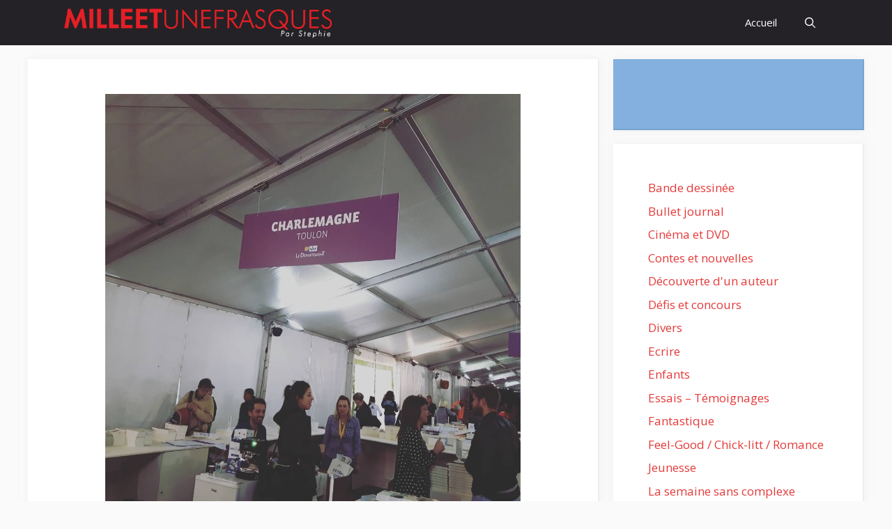

--- FILE ---
content_type: text/html; charset=UTF-8
request_url: https://www.milleetunefrasques.fr/livre-fete-de-toulon-2016-2/
body_size: 32383
content:
<!DOCTYPE html>
<html lang="fr-FR">
<head>
	<meta charset="UTF-8">
	<meta name='robots' content='index, follow, max-image-preview:large, max-snippet:-1, max-video-preview:-1' />
<meta name="viewport" content="width=device-width, initial-scale=1">
	<!-- This site is optimized with the Yoast SEO plugin v26.8 - https://yoast.com/product/yoast-seo-wordpress/ -->
	<title>Fête du livre de Toulon 2016 (2) - Mille et une frasques</title>
	<meta name="description" content="Comment j&#039;arrive dans l&#039;antre où tout se joue. Sous le chapiteau de la Fête du Livre de Toulon, mais aussi tout autour ! Le Sud !" />
	<link rel="canonical" href="https://www.milleetunefrasques.fr/livre-fete-de-toulon-2016-2/" />
	<meta property="og:locale" content="fr_FR" />
	<meta property="og:type" content="article" />
	<meta property="og:title" content="Fête du livre de Toulon 2016 (2) - Mille et une frasques" />
	<meta property="og:description" content="Comment j&#039;arrive dans l&#039;antre où tout se joue. Sous le chapiteau de la Fête du Livre de Toulon, mais aussi tout autour ! Le Sud !" />
	<meta property="og:url" content="https://www.milleetunefrasques.fr/livre-fete-de-toulon-2016-2/" />
	<meta property="og:site_name" content="Mille et une frasques" />
	<meta property="article:published_time" content="2016-11-27T08:01:29+00:00" />
	<meta property="og:image" content="https://www.milleetunefrasques.fr/wp-content/uploads/2016/11/Stand.jpg" />
	<meta property="og:image:width" content="596" />
	<meta property="og:image:height" content="596" />
	<meta property="og:image:type" content="image/jpeg" />
	<meta name="author" content="Stephie" />
	<meta name="twitter:card" content="summary_large_image" />
	<meta name="twitter:label1" content="Écrit par" />
	<meta name="twitter:data1" content="Stephie" />
	<meta name="twitter:label2" content="Durée de lecture estimée" />
	<meta name="twitter:data2" content="4 minutes" />
	<script type="application/ld+json" class="yoast-schema-graph">{"@context":"https://schema.org","@graph":[{"@type":"Article","@id":"https://www.milleetunefrasques.fr/livre-fete-de-toulon-2016-2/#article","isPartOf":{"@id":"https://www.milleetunefrasques.fr/livre-fete-de-toulon-2016-2/"},"author":{"name":"Stephie","@id":"https://www.milleetunefrasques.fr/#/schema/person/1aeb8771d1febff84e30b52b50a56618"},"headline":"Fête du livre de Toulon 2016 (2)","datePublished":"2016-11-27T08:01:29+00:00","mainEntityOfPage":{"@id":"https://www.milleetunefrasques.fr/livre-fete-de-toulon-2016-2/"},"wordCount":779,"commentCount":38,"publisher":{"@id":"https://www.milleetunefrasques.fr/#/schema/person/1aeb8771d1febff84e30b52b50a56618"},"image":{"@id":"https://www.milleetunefrasques.fr/livre-fete-de-toulon-2016-2/#primaryimage"},"thumbnailUrl":"https://www.milleetunefrasques.fr/wp-content/uploads/2016/11/Stand.jpg","inLanguage":"fr-FR","potentialAction":[{"@type":"CommentAction","name":"Comment","target":["https://www.milleetunefrasques.fr/livre-fete-de-toulon-2016-2/#respond"]}]},{"@type":"WebPage","@id":"https://www.milleetunefrasques.fr/livre-fete-de-toulon-2016-2/","url":"https://www.milleetunefrasques.fr/livre-fete-de-toulon-2016-2/","name":"Fête du livre de Toulon 2016 (2) - Mille et une frasques","isPartOf":{"@id":"https://www.milleetunefrasques.fr/#website"},"primaryImageOfPage":{"@id":"https://www.milleetunefrasques.fr/livre-fete-de-toulon-2016-2/#primaryimage"},"image":{"@id":"https://www.milleetunefrasques.fr/livre-fete-de-toulon-2016-2/#primaryimage"},"thumbnailUrl":"https://www.milleetunefrasques.fr/wp-content/uploads/2016/11/Stand.jpg","datePublished":"2016-11-27T08:01:29+00:00","description":"Comment j'arrive dans l'antre où tout se joue. Sous le chapiteau de la Fête du Livre de Toulon, mais aussi tout autour ! Le Sud !","breadcrumb":{"@id":"https://www.milleetunefrasques.fr/livre-fete-de-toulon-2016-2/#breadcrumb"},"inLanguage":"fr-FR","potentialAction":[{"@type":"ReadAction","target":["https://www.milleetunefrasques.fr/livre-fete-de-toulon-2016-2/"]}]},{"@type":"ImageObject","inLanguage":"fr-FR","@id":"https://www.milleetunefrasques.fr/livre-fete-de-toulon-2016-2/#primaryimage","url":"https://www.milleetunefrasques.fr/wp-content/uploads/2016/11/Stand.jpg","contentUrl":"https://www.milleetunefrasques.fr/wp-content/uploads/2016/11/Stand.jpg","width":596,"height":596},{"@type":"BreadcrumbList","@id":"https://www.milleetunefrasques.fr/livre-fete-de-toulon-2016-2/#breadcrumb","itemListElement":[{"@type":"ListItem","position":1,"name":"Accueil","item":"https://www.milleetunefrasques.fr/"},{"@type":"ListItem","position":2,"name":"Fête du livre de Toulon 2016 (2)"}]},{"@type":"WebSite","@id":"https://www.milleetunefrasques.fr/#website","url":"https://www.milleetunefrasques.fr/","name":"Mille et une frasques","description":"","publisher":{"@id":"https://www.milleetunefrasques.fr/#/schema/person/1aeb8771d1febff84e30b52b50a56618"},"potentialAction":[{"@type":"SearchAction","target":{"@type":"EntryPoint","urlTemplate":"https://www.milleetunefrasques.fr/?s={search_term_string}"},"query-input":{"@type":"PropertyValueSpecification","valueRequired":true,"valueName":"search_term_string"}}],"inLanguage":"fr-FR"},{"@type":["Person","Organization"],"@id":"https://www.milleetunefrasques.fr/#/schema/person/1aeb8771d1febff84e30b52b50a56618","name":"Stephie","image":{"@type":"ImageObject","inLanguage":"fr-FR","@id":"https://www.milleetunefrasques.fr/#/schema/person/image/","url":"https://www.milleetunefrasques.fr/wp-content/uploads/2013/10/1374657_733923386624848_1924620662_nbis.jpg","contentUrl":"https://www.milleetunefrasques.fr/wp-content/uploads/2013/10/1374657_733923386624848_1924620662_nbis.jpg","width":960,"height":720,"caption":"Stephie"},"logo":{"@id":"https://www.milleetunefrasques.fr/#/schema/person/image/"},"sameAs":["https://www.milleetunefrasques.fr","https://www.instagram.com/stephie_1001frasques/"],"url":"https://www.milleetunefrasques.fr/author/stephie/"}]}</script>
	<!-- / Yoast SEO plugin. -->


<link rel='dns-prefetch' href='//stats.wp.com' />
<link rel='dns-prefetch' href='//jetpack.wordpress.com' />
<link rel='dns-prefetch' href='//s0.wp.com' />
<link rel='dns-prefetch' href='//public-api.wordpress.com' />
<link rel='dns-prefetch' href='//0.gravatar.com' />
<link rel='dns-prefetch' href='//1.gravatar.com' />
<link rel='dns-prefetch' href='//2.gravatar.com' />
<link rel='dns-prefetch' href='//widgets.wp.com' />
<link href='https://fonts.gstatic.com' crossorigin rel='preconnect' />
<link href='https://fonts.googleapis.com' crossorigin rel='preconnect' />
<link rel='preconnect' href='//c0.wp.com' />
<link rel="alternate" type="application/rss+xml" title="Mille et une frasques &raquo; Flux" href="https://www.milleetunefrasques.fr/feed/" />
<link rel="alternate" type="application/rss+xml" title="Mille et une frasques &raquo; Flux des commentaires" href="https://www.milleetunefrasques.fr/comments/feed/" />
<link rel="alternate" type="application/rss+xml" title="Mille et une frasques &raquo; Fête du livre de Toulon 2016 (2) Flux des commentaires" href="https://www.milleetunefrasques.fr/livre-fete-de-toulon-2016-2/feed/" />
<link rel="alternate" title="oEmbed (JSON)" type="application/json+oembed" href="https://www.milleetunefrasques.fr/wp-json/oembed/1.0/embed?url=https%3A%2F%2Fwww.milleetunefrasques.fr%2Flivre-fete-de-toulon-2016-2%2F" />
<link rel="alternate" title="oEmbed (XML)" type="text/xml+oembed" href="https://www.milleetunefrasques.fr/wp-json/oembed/1.0/embed?url=https%3A%2F%2Fwww.milleetunefrasques.fr%2Flivre-fete-de-toulon-2016-2%2F&#038;format=xml" />
		<!-- This site uses the Google Analytics by MonsterInsights plugin v9.11.1 - Using Analytics tracking - https://www.monsterinsights.com/ -->
							<script src="//www.googletagmanager.com/gtag/js?id=G-4563YX5RPB"  data-cfasync="false" data-wpfc-render="false" async></script>
			<script data-cfasync="false" data-wpfc-render="false">
				var mi_version = '9.11.1';
				var mi_track_user = true;
				var mi_no_track_reason = '';
								var MonsterInsightsDefaultLocations = {"page_location":"https:\/\/www.milleetunefrasques.fr\/livre-fete-de-toulon-2016-2\/"};
								if ( typeof MonsterInsightsPrivacyGuardFilter === 'function' ) {
					var MonsterInsightsLocations = (typeof MonsterInsightsExcludeQuery === 'object') ? MonsterInsightsPrivacyGuardFilter( MonsterInsightsExcludeQuery ) : MonsterInsightsPrivacyGuardFilter( MonsterInsightsDefaultLocations );
				} else {
					var MonsterInsightsLocations = (typeof MonsterInsightsExcludeQuery === 'object') ? MonsterInsightsExcludeQuery : MonsterInsightsDefaultLocations;
				}

								var disableStrs = [
										'ga-disable-G-4563YX5RPB',
									];

				/* Function to detect opted out users */
				function __gtagTrackerIsOptedOut() {
					for (var index = 0; index < disableStrs.length; index++) {
						if (document.cookie.indexOf(disableStrs[index] + '=true') > -1) {
							return true;
						}
					}

					return false;
				}

				/* Disable tracking if the opt-out cookie exists. */
				if (__gtagTrackerIsOptedOut()) {
					for (var index = 0; index < disableStrs.length; index++) {
						window[disableStrs[index]] = true;
					}
				}

				/* Opt-out function */
				function __gtagTrackerOptout() {
					for (var index = 0; index < disableStrs.length; index++) {
						document.cookie = disableStrs[index] + '=true; expires=Thu, 31 Dec 2099 23:59:59 UTC; path=/';
						window[disableStrs[index]] = true;
					}
				}

				if ('undefined' === typeof gaOptout) {
					function gaOptout() {
						__gtagTrackerOptout();
					}
				}
								window.dataLayer = window.dataLayer || [];

				window.MonsterInsightsDualTracker = {
					helpers: {},
					trackers: {},
				};
				if (mi_track_user) {
					function __gtagDataLayer() {
						dataLayer.push(arguments);
					}

					function __gtagTracker(type, name, parameters) {
						if (!parameters) {
							parameters = {};
						}

						if (parameters.send_to) {
							__gtagDataLayer.apply(null, arguments);
							return;
						}

						if (type === 'event') {
														parameters.send_to = monsterinsights_frontend.v4_id;
							var hookName = name;
							if (typeof parameters['event_category'] !== 'undefined') {
								hookName = parameters['event_category'] + ':' + name;
							}

							if (typeof MonsterInsightsDualTracker.trackers[hookName] !== 'undefined') {
								MonsterInsightsDualTracker.trackers[hookName](parameters);
							} else {
								__gtagDataLayer('event', name, parameters);
							}
							
						} else {
							__gtagDataLayer.apply(null, arguments);
						}
					}

					__gtagTracker('js', new Date());
					__gtagTracker('set', {
						'developer_id.dZGIzZG': true,
											});
					if ( MonsterInsightsLocations.page_location ) {
						__gtagTracker('set', MonsterInsightsLocations);
					}
										__gtagTracker('config', 'G-4563YX5RPB', {"forceSSL":"true","link_attribution":"true"} );
										window.gtag = __gtagTracker;										(function () {
						/* https://developers.google.com/analytics/devguides/collection/analyticsjs/ */
						/* ga and __gaTracker compatibility shim. */
						var noopfn = function () {
							return null;
						};
						var newtracker = function () {
							return new Tracker();
						};
						var Tracker = function () {
							return null;
						};
						var p = Tracker.prototype;
						p.get = noopfn;
						p.set = noopfn;
						p.send = function () {
							var args = Array.prototype.slice.call(arguments);
							args.unshift('send');
							__gaTracker.apply(null, args);
						};
						var __gaTracker = function () {
							var len = arguments.length;
							if (len === 0) {
								return;
							}
							var f = arguments[len - 1];
							if (typeof f !== 'object' || f === null || typeof f.hitCallback !== 'function') {
								if ('send' === arguments[0]) {
									var hitConverted, hitObject = false, action;
									if ('event' === arguments[1]) {
										if ('undefined' !== typeof arguments[3]) {
											hitObject = {
												'eventAction': arguments[3],
												'eventCategory': arguments[2],
												'eventLabel': arguments[4],
												'value': arguments[5] ? arguments[5] : 1,
											}
										}
									}
									if ('pageview' === arguments[1]) {
										if ('undefined' !== typeof arguments[2]) {
											hitObject = {
												'eventAction': 'page_view',
												'page_path': arguments[2],
											}
										}
									}
									if (typeof arguments[2] === 'object') {
										hitObject = arguments[2];
									}
									if (typeof arguments[5] === 'object') {
										Object.assign(hitObject, arguments[5]);
									}
									if ('undefined' !== typeof arguments[1].hitType) {
										hitObject = arguments[1];
										if ('pageview' === hitObject.hitType) {
											hitObject.eventAction = 'page_view';
										}
									}
									if (hitObject) {
										action = 'timing' === arguments[1].hitType ? 'timing_complete' : hitObject.eventAction;
										hitConverted = mapArgs(hitObject);
										__gtagTracker('event', action, hitConverted);
									}
								}
								return;
							}

							function mapArgs(args) {
								var arg, hit = {};
								var gaMap = {
									'eventCategory': 'event_category',
									'eventAction': 'event_action',
									'eventLabel': 'event_label',
									'eventValue': 'event_value',
									'nonInteraction': 'non_interaction',
									'timingCategory': 'event_category',
									'timingVar': 'name',
									'timingValue': 'value',
									'timingLabel': 'event_label',
									'page': 'page_path',
									'location': 'page_location',
									'title': 'page_title',
									'referrer' : 'page_referrer',
								};
								for (arg in args) {
																		if (!(!args.hasOwnProperty(arg) || !gaMap.hasOwnProperty(arg))) {
										hit[gaMap[arg]] = args[arg];
									} else {
										hit[arg] = args[arg];
									}
								}
								return hit;
							}

							try {
								f.hitCallback();
							} catch (ex) {
							}
						};
						__gaTracker.create = newtracker;
						__gaTracker.getByName = newtracker;
						__gaTracker.getAll = function () {
							return [];
						};
						__gaTracker.remove = noopfn;
						__gaTracker.loaded = true;
						window['__gaTracker'] = __gaTracker;
					})();
									} else {
										console.log("");
					(function () {
						function __gtagTracker() {
							return null;
						}

						window['__gtagTracker'] = __gtagTracker;
						window['gtag'] = __gtagTracker;
					})();
									}
			</script>
							<!-- / Google Analytics by MonsterInsights -->
		<style id='wp-img-auto-sizes-contain-inline-css'>
img:is([sizes=auto i],[sizes^="auto," i]){contain-intrinsic-size:3000px 1500px}
/*# sourceURL=wp-img-auto-sizes-contain-inline-css */
</style>
<link rel='stylesheet' id='jetpack_related-posts-css' href='https://c0.wp.com/p/jetpack/15.4/modules/related-posts/related-posts.css' media='all' />
<link rel='stylesheet' id='sbi_styles-css' href='https://www.milleetunefrasques.fr/wp-content/plugins/instagram-feed/css/sbi-styles.min.css?ver=6.10.0' media='all' />
<style id='wp-emoji-styles-inline-css'>

	img.wp-smiley, img.emoji {
		display: inline !important;
		border: none !important;
		box-shadow: none !important;
		height: 1em !important;
		width: 1em !important;
		margin: 0 0.07em !important;
		vertical-align: -0.1em !important;
		background: none !important;
		padding: 0 !important;
	}
/*# sourceURL=wp-emoji-styles-inline-css */
</style>
<style id='wp-block-library-inline-css'>
:root{--wp-block-synced-color:#7a00df;--wp-block-synced-color--rgb:122,0,223;--wp-bound-block-color:var(--wp-block-synced-color);--wp-editor-canvas-background:#ddd;--wp-admin-theme-color:#007cba;--wp-admin-theme-color--rgb:0,124,186;--wp-admin-theme-color-darker-10:#006ba1;--wp-admin-theme-color-darker-10--rgb:0,107,160.5;--wp-admin-theme-color-darker-20:#005a87;--wp-admin-theme-color-darker-20--rgb:0,90,135;--wp-admin-border-width-focus:2px}@media (min-resolution:192dpi){:root{--wp-admin-border-width-focus:1.5px}}.wp-element-button{cursor:pointer}:root .has-very-light-gray-background-color{background-color:#eee}:root .has-very-dark-gray-background-color{background-color:#313131}:root .has-very-light-gray-color{color:#eee}:root .has-very-dark-gray-color{color:#313131}:root .has-vivid-green-cyan-to-vivid-cyan-blue-gradient-background{background:linear-gradient(135deg,#00d084,#0693e3)}:root .has-purple-crush-gradient-background{background:linear-gradient(135deg,#34e2e4,#4721fb 50%,#ab1dfe)}:root .has-hazy-dawn-gradient-background{background:linear-gradient(135deg,#faaca8,#dad0ec)}:root .has-subdued-olive-gradient-background{background:linear-gradient(135deg,#fafae1,#67a671)}:root .has-atomic-cream-gradient-background{background:linear-gradient(135deg,#fdd79a,#004a59)}:root .has-nightshade-gradient-background{background:linear-gradient(135deg,#330968,#31cdcf)}:root .has-midnight-gradient-background{background:linear-gradient(135deg,#020381,#2874fc)}:root{--wp--preset--font-size--normal:16px;--wp--preset--font-size--huge:42px}.has-regular-font-size{font-size:1em}.has-larger-font-size{font-size:2.625em}.has-normal-font-size{font-size:var(--wp--preset--font-size--normal)}.has-huge-font-size{font-size:var(--wp--preset--font-size--huge)}.has-text-align-center{text-align:center}.has-text-align-left{text-align:left}.has-text-align-right{text-align:right}.has-fit-text{white-space:nowrap!important}#end-resizable-editor-section{display:none}.aligncenter{clear:both}.items-justified-left{justify-content:flex-start}.items-justified-center{justify-content:center}.items-justified-right{justify-content:flex-end}.items-justified-space-between{justify-content:space-between}.screen-reader-text{border:0;clip-path:inset(50%);height:1px;margin:-1px;overflow:hidden;padding:0;position:absolute;width:1px;word-wrap:normal!important}.screen-reader-text:focus{background-color:#ddd;clip-path:none;color:#444;display:block;font-size:1em;height:auto;left:5px;line-height:normal;padding:15px 23px 14px;text-decoration:none;top:5px;width:auto;z-index:100000}html :where(.has-border-color){border-style:solid}html :where([style*=border-top-color]){border-top-style:solid}html :where([style*=border-right-color]){border-right-style:solid}html :where([style*=border-bottom-color]){border-bottom-style:solid}html :where([style*=border-left-color]){border-left-style:solid}html :where([style*=border-width]){border-style:solid}html :where([style*=border-top-width]){border-top-style:solid}html :where([style*=border-right-width]){border-right-style:solid}html :where([style*=border-bottom-width]){border-bottom-style:solid}html :where([style*=border-left-width]){border-left-style:solid}html :where(img[class*=wp-image-]){height:auto;max-width:100%}:where(figure){margin:0 0 1em}html :where(.is-position-sticky){--wp-admin--admin-bar--position-offset:var(--wp-admin--admin-bar--height,0px)}@media screen and (max-width:600px){html :where(.is-position-sticky){--wp-admin--admin-bar--position-offset:0px}}

/*# sourceURL=wp-block-library-inline-css */
</style><style id='wp-block-categories-inline-css'>
.wp-block-categories{box-sizing:border-box}.wp-block-categories.alignleft{margin-right:2em}.wp-block-categories.alignright{margin-left:2em}.wp-block-categories.wp-block-categories-dropdown.aligncenter{text-align:center}.wp-block-categories .wp-block-categories__label{display:block;width:100%}
/*# sourceURL=https://c0.wp.com/c/6.9/wp-includes/blocks/categories/style.min.css */
</style>
<style id='wp-block-group-inline-css'>
.wp-block-group{box-sizing:border-box}:where(.wp-block-group.wp-block-group-is-layout-constrained){position:relative}
/*# sourceURL=https://c0.wp.com/c/6.9/wp-includes/blocks/group/style.min.css */
</style>
<style id='global-styles-inline-css'>
:root{--wp--preset--aspect-ratio--square: 1;--wp--preset--aspect-ratio--4-3: 4/3;--wp--preset--aspect-ratio--3-4: 3/4;--wp--preset--aspect-ratio--3-2: 3/2;--wp--preset--aspect-ratio--2-3: 2/3;--wp--preset--aspect-ratio--16-9: 16/9;--wp--preset--aspect-ratio--9-16: 9/16;--wp--preset--color--black: #000000;--wp--preset--color--cyan-bluish-gray: #abb8c3;--wp--preset--color--white: #ffffff;--wp--preset--color--pale-pink: #f78da7;--wp--preset--color--vivid-red: #cf2e2e;--wp--preset--color--luminous-vivid-orange: #ff6900;--wp--preset--color--luminous-vivid-amber: #fcb900;--wp--preset--color--light-green-cyan: #7bdcb5;--wp--preset--color--vivid-green-cyan: #00d084;--wp--preset--color--pale-cyan-blue: #8ed1fc;--wp--preset--color--vivid-cyan-blue: #0693e3;--wp--preset--color--vivid-purple: #9b51e0;--wp--preset--color--contrast: var(--contrast);--wp--preset--color--contrast-2: var(--contrast-2);--wp--preset--color--contrast-3: var(--contrast-3);--wp--preset--color--base: var(--base);--wp--preset--color--base-2: var(--base-2);--wp--preset--color--base-3: var(--base-3);--wp--preset--color--accent: var(--accent);--wp--preset--color--accent-2: var(--accent-2);--wp--preset--color--accent-hover: var(--accent-hover);--wp--preset--gradient--vivid-cyan-blue-to-vivid-purple: linear-gradient(135deg,rgb(6,147,227) 0%,rgb(155,81,224) 100%);--wp--preset--gradient--light-green-cyan-to-vivid-green-cyan: linear-gradient(135deg,rgb(122,220,180) 0%,rgb(0,208,130) 100%);--wp--preset--gradient--luminous-vivid-amber-to-luminous-vivid-orange: linear-gradient(135deg,rgb(252,185,0) 0%,rgb(255,105,0) 100%);--wp--preset--gradient--luminous-vivid-orange-to-vivid-red: linear-gradient(135deg,rgb(255,105,0) 0%,rgb(207,46,46) 100%);--wp--preset--gradient--very-light-gray-to-cyan-bluish-gray: linear-gradient(135deg,rgb(238,238,238) 0%,rgb(169,184,195) 100%);--wp--preset--gradient--cool-to-warm-spectrum: linear-gradient(135deg,rgb(74,234,220) 0%,rgb(151,120,209) 20%,rgb(207,42,186) 40%,rgb(238,44,130) 60%,rgb(251,105,98) 80%,rgb(254,248,76) 100%);--wp--preset--gradient--blush-light-purple: linear-gradient(135deg,rgb(255,206,236) 0%,rgb(152,150,240) 100%);--wp--preset--gradient--blush-bordeaux: linear-gradient(135deg,rgb(254,205,165) 0%,rgb(254,45,45) 50%,rgb(107,0,62) 100%);--wp--preset--gradient--luminous-dusk: linear-gradient(135deg,rgb(255,203,112) 0%,rgb(199,81,192) 50%,rgb(65,88,208) 100%);--wp--preset--gradient--pale-ocean: linear-gradient(135deg,rgb(255,245,203) 0%,rgb(182,227,212) 50%,rgb(51,167,181) 100%);--wp--preset--gradient--electric-grass: linear-gradient(135deg,rgb(202,248,128) 0%,rgb(113,206,126) 100%);--wp--preset--gradient--midnight: linear-gradient(135deg,rgb(2,3,129) 0%,rgb(40,116,252) 100%);--wp--preset--font-size--small: 13px;--wp--preset--font-size--medium: 20px;--wp--preset--font-size--large: 36px;--wp--preset--font-size--x-large: 42px;--wp--preset--spacing--20: 0.44rem;--wp--preset--spacing--30: 0.67rem;--wp--preset--spacing--40: 1rem;--wp--preset--spacing--50: 1.5rem;--wp--preset--spacing--60: 2.25rem;--wp--preset--spacing--70: 3.38rem;--wp--preset--spacing--80: 5.06rem;--wp--preset--shadow--natural: 6px 6px 9px rgba(0, 0, 0, 0.2);--wp--preset--shadow--deep: 12px 12px 50px rgba(0, 0, 0, 0.4);--wp--preset--shadow--sharp: 6px 6px 0px rgba(0, 0, 0, 0.2);--wp--preset--shadow--outlined: 6px 6px 0px -3px rgb(255, 255, 255), 6px 6px rgb(0, 0, 0);--wp--preset--shadow--crisp: 6px 6px 0px rgb(0, 0, 0);}:where(.is-layout-flex){gap: 0.5em;}:where(.is-layout-grid){gap: 0.5em;}body .is-layout-flex{display: flex;}.is-layout-flex{flex-wrap: wrap;align-items: center;}.is-layout-flex > :is(*, div){margin: 0;}body .is-layout-grid{display: grid;}.is-layout-grid > :is(*, div){margin: 0;}:where(.wp-block-columns.is-layout-flex){gap: 2em;}:where(.wp-block-columns.is-layout-grid){gap: 2em;}:where(.wp-block-post-template.is-layout-flex){gap: 1.25em;}:where(.wp-block-post-template.is-layout-grid){gap: 1.25em;}.has-black-color{color: var(--wp--preset--color--black) !important;}.has-cyan-bluish-gray-color{color: var(--wp--preset--color--cyan-bluish-gray) !important;}.has-white-color{color: var(--wp--preset--color--white) !important;}.has-pale-pink-color{color: var(--wp--preset--color--pale-pink) !important;}.has-vivid-red-color{color: var(--wp--preset--color--vivid-red) !important;}.has-luminous-vivid-orange-color{color: var(--wp--preset--color--luminous-vivid-orange) !important;}.has-luminous-vivid-amber-color{color: var(--wp--preset--color--luminous-vivid-amber) !important;}.has-light-green-cyan-color{color: var(--wp--preset--color--light-green-cyan) !important;}.has-vivid-green-cyan-color{color: var(--wp--preset--color--vivid-green-cyan) !important;}.has-pale-cyan-blue-color{color: var(--wp--preset--color--pale-cyan-blue) !important;}.has-vivid-cyan-blue-color{color: var(--wp--preset--color--vivid-cyan-blue) !important;}.has-vivid-purple-color{color: var(--wp--preset--color--vivid-purple) !important;}.has-black-background-color{background-color: var(--wp--preset--color--black) !important;}.has-cyan-bluish-gray-background-color{background-color: var(--wp--preset--color--cyan-bluish-gray) !important;}.has-white-background-color{background-color: var(--wp--preset--color--white) !important;}.has-pale-pink-background-color{background-color: var(--wp--preset--color--pale-pink) !important;}.has-vivid-red-background-color{background-color: var(--wp--preset--color--vivid-red) !important;}.has-luminous-vivid-orange-background-color{background-color: var(--wp--preset--color--luminous-vivid-orange) !important;}.has-luminous-vivid-amber-background-color{background-color: var(--wp--preset--color--luminous-vivid-amber) !important;}.has-light-green-cyan-background-color{background-color: var(--wp--preset--color--light-green-cyan) !important;}.has-vivid-green-cyan-background-color{background-color: var(--wp--preset--color--vivid-green-cyan) !important;}.has-pale-cyan-blue-background-color{background-color: var(--wp--preset--color--pale-cyan-blue) !important;}.has-vivid-cyan-blue-background-color{background-color: var(--wp--preset--color--vivid-cyan-blue) !important;}.has-vivid-purple-background-color{background-color: var(--wp--preset--color--vivid-purple) !important;}.has-black-border-color{border-color: var(--wp--preset--color--black) !important;}.has-cyan-bluish-gray-border-color{border-color: var(--wp--preset--color--cyan-bluish-gray) !important;}.has-white-border-color{border-color: var(--wp--preset--color--white) !important;}.has-pale-pink-border-color{border-color: var(--wp--preset--color--pale-pink) !important;}.has-vivid-red-border-color{border-color: var(--wp--preset--color--vivid-red) !important;}.has-luminous-vivid-orange-border-color{border-color: var(--wp--preset--color--luminous-vivid-orange) !important;}.has-luminous-vivid-amber-border-color{border-color: var(--wp--preset--color--luminous-vivid-amber) !important;}.has-light-green-cyan-border-color{border-color: var(--wp--preset--color--light-green-cyan) !important;}.has-vivid-green-cyan-border-color{border-color: var(--wp--preset--color--vivid-green-cyan) !important;}.has-pale-cyan-blue-border-color{border-color: var(--wp--preset--color--pale-cyan-blue) !important;}.has-vivid-cyan-blue-border-color{border-color: var(--wp--preset--color--vivid-cyan-blue) !important;}.has-vivid-purple-border-color{border-color: var(--wp--preset--color--vivid-purple) !important;}.has-vivid-cyan-blue-to-vivid-purple-gradient-background{background: var(--wp--preset--gradient--vivid-cyan-blue-to-vivid-purple) !important;}.has-light-green-cyan-to-vivid-green-cyan-gradient-background{background: var(--wp--preset--gradient--light-green-cyan-to-vivid-green-cyan) !important;}.has-luminous-vivid-amber-to-luminous-vivid-orange-gradient-background{background: var(--wp--preset--gradient--luminous-vivid-amber-to-luminous-vivid-orange) !important;}.has-luminous-vivid-orange-to-vivid-red-gradient-background{background: var(--wp--preset--gradient--luminous-vivid-orange-to-vivid-red) !important;}.has-very-light-gray-to-cyan-bluish-gray-gradient-background{background: var(--wp--preset--gradient--very-light-gray-to-cyan-bluish-gray) !important;}.has-cool-to-warm-spectrum-gradient-background{background: var(--wp--preset--gradient--cool-to-warm-spectrum) !important;}.has-blush-light-purple-gradient-background{background: var(--wp--preset--gradient--blush-light-purple) !important;}.has-blush-bordeaux-gradient-background{background: var(--wp--preset--gradient--blush-bordeaux) !important;}.has-luminous-dusk-gradient-background{background: var(--wp--preset--gradient--luminous-dusk) !important;}.has-pale-ocean-gradient-background{background: var(--wp--preset--gradient--pale-ocean) !important;}.has-electric-grass-gradient-background{background: var(--wp--preset--gradient--electric-grass) !important;}.has-midnight-gradient-background{background: var(--wp--preset--gradient--midnight) !important;}.has-small-font-size{font-size: var(--wp--preset--font-size--small) !important;}.has-medium-font-size{font-size: var(--wp--preset--font-size--medium) !important;}.has-large-font-size{font-size: var(--wp--preset--font-size--large) !important;}.has-x-large-font-size{font-size: var(--wp--preset--font-size--x-large) !important;}
/*# sourceURL=global-styles-inline-css */
</style>

<style id='classic-theme-styles-inline-css'>
/*! This file is auto-generated */
.wp-block-button__link{color:#fff;background-color:#32373c;border-radius:9999px;box-shadow:none;text-decoration:none;padding:calc(.667em + 2px) calc(1.333em + 2px);font-size:1.125em}.wp-block-file__button{background:#32373c;color:#fff;text-decoration:none}
/*# sourceURL=/wp-includes/css/classic-themes.min.css */
</style>
<link rel='stylesheet' id='events-manager-css' href='https://www.milleetunefrasques.fr/wp-content/plugins/events-manager/includes/css/events-manager.min.css?ver=7.2.3.1' media='all' />
<style id='events-manager-inline-css'>
body .em { --font-family : inherit; --font-weight : inherit; --font-size : 1em; --line-height : inherit; }
/*# sourceURL=events-manager-inline-css */
</style>
<link rel='stylesheet' id='juiz_sps_styles-css' href='https://www.milleetunefrasques.fr/wp-content/plugins/juiz-social-post-sharer/skins/8/style.min.css?ver=2.3.4' media='all' />
<link rel='stylesheet' id='responsive-lightbox-swipebox-css' href='https://www.milleetunefrasques.fr/wp-content/plugins/responsive-lightbox/assets/swipebox/swipebox.min.css?ver=1.5.2' media='all' />
<link rel='stylesheet' id='wp-polls-css' href='https://www.milleetunefrasques.fr/wp-content/plugins/wp-polls/polls-css.css?ver=2.77.3' media='all' />
<style id='wp-polls-inline-css'>
.wp-polls .pollbar {
	margin: 1px;
	font-size: 6px;
	line-height: 8px;
	height: 8px;
	background-image: url('https://www.milleetunefrasques.fr/wp-content/plugins/wp-polls/images/default/pollbg.gif');
	border: 1px solid #c8c8c8;
}

/*# sourceURL=wp-polls-inline-css */
</style>
<link rel='stylesheet' id='generate-comments-css' href='https://www.milleetunefrasques.fr/wp-content/themes/generatepress/assets/css/components/comments.min.css?ver=3.6.1' media='all' />
<link rel='stylesheet' id='generate-widget-areas-css' href='https://www.milleetunefrasques.fr/wp-content/themes/generatepress/assets/css/components/widget-areas.min.css?ver=3.6.1' media='all' />
<link rel='stylesheet' id='generate-style-css' href='https://www.milleetunefrasques.fr/wp-content/themes/generatepress/assets/css/main.min.css?ver=3.6.1' media='all' />
<style id='generate-style-inline-css'>
body{background-color:var(--base);color:var(--contrast);}a{color:var(--accent);}a:hover, a:focus, a:active{color:var(--accent-hover);}.wp-block-group__inner-container{max-width:1200px;margin-left:auto;margin-right:auto;}.navigation-search{position:absolute;left:-99999px;pointer-events:none;visibility:hidden;z-index:20;width:100%;top:0;transition:opacity 100ms ease-in-out;opacity:0;}.navigation-search.nav-search-active{left:0;right:0;pointer-events:auto;visibility:visible;opacity:1;}.navigation-search input[type="search"]{outline:0;border:0;vertical-align:bottom;line-height:1;opacity:0.9;width:100%;z-index:20;border-radius:0;-webkit-appearance:none;height:60px;}.navigation-search input::-ms-clear{display:none;width:0;height:0;}.navigation-search input::-ms-reveal{display:none;width:0;height:0;}.navigation-search input::-webkit-search-decoration, .navigation-search input::-webkit-search-cancel-button, .navigation-search input::-webkit-search-results-button, .navigation-search input::-webkit-search-results-decoration{display:none;}.gen-sidebar-nav .navigation-search{top:auto;bottom:0;}:root{--contrast:#212121;--contrast-2:#ed2020;--contrast-3:#878787;--base:#fafafa;--base-2:#f7f8f9;--base-3:#ffffff;--accent:#242226;--accent-2:rgba(227,41,41,0.92);--accent-hover:#35343a;}:root .has-contrast-color{color:var(--contrast);}:root .has-contrast-background-color{background-color:var(--contrast);}:root .has-contrast-2-color{color:var(--contrast-2);}:root .has-contrast-2-background-color{background-color:var(--contrast-2);}:root .has-contrast-3-color{color:var(--contrast-3);}:root .has-contrast-3-background-color{background-color:var(--contrast-3);}:root .has-base-color{color:var(--base);}:root .has-base-background-color{background-color:var(--base);}:root .has-base-2-color{color:var(--base-2);}:root .has-base-2-background-color{background-color:var(--base-2);}:root .has-base-3-color{color:var(--base-3);}:root .has-base-3-background-color{background-color:var(--base-3);}:root .has-accent-color{color:var(--accent);}:root .has-accent-background-color{background-color:var(--accent);}:root .has-accent-2-color{color:var(--accent-2);}:root .has-accent-2-background-color{background-color:var(--accent-2);}:root .has-accent-hover-color{color:var(--accent-hover);}:root .has-accent-hover-background-color{background-color:var(--accent-hover);}body, button, input, select, textarea{font-family:Open Sans, sans-serif;font-size:17px;}.main-title{font-size:25px;}.widget-title{font-weight:600;}button:not(.menu-toggle),html input[type="button"],input[type="reset"],input[type="submit"],.button,.wp-block-button .wp-block-button__link{font-size:15px;}h1{font-weight:600;font-size:40px;}h2{font-weight:600;font-size:30px;}h3{font-size:20px;}.top-bar{background-color:#636363;color:#ffffff;}.top-bar a{color:#ffffff;}.top-bar a:hover{color:#303030;}.site-header{background-color:#ffffff;color:#3a3a3a;}.site-header a{color:#3a3a3a;}.main-title a,.main-title a:hover{color:#ffffff;}.site-description{color:#757575;}.main-navigation,.main-navigation ul ul{background-color:var(--accent);}.main-navigation .main-nav ul li a, .main-navigation .menu-toggle, .main-navigation .menu-bar-items{color:var(--base-3);}.main-navigation .main-nav ul li:not([class*="current-menu-"]):hover > a, .main-navigation .main-nav ul li:not([class*="current-menu-"]):focus > a, .main-navigation .main-nav ul li.sfHover:not([class*="current-menu-"]) > a, .main-navigation .menu-bar-item:hover > a, .main-navigation .menu-bar-item.sfHover > a{color:var(--base-3);background-color:var(--accent-hover);}button.menu-toggle:hover,button.menu-toggle:focus{color:var(--base-3);}.main-navigation .main-nav ul li[class*="current-menu-"] > a{color:var(--base-3);background-color:var(--accent-hover);}.navigation-search input[type="search"],.navigation-search input[type="search"]:active, .navigation-search input[type="search"]:focus, .main-navigation .main-nav ul li.search-item.active > a, .main-navigation .menu-bar-items .search-item.active > a{color:var(--base-3);background-color:var(--accent-hover);}.separate-containers .inside-article, .separate-containers .comments-area, .separate-containers .page-header, .one-container .container, .separate-containers .paging-navigation, .inside-page-header{background-color:var(--base-3);}.inside-article a,.paging-navigation a,.comments-area a,.page-header a{color:var(--accent-2);}.inside-article a:hover,.paging-navigation a:hover,.comments-area a:hover,.page-header a:hover{color:var(--accent-hover);}.entry-title a{color:var(--contrast-2);}.entry-title a:hover{color:var(--accent-hover);}.entry-meta{color:var(--contrast-3);}.entry-meta a{color:var(--contrast-2);}.entry-meta a:hover{color:var(--accent-hover);}h1{color:var(--contrast-2);}h2{color:var(--contrast-2);}h3{color:var(--contrast-2);}.sidebar .widget{background-color:#ffffff;}.sidebar .widget a{color:var(--accent-2);}.sidebar .widget a:hover{color:var(--accent-hover);}.sidebar .widget .widget-title{color:#000000;}.footer-widgets{color:var(--base-3);background-color:var(--contrast-2);}.footer-widgets a{color:var(--base-3);}.footer-widgets a:hover{color:var(--base-3);}.footer-widgets .widget-title{color:var(--base-2);}.site-info{color:var(--base);background-color:var(--contrast-2);}.site-info a{color:var(--base);}.site-info a:hover{color:var(--accent-hover);}.footer-bar .widget_nav_menu .current-menu-item a{color:var(--accent-hover);}input[type="text"],input[type="email"],input[type="url"],input[type="password"],input[type="search"],input[type="tel"],input[type="number"],textarea,select{color:var(--contrast);background-color:#fafafa;border-color:var(--contrast);}input[type="text"]:focus,input[type="email"]:focus,input[type="url"]:focus,input[type="password"]:focus,input[type="search"]:focus,input[type="tel"]:focus,input[type="number"]:focus,textarea:focus,select:focus{color:var(--contrast-3);background-color:#ffffff;border-color:var(--contrast-3);}button,html input[type="button"],input[type="reset"],input[type="submit"],a.button,a.wp-block-button__link:not(.has-background){color:#ffffff;background-color:var(--accent);}button:hover,html input[type="button"]:hover,input[type="reset"]:hover,input[type="submit"]:hover,a.button:hover,button:focus,html input[type="button"]:focus,input[type="reset"]:focus,input[type="submit"]:focus,a.button:focus,a.wp-block-button__link:not(.has-background):active,a.wp-block-button__link:not(.has-background):focus,a.wp-block-button__link:not(.has-background):hover{color:#ffffff;background-color:var(--accent-hover);}a.generate-back-to-top{background-color:rgba( 0,0,0,0.4 );color:#ffffff;}a.generate-back-to-top:hover,a.generate-back-to-top:focus{background-color:rgba( 0,0,0,0.6 );color:#ffffff;}:root{--gp-search-modal-bg-color:var(--base-3);--gp-search-modal-text-color:var(--contrast);--gp-search-modal-overlay-bg-color:rgba(0,0,0,0.2);}@media (max-width: 768px){.main-navigation .menu-bar-item:hover > a, .main-navigation .menu-bar-item.sfHover > a{background:none;color:var(--base-3);}}.inside-top-bar{padding:10px;}.inside-header{padding:40px;}.nav-below-header .main-navigation .inside-navigation.grid-container, .nav-above-header .main-navigation .inside-navigation.grid-container{padding:0px 20px 0px 20px;}.separate-containers .inside-article, .separate-containers .comments-area, .separate-containers .page-header, .separate-containers .paging-navigation, .one-container .site-content, .inside-page-header{padding:50px;}.site-main .wp-block-group__inner-container{padding:50px;}.separate-containers .paging-navigation{padding-top:20px;padding-bottom:20px;}.entry-content .alignwide, body:not(.no-sidebar) .entry-content .alignfull{margin-left:-50px;width:calc(100% + 100px);max-width:calc(100% + 100px);}.one-container.right-sidebar .site-main,.one-container.both-right .site-main{margin-right:50px;}.one-container.left-sidebar .site-main,.one-container.both-left .site-main{margin-left:50px;}.one-container.both-sidebars .site-main{margin:0px 50px 0px 50px;}.one-container.archive .post:not(:last-child):not(.is-loop-template-item), .one-container.blog .post:not(:last-child):not(.is-loop-template-item){padding-bottom:50px;}.main-navigation .main-nav ul li a,.menu-toggle,.main-navigation .menu-bar-item > a{line-height:65px;}.navigation-search input[type="search"]{height:65px;}.rtl .menu-item-has-children .dropdown-menu-toggle{padding-left:20px;}.rtl .main-navigation .main-nav ul li.menu-item-has-children > a{padding-right:20px;}.widget-area .widget{padding:50px;}.inside-site-info{padding:20px;}@media (max-width:768px){.separate-containers .inside-article, .separate-containers .comments-area, .separate-containers .page-header, .separate-containers .paging-navigation, .one-container .site-content, .inside-page-header{padding:30px;}.site-main .wp-block-group__inner-container{padding:30px;}.inside-site-info{padding-right:10px;padding-left:10px;}.entry-content .alignwide, body:not(.no-sidebar) .entry-content .alignfull{margin-left:-30px;width:calc(100% + 60px);max-width:calc(100% + 60px);}.one-container .site-main .paging-navigation{margin-bottom:20px;}}/* End cached CSS */.is-right-sidebar{width:30%;}.is-left-sidebar{width:25%;}.site-content .content-area{width:70%;}@media (max-width: 768px){.main-navigation .menu-toggle,.sidebar-nav-mobile:not(#sticky-placeholder){display:block;}.main-navigation ul,.gen-sidebar-nav,.main-navigation:not(.slideout-navigation):not(.toggled) .main-nav > ul,.has-inline-mobile-toggle #site-navigation .inside-navigation > *:not(.navigation-search):not(.main-nav){display:none;}.nav-align-right .inside-navigation,.nav-align-center .inside-navigation{justify-content:space-between;}}
.dynamic-author-image-rounded{border-radius:100%;}.dynamic-featured-image, .dynamic-author-image{vertical-align:middle;}.one-container.blog .dynamic-content-template:not(:last-child), .one-container.archive .dynamic-content-template:not(:last-child){padding-bottom:0px;}.dynamic-entry-excerpt > p:last-child{margin-bottom:0px;}
.main-navigation .main-nav ul li a,.menu-toggle,.main-navigation .menu-bar-item > a{transition: line-height 300ms ease}.main-navigation.toggled .main-nav > ul{background-color: var(--accent)}.sticky-enabled .gen-sidebar-nav.is_stuck .main-navigation {margin-bottom: 0px;}.sticky-enabled .gen-sidebar-nav.is_stuck {z-index: 500;}.sticky-enabled .main-navigation.is_stuck {box-shadow: 0 2px 2px -2px rgba(0, 0, 0, .2);}.navigation-stick:not(.gen-sidebar-nav) {left: 0;right: 0;width: 100% !important;}.nav-float-right .navigation-stick {width: 100% !important;left: 0;}.nav-float-right .navigation-stick .navigation-branding {margin-right: auto;}.main-navigation.has-sticky-branding:not(.grid-container) .inside-navigation:not(.grid-container) .navigation-branding{margin-left: 10px;}
/*# sourceURL=generate-style-inline-css */
</style>
<link rel='stylesheet' id='generate-google-fonts-css' href='https://fonts.googleapis.com/css?family=Open+Sans%3A300%2Cregular%2Citalic%2C600%2C700&#038;display=auto&#038;ver=3.6.1' media='all' />
<link rel='stylesheet' id='jetpack_likes-css' href='https://c0.wp.com/p/jetpack/15.4/modules/likes/style.css' media='all' />
<link rel='stylesheet' id='recent-posts-widget-with-thumbnails-public-style-css' href='https://www.milleetunefrasques.fr/wp-content/plugins/recent-posts-widget-with-thumbnails/public.css?ver=7.1.1' media='all' />
<link rel='stylesheet' id='wpzoom-social-icons-socicon-css' href='https://www.milleetunefrasques.fr/wp-content/plugins/social-icons-widget-by-wpzoom/assets/css/wpzoom-socicon.css?ver=1768488894' media='all' />
<link rel='stylesheet' id='wpzoom-social-icons-genericons-css' href='https://www.milleetunefrasques.fr/wp-content/plugins/social-icons-widget-by-wpzoom/assets/css/genericons.css?ver=1768488894' media='all' />
<link rel='stylesheet' id='wpzoom-social-icons-academicons-css' href='https://www.milleetunefrasques.fr/wp-content/plugins/social-icons-widget-by-wpzoom/assets/css/academicons.min.css?ver=1768488893' media='all' />
<link rel='stylesheet' id='wpzoom-social-icons-font-awesome-3-css' href='https://www.milleetunefrasques.fr/wp-content/plugins/social-icons-widget-by-wpzoom/assets/css/font-awesome-3.min.css?ver=1768488893' media='all' />
<link rel='stylesheet' id='dashicons-css' href='https://c0.wp.com/c/6.9/wp-includes/css/dashicons.min.css' media='all' />
<link rel='stylesheet' id='wpzoom-social-icons-styles-css' href='https://www.milleetunefrasques.fr/wp-content/plugins/social-icons-widget-by-wpzoom/assets/css/wpzoom-social-icons-styles.css?ver=1768488894' media='all' />
<link rel='stylesheet' id='wp-pagenavi-css' href='https://www.milleetunefrasques.fr/wp-content/plugins/wp-pagenavi/pagenavi-css.css?ver=2.70' media='all' />
<link rel='stylesheet' id='generate-blog-images-css' href='https://www.milleetunefrasques.fr/wp-content/plugins/gp-premium/blog/functions/css/featured-images.min.css?ver=2.1.2' media='all' />
<link rel='stylesheet' id='generate-navigation-branding-css' href='https://www.milleetunefrasques.fr/wp-content/plugins/gp-premium/menu-plus/functions/css/navigation-branding-flex.min.css?ver=2.1.2' media='all' />
<style id='generate-navigation-branding-inline-css'>
.main-navigation.has-branding .inside-navigation.grid-container, .main-navigation.has-branding.grid-container .inside-navigation:not(.grid-container){padding:0px 50px 0px 50px;}.main-navigation.has-branding:not(.grid-container) .inside-navigation:not(.grid-container) .navigation-branding{margin-left:10px;}.navigation-branding img, .site-logo.mobile-header-logo img{height:65px;width:auto;}.navigation-branding .main-title{line-height:65px;}@media (max-width: 768px){.main-navigation.has-branding.nav-align-center .menu-bar-items, .main-navigation.has-sticky-branding.navigation-stick.nav-align-center .menu-bar-items{margin-left:auto;}.navigation-branding{margin-right:auto;margin-left:10px;}.navigation-branding .main-title, .mobile-header-navigation .site-logo{margin-left:10px;}.main-navigation.has-branding .inside-navigation.grid-container{padding:0px;}}
/*# sourceURL=generate-navigation-branding-inline-css */
</style>
<link rel='preload' as='font'  id='wpzoom-social-icons-font-academicons-woff2-css' href='https://www.milleetunefrasques.fr/wp-content/plugins/social-icons-widget-by-wpzoom/assets/font/academicons.woff2?v=1.9.2' type='font/woff2' crossorigin />
<link rel='preload' as='font'  id='wpzoom-social-icons-font-fontawesome-3-woff2-css' href='https://www.milleetunefrasques.fr/wp-content/plugins/social-icons-widget-by-wpzoom/assets/font/fontawesome-webfont.woff2?v=4.7.0' type='font/woff2' crossorigin />
<link rel='preload' as='font'  id='wpzoom-social-icons-font-genericons-woff-css' href='https://www.milleetunefrasques.fr/wp-content/plugins/social-icons-widget-by-wpzoom/assets/font/Genericons.woff' type='font/woff' crossorigin />
<link rel='preload' as='font'  id='wpzoom-social-icons-font-socicon-woff2-css' href='https://www.milleetunefrasques.fr/wp-content/plugins/social-icons-widget-by-wpzoom/assets/font/socicon.woff2?v=4.5.4' type='font/woff2' crossorigin />
<script id="jetpack_related-posts-js-extra">
var related_posts_js_options = {"post_heading":"h4"};
//# sourceURL=jetpack_related-posts-js-extra
</script>
<script src="https://c0.wp.com/p/jetpack/15.4/_inc/build/related-posts/related-posts.min.js" id="jetpack_related-posts-js"></script>
<script src="https://c0.wp.com/c/6.9/wp-includes/js/jquery/jquery.min.js" id="jquery-core-js"></script>
<script src="https://c0.wp.com/c/6.9/wp-includes/js/jquery/jquery-migrate.min.js" id="jquery-migrate-js"></script>
<script src="https://www.milleetunefrasques.fr/wp-content/plugins/google-analytics-for-wordpress/assets/js/frontend-gtag.min.js?ver=9.11.1" id="monsterinsights-frontend-script-js" async data-wp-strategy="async"></script>
<script data-cfasync="false" data-wpfc-render="false" id='monsterinsights-frontend-script-js-extra'>var monsterinsights_frontend = {"js_events_tracking":"true","download_extensions":"doc,pdf,ppt,zip,xls,docx,pptx,xlsx","inbound_paths":"[{\"path\":\"\\\/go\\\/\",\"label\":\"affiliate\"},{\"path\":\"\\\/recommend\\\/\",\"label\":\"affiliate\"}]","home_url":"https:\/\/www.milleetunefrasques.fr","hash_tracking":"false","v4_id":"G-4563YX5RPB"};</script>
<script src="https://c0.wp.com/c/6.9/wp-includes/js/jquery/ui/core.min.js" id="jquery-ui-core-js"></script>
<script src="https://c0.wp.com/c/6.9/wp-includes/js/jquery/ui/mouse.min.js" id="jquery-ui-mouse-js"></script>
<script src="https://c0.wp.com/c/6.9/wp-includes/js/jquery/ui/sortable.min.js" id="jquery-ui-sortable-js"></script>
<script src="https://c0.wp.com/c/6.9/wp-includes/js/jquery/ui/datepicker.min.js" id="jquery-ui-datepicker-js"></script>
<script id="jquery-ui-datepicker-js-after">
jQuery(function(jQuery){jQuery.datepicker.setDefaults({"closeText":"Fermer","currentText":"Aujourd\u2019hui","monthNames":["janvier","f\u00e9vrier","mars","avril","mai","juin","juillet","ao\u00fbt","septembre","octobre","novembre","d\u00e9cembre"],"monthNamesShort":["Jan","F\u00e9v","Mar","Avr","Mai","Juin","Juil","Ao\u00fbt","Sep","Oct","Nov","D\u00e9c"],"nextText":"Suivant","prevText":"Pr\u00e9c\u00e9dent","dayNames":["dimanche","lundi","mardi","mercredi","jeudi","vendredi","samedi"],"dayNamesShort":["dim","lun","mar","mer","jeu","ven","sam"],"dayNamesMin":["D","L","M","M","J","V","S"],"dateFormat":"d MM yy","firstDay":1,"isRTL":false});});
//# sourceURL=jquery-ui-datepicker-js-after
</script>
<script src="https://c0.wp.com/c/6.9/wp-includes/js/jquery/ui/resizable.min.js" id="jquery-ui-resizable-js"></script>
<script src="https://c0.wp.com/c/6.9/wp-includes/js/jquery/ui/draggable.min.js" id="jquery-ui-draggable-js"></script>
<script src="https://c0.wp.com/c/6.9/wp-includes/js/jquery/ui/controlgroup.min.js" id="jquery-ui-controlgroup-js"></script>
<script src="https://c0.wp.com/c/6.9/wp-includes/js/jquery/ui/checkboxradio.min.js" id="jquery-ui-checkboxradio-js"></script>
<script src="https://c0.wp.com/c/6.9/wp-includes/js/jquery/ui/button.min.js" id="jquery-ui-button-js"></script>
<script src="https://c0.wp.com/c/6.9/wp-includes/js/jquery/ui/dialog.min.js" id="jquery-ui-dialog-js"></script>
<script id="events-manager-js-extra">
var EM = {"ajaxurl":"https://www.milleetunefrasques.fr/wp-admin/admin-ajax.php","locationajaxurl":"https://www.milleetunefrasques.fr/wp-admin/admin-ajax.php?action=locations_search","firstDay":"1","locale":"fr","dateFormat":"yy-mm-dd","ui_css":"https://www.milleetunefrasques.fr/wp-content/plugins/events-manager/includes/css/jquery-ui/build.min.css","show24hours":"1","is_ssl":"1","autocomplete_limit":"10","calendar":{"breakpoints":{"small":560,"medium":908,"large":false},"month_format":"M Y"},"phone":"","datepicker":{"format":"d/m/Y","locale":"fr"},"search":{"breakpoints":{"small":650,"medium":850,"full":false}},"url":"https://www.milleetunefrasques.fr/wp-content/plugins/events-manager","assets":{"input.em-uploader":{"js":{"em-uploader":{"url":"https://www.milleetunefrasques.fr/wp-content/plugins/events-manager/includes/js/em-uploader.js?v=7.2.3.1","event":"em_uploader_ready"}}},".em-event-editor":{"js":{"event-editor":{"url":"https://www.milleetunefrasques.fr/wp-content/plugins/events-manager/includes/js/events-manager-event-editor.js?v=7.2.3.1","event":"em_event_editor_ready"}},"css":{"event-editor":"https://www.milleetunefrasques.fr/wp-content/plugins/events-manager/includes/css/events-manager-event-editor.min.css?v=7.2.3.1"}},".em-recurrence-sets, .em-timezone":{"js":{"luxon":{"url":"luxon/luxon.js?v=7.2.3.1","event":"em_luxon_ready"}}},".em-booking-form, #em-booking-form, .em-booking-recurring, .em-event-booking-form":{"js":{"em-bookings":{"url":"https://www.milleetunefrasques.fr/wp-content/plugins/events-manager/includes/js/bookingsform.js?v=7.2.3.1","event":"em_booking_form_js_loaded"}}},"#em-opt-archetypes":{"js":{"archetypes":"https://www.milleetunefrasques.fr/wp-content/plugins/events-manager/includes/js/admin-archetype-editor.js?v=7.2.3.1","archetypes_ms":"https://www.milleetunefrasques.fr/wp-content/plugins/events-manager/includes/js/admin-archetypes.js?v=7.2.3.1","qs":"qs/qs.js?v=7.2.3.1"}}},"cached":"","bookingInProgress":"Veuillez patienter pendant que la r\u00e9servation est soumise.","tickets_save":"Enregistrer le billet","bookingajaxurl":"https://www.milleetunefrasques.fr/wp-admin/admin-ajax.php","bookings_export_save":"Exporter les r\u00e9servations","bookings_settings_save":"Enregistrer","booking_delete":"Confirmez-vous vouloir le supprimer\u00a0?","booking_offset":"30","bookings":{"submit_button":{"text":{"default":"Envoyer votre demande de r\u00e9servation","free":"Envoyer votre demande de r\u00e9servation","payment":"Envoyer votre demande de r\u00e9servation","processing":"Processing ..."}},"update_listener":""},"bb_full":"Complet","bb_book":"R\u00e9servez maintenant","bb_booking":"R\u00e9servation en cours...","bb_booked":"R\u00e9servation soumis","bb_error":"R\u00e9servation erreur. R\u00e9essayer\u00a0?","bb_cancel":"Annuler","bb_canceling":"Annulation en cours...","bb_cancelled":"Annul\u00e9e","bb_cancel_error":"Annulation erreur. R\u00e9essayer\u00a0?","txt_search":"Recherche","txt_searching":"Recherche en cours\u2026","txt_loading":"Chargement en cours\u2026"};
//# sourceURL=events-manager-js-extra
</script>
<script src="https://www.milleetunefrasques.fr/wp-content/plugins/events-manager/includes/js/events-manager.js?ver=7.2.3.1" id="events-manager-js"></script>
<script src="https://www.milleetunefrasques.fr/wp-content/plugins/events-manager/includes/external/flatpickr/l10n/fr.js?ver=7.2.3.1" id="em-flatpickr-localization-js"></script>
<script src="https://www.milleetunefrasques.fr/wp-content/plugins/responsive-lightbox/assets/dompurify/purify.min.js?ver=3.3.1" id="dompurify-js"></script>
<script id="responsive-lightbox-sanitizer-js-before">
window.RLG = window.RLG || {}; window.RLG.sanitizeAllowedHosts = ["youtube.com","www.youtube.com","youtu.be","vimeo.com","player.vimeo.com"];
//# sourceURL=responsive-lightbox-sanitizer-js-before
</script>
<script src="https://www.milleetunefrasques.fr/wp-content/plugins/responsive-lightbox/js/sanitizer.js?ver=2.6.1" id="responsive-lightbox-sanitizer-js"></script>
<script src="https://www.milleetunefrasques.fr/wp-content/plugins/responsive-lightbox/assets/swipebox/jquery.swipebox.min.js?ver=1.5.2" id="responsive-lightbox-swipebox-js"></script>
<script src="https://c0.wp.com/c/6.9/wp-includes/js/underscore.min.js" id="underscore-js"></script>
<script src="https://www.milleetunefrasques.fr/wp-content/plugins/responsive-lightbox/assets/infinitescroll/infinite-scroll.pkgd.min.js?ver=4.0.1" id="responsive-lightbox-infinite-scroll-js"></script>
<script id="responsive-lightbox-js-before">
var rlArgs = {"script":"swipebox","selector":"lightbox","customEvents":"","activeGalleries":true,"animation":true,"hideCloseButtonOnMobile":false,"removeBarsOnMobile":false,"hideBars":true,"hideBarsDelay":5000,"videoMaxWidth":1080,"useSVG":true,"loopAtEnd":false,"woocommerce_gallery":false,"ajaxurl":"https:\/\/www.milleetunefrasques.fr\/wp-admin\/admin-ajax.php","nonce":"84d24218dd","preview":false,"postId":5616,"scriptExtension":false};

//# sourceURL=responsive-lightbox-js-before
</script>
<script src="https://www.milleetunefrasques.fr/wp-content/plugins/responsive-lightbox/js/front.js?ver=2.6.1" id="responsive-lightbox-js"></script>
<link rel="https://api.w.org/" href="https://www.milleetunefrasques.fr/wp-json/" /><link rel="alternate" title="JSON" type="application/json" href="https://www.milleetunefrasques.fr/wp-json/wp/v2/posts/5616" /><link rel="EditURI" type="application/rsd+xml" title="RSD" href="https://www.milleetunefrasques.fr/xmlrpc.php?rsd" />
<meta name="generator" content="WordPress 6.9" />
<link rel='shortlink' href='https://www.milleetunefrasques.fr/?p=5616' />
	<style>img#wpstats{display:none}</style>
		<link rel="pingback" href="https://www.milleetunefrasques.fr/xmlrpc.php">
<link rel="icon" href="https://www.milleetunefrasques.fr/wp-content/uploads/2022/07/cropped-favicon_v2k22-1-32x32.png" sizes="32x32" />
<link rel="icon" href="https://www.milleetunefrasques.fr/wp-content/uploads/2022/07/cropped-favicon_v2k22-1-192x192.png" sizes="192x192" />
<link rel="apple-touch-icon" href="https://www.milleetunefrasques.fr/wp-content/uploads/2022/07/cropped-favicon_v2k22-1-180x180.png" />
<meta name="msapplication-TileImage" content="https://www.milleetunefrasques.fr/wp-content/uploads/2022/07/cropped-favicon_v2k22-1-270x270.png" />
		<style id="wp-custom-css">
			/* GeneratePress Site CSS */ .inside-article,
.sidebar .widget,
.comments-area {
	border-right: 2px solid rgba(0, 0, 0, 0.07);
	border-bottom: 2px solid rgba(0, 0, 0, 0.07);
	box-shadow: 0 0 10px rgba(232, 234, 237, 0.5);
}

/* Featured widget */
.sidebar .widget:first-child,
.sidebar .widget:first-child .widget-title{
	background-color: #83b0de;
	color: #fff;
}
.sidebar .widget:first-child a,
.sidebar .widget:first-child a:hover {
	color: #fff;
}

.separate-containers .page-header {
	background: transparent;
	padding-top: 20px;
	padding-bottom: 20px;
}

.page-header h1 {
	font-size: 1.5em;
}

.button, .wp-block-button .wp-block-button__link {
	padding: 15px 25px;
}

@media (max-width: 768px) {
	.post-image img {
		max-width: 100%;
	}
} /* End GeneratePress Site CSS */		</style>
		</head>

<body class="wp-singular post-template-default single single-post postid-5616 single-format-standard wp-custom-logo wp-embed-responsive wp-theme-generatepress post-image-above-header post-image-aligned-center sticky-menu-no-transition sticky-enabled both-sticky-menu right-sidebar nav-below-header separate-containers nav-search-enabled header-aligned-left dropdown-hover featured-image-active" itemtype="https://schema.org/Blog" itemscope>
	<a class="screen-reader-text skip-link" href="#content" title="Aller au contenu">Aller au contenu</a>		<nav class="auto-hide-sticky has-branding main-navigation nav-align-right has-menu-bar-items sub-menu-right" id="site-navigation" aria-label="Principal"  itemtype="https://schema.org/SiteNavigationElement" itemscope>
			<div class="inside-navigation grid-container">
				<div class="navigation-branding"><div class="site-logo">
						<a href="https://www.milleetunefrasques.fr/" title="Mille et une frasques" rel="home">
							<img  class="header-image is-logo-image" alt="Mille et une frasques" src="https://www.milleetunefrasques.fr/wp-content/uploads/2022/07/cropped-logo_v2k22-1-70px.png" title="Mille et une frasques" width="607" height="70" />
						</a>
					</div></div><form method="get" class="search-form navigation-search" action="https://www.milleetunefrasques.fr/">
					<input type="search" class="search-field" value="" name="s" title="Chercher" />
				</form>				<button class="menu-toggle" aria-controls="primary-menu" aria-expanded="false">
					<span class="gp-icon icon-menu-bars"><svg viewBox="0 0 512 512" aria-hidden="true" xmlns="http://www.w3.org/2000/svg" width="1em" height="1em"><path d="M0 96c0-13.255 10.745-24 24-24h464c13.255 0 24 10.745 24 24s-10.745 24-24 24H24c-13.255 0-24-10.745-24-24zm0 160c0-13.255 10.745-24 24-24h464c13.255 0 24 10.745 24 24s-10.745 24-24 24H24c-13.255 0-24-10.745-24-24zm0 160c0-13.255 10.745-24 24-24h464c13.255 0 24 10.745 24 24s-10.745 24-24 24H24c-13.255 0-24-10.745-24-24z" /></svg><svg viewBox="0 0 512 512" aria-hidden="true" xmlns="http://www.w3.org/2000/svg" width="1em" height="1em"><path d="M71.029 71.029c9.373-9.372 24.569-9.372 33.942 0L256 222.059l151.029-151.03c9.373-9.372 24.569-9.372 33.942 0 9.372 9.373 9.372 24.569 0 33.942L289.941 256l151.03 151.029c9.372 9.373 9.372 24.569 0 33.942-9.373 9.372-24.569 9.372-33.942 0L256 289.941l-151.029 151.03c-9.373 9.372-24.569 9.372-33.942 0-9.372-9.373-9.372-24.569 0-33.942L222.059 256 71.029 104.971c-9.372-9.373-9.372-24.569 0-33.942z" /></svg></span><span class="mobile-menu">Menu</span>				</button>
				<div id="primary-menu" class="main-nav"><ul id="menu-menuduhaut" class=" menu sf-menu"><li id="menu-item-104345" class="menu-item menu-item-type-custom menu-item-object-custom menu-item-home menu-item-104345"><a href="https://www.milleetunefrasques.fr/">Accueil</a></li>
</ul></div><div class="menu-bar-items"><span class="menu-bar-item search-item"><a aria-label="Ouvrir la barre de recherche" href="#"><span class="gp-icon icon-search"><svg viewBox="0 0 512 512" aria-hidden="true" xmlns="http://www.w3.org/2000/svg" width="1em" height="1em"><path fill-rule="evenodd" clip-rule="evenodd" d="M208 48c-88.366 0-160 71.634-160 160s71.634 160 160 160 160-71.634 160-160S296.366 48 208 48zM0 208C0 93.125 93.125 0 208 0s208 93.125 208 208c0 48.741-16.765 93.566-44.843 129.024l133.826 134.018c9.366 9.379 9.355 24.575-.025 33.941-9.379 9.366-24.575 9.355-33.941-.025L337.238 370.987C301.747 399.167 256.839 416 208 416 93.125 416 0 322.875 0 208z" /></svg><svg viewBox="0 0 512 512" aria-hidden="true" xmlns="http://www.w3.org/2000/svg" width="1em" height="1em"><path d="M71.029 71.029c9.373-9.372 24.569-9.372 33.942 0L256 222.059l151.029-151.03c9.373-9.372 24.569-9.372 33.942 0 9.372 9.373 9.372 24.569 0 33.942L289.941 256l151.03 151.029c9.372 9.373 9.372 24.569 0 33.942-9.373 9.372-24.569 9.372-33.942 0L256 289.941l-151.029 151.03c-9.373 9.372-24.569 9.372-33.942 0-9.372-9.373-9.372-24.569 0-33.942L222.059 256 71.029 104.971c-9.372-9.373-9.372-24.569 0-33.942z" /></svg></span></a></span></div>			</div>
		</nav>
		
	<div class="site grid-container container hfeed" id="page">
				<div class="site-content" id="content">
			
	<div class="content-area" id="primary">
		<main class="site-main" id="main">
			
<article id="post-5616" class="post-5616 post type-post status-publish format-standard has-post-thumbnail hentry" itemtype="https://schema.org/CreativeWork" itemscope>
	<div class="inside-article">
		<div class="featured-image  page-header-image-single ">
				<img width="596" height="596" src="https://www.milleetunefrasques.fr/wp-content/uploads/2016/11/Stand.jpg" class="attachment-full size-full" alt="" itemprop="image" decoding="async" fetchpriority="high" srcset="https://www.milleetunefrasques.fr/wp-content/uploads/2016/11/Stand.jpg 596w, https://www.milleetunefrasques.fr/wp-content/uploads/2016/11/Stand-150x150.jpg 150w, https://www.milleetunefrasques.fr/wp-content/uploads/2016/11/Stand-300x300.jpg 300w, https://www.milleetunefrasques.fr/wp-content/uploads/2016/11/Stand-144x144.jpg 144w, https://www.milleetunefrasques.fr/wp-content/uploads/2016/11/Stand-160x160.jpg 160w, https://www.milleetunefrasques.fr/wp-content/uploads/2016/11/Stand-320x320.jpg 320w" sizes="(max-width: 596px) 100vw, 596px" />
			</div>			<header class="entry-header">
				<h1 class="entry-title" itemprop="headline">Fête du livre de Toulon 2016 (2)</h1>		<div class="entry-meta">
			<span class="posted-on"><time class="entry-date published" datetime="2016-11-27T09:01:29+01:00" itemprop="datePublished">27 novembre 2016</time></span> <span class="byline">par <span class="author vcard" itemprop="author" itemtype="https://schema.org/Person" itemscope><a class="url fn n" href="https://www.milleetunefrasques.fr/author/stephie/" title="Afficher tous les articles de Stephie" rel="author" itemprop="url"><span class="author-name" itemprop="name">Stephie</span></a></span></span> 		</div>
					</header>
			
		<div class="entry-content" itemprop="text">
			
<div class="juiz_sps_links  counters_both juiz_sps_displayed_both" data-post-id="5616">
<p class="screen-reader-text juiz_sps_maybe_hidden_text">Partager la publication "Fête du livre de Toulon 2016 (2)"</p>

	<ul class="juiz_sps_links_list juiz_sps_hide_name" onclick="void(0);"><li class="juiz_sps_item juiz_sps_link_facebook"><a href="https://www.facebook.com/sharer.php?u=https%3A%2F%2Fwww.milleetunefrasques.fr%2Flivre-fete-de-toulon-2016-2%2F" rel="nofollow"  target="_blank"  title="Partager cet article sur Facebook" class="juiz_sps_button" data-nobs-key="facebook"><span class="juiz_sps_icon jsps-facebook"></span><span class="juiz_sps_network_name">Facebook</span></a></li><li class="juiz_sps_item juiz_sps_link_linkedin"><a href="https://www.linkedin.com/sharing/share-offsite/?url=https%3A%2F%2Fwww.milleetunefrasques.fr%2Flivre-fete-de-toulon-2016-2%2F" rel="nofollow"  target="_blank"  title="Partager cet article sur LinkedIn" class="juiz_sps_button" data-nobs-key="linkedin"><span class="juiz_sps_icon jsps-linkedin"></span><span class="juiz_sps_network_name">LinkedIn</span></a></li><li class="juiz_sps_item juiz_sps_link_pinterest"><a href="https://pinterest.com/pin/create/bookmarklet/?url=https%3A%2F%2Fwww.milleetunefrasques.fr%2Flivre-fete-de-toulon-2016-2%2F&#038;media=https://www.milleetunefrasques.fr/wp-content/uploads/2016/11/Stand.jpg" rel="nofollow"  target="_blank"  title="" class="juiz_sps_button" data-nobs-key="pinterest" data-rel="lightbox-image-0" data-rl_title="" data-rl_caption=""><span class="juiz_sps_icon jsps-pinterest"></span><span class="juiz_sps_network_name">Pinterest</span></a></li><li class="juiz_sps_item juiz_sps_link_twitter"><a href="https://twitter.com/intent/tweet?source=webclient&#038;original_referer=https%3A%2F%2Fwww.milleetunefrasques.fr%2Flivre-fete-de-toulon-2016-2%2F&#038;text=F%C3%AAte%20du%20livre%20de%20Toulon%202016%20%282%29&#038;url=https%3A%2F%2Fwww.milleetunefrasques.fr%2Flivre-fete-de-toulon-2016-2%2F&#038;related=wpsharebuttons&#038;via=wpsharebuttons" rel="nofollow"  target="_blank"  title="Partager cet article sur Twitter" class="juiz_sps_button" data-nobs-key="twitter"><span class="juiz_sps_icon jsps-twitter"></span><span class="juiz_sps_network_name">Twitter</span></a></li><li style="display:none;" class="juiz_sps_item juiz_sps_link_shareapi"><button type="button" data-api-link="https://www.milleetunefrasques.fr/livre-fete-de-toulon-2016-2/"  title="Partager sur votre appli. favoris." class="juiz_sps_button" data-nobs-key="shareapi"><span class="juiz_sps_icon jsps-shareapi"></span><span class="juiz_sps_network_name">Partager...</span></button><script>
					window.addEventListener("DOMContentLoaded", function(){
						if ( navigator.share ) {
							let shareurl = document.location.href;
							let btns = document.querySelectorAll(".juiz_sps_link_shareapi button:not([data-bound])");
							const canon = document.querySelector("link[rel=canonical]");

							if (canon !== null) {
								shareurl = canon.href;
							}

							btns.forEach(function(el) {
								el.closest(".juiz_sps_link_shareapi").removeAttribute( "style" );
								el.setAttribute( "data-bound", "true" );
								el.addEventListener("click", async () => {
									try {
										await navigator.share({
											title: "Fête du livre de Toulon 2016 (2)",
											text: "Fête du livre de Toulon 2016 (2) - ",
											url: shareurl,
										});
										console.info("Nobs: Successful share");
									} catch(err) {
										console.warn("Nobs: Error sharing", error);
									}
								});
							});
						}
					});
					</script></li></ul>
	</div>

<h2 style="text-align: justify;"><img decoding="async" class="alignleft size-medium wp-image-5617" src="http://www.milleetunefrasques.fr/wp-content/uploads/2016/11/Gare-Toulon-300x265.jpg" alt="gare-toulon" width="300" height="265" srcset="https://www.milleetunefrasques.fr/wp-content/uploads/2016/11/Gare-Toulon-300x265.jpg 300w, https://www.milleetunefrasques.fr/wp-content/uploads/2016/11/Gare-Toulon.jpg 601w" sizes="(max-width: 300px) 100vw, 300px" />    Après quelques heures dans le train à papoter avec la responsable des salons de ma maison d&rsquo;édition, ce fut enfin l&rsquo;arrivée à Toulon. Direction la fameuse Fête du Livre.</h2>
<p style="text-align: justify;">    Même bien accompagnée, il faut éviter de se perdre. « Mince, elle a dit de tourner à gauche ou de tourner à droite ? » Direction le comité d&rsquo;accréditation qui se trouve dans un hôtel particulier entre la gare et le Salon. « Mais c&rsquo;est pas possible, il est où le numéro 263 ? » Forcément, il se trouve au numéro 236, rires. Elle se mérite, cette Fête du Livre !</p>
<p style="text-align: justify;">    Soyons clair car je vais éviter de le répéter tout du long, j&rsquo;ai été chouchoutée du début à la fin de ce salon. Tant par les organisateurs du Salon, que par Pauline qui est la personne chez Fayard qui veille à toute la logistique (voire plus) et aux adorables libraires de Charlemagne à Toulon.</p>
<p style="text-align: justify;">    Première étape donc : l&rsquo;accréditation. On me donne mon badge auteur. Sacrée émotion, je vous le dis. Puis le petit carnet avec des coupons repas et le nom des restaurants partenaires. On prend ma valise pour l&#8217;emmener à l&rsquo;Hôtel dans lequel nous séjournerons. Et là, direction&#8230; un resto !</p>
<p style="text-align: justify;">    Ben ouais, il est presque 14h et les émotions, ça creuse hein ! On se pose dans un petit resto où les gens étaient adorables mais le repas vraiment quelconque. Par contre, ce fut l&rsquo;occasion de rencontrer un auteur de la même maison que moi : François Reynaert, homme avec lequel j&rsquo;aurais aimé avoir le temps de bavarder plus avant. Nous avons un peu discuté pendant le week-end et il m&rsquo;a donné envie de plonger le nez dans ses parutions tant j&rsquo;ai aimé sa manière de parler d&rsquo;Histoire.</p>
<h2 style="text-align: justify;">    Arrivée dans le Salon. Il y a déjà du monde, le chapiteau bruit<img decoding="async" class="alignright wp-image-5618 size-medium" src="http://www.milleetunefrasques.fr/wp-content/uploads/2016/11/Stand-300x300.jpg" alt="livre" width="300" height="300" srcset="https://www.milleetunefrasques.fr/wp-content/uploads/2016/11/Stand-300x300.jpg 300w, https://www.milleetunefrasques.fr/wp-content/uploads/2016/11/Stand-150x150.jpg 150w, https://www.milleetunefrasques.fr/wp-content/uploads/2016/11/Stand-144x144.jpg 144w, https://www.milleetunefrasques.fr/wp-content/uploads/2016/11/Stand-160x160.jpg 160w, https://www.milleetunefrasques.fr/wp-content/uploads/2016/11/Stand-320x320.jpg 320w, https://www.milleetunefrasques.fr/wp-content/uploads/2016/11/Stand.jpg 596w" sizes="(max-width: 300px) 100vw, 300px" /> doucement mais sûrement.</h2>
<p style="text-align: justify;">    Je suis accueillie chaleureusement sur le stand de la librairie Charlemagne. Il y a des livres, un écriteau avec mon nom. Je ne vous dis pas à quel point cela fait bizarre, quand on est allé à la rencontre de tant d&rsquo;auteurs en salons, de se dire qu&rsquo;on va être de l&rsquo;autre côté. L&rsquo;angoisse monte un peu. Et si personne n&rsquo;avait envie de découvrir mon roman&#8230;</p>
<p style="text-align: justify;">    Heureusement, je vais passer le week-end entre Julie de Lestrange et Baptiste Beaulieu. Et l&rsquo;adorable Julie est déjà là. En quelques secondes, je suis dans le bain. Du livre à perte de vue !</p>
<p style="text-align: justify;">    D&rsquo;autant que le clou de ce salon, c&rsquo;est tout de même la présence de mon adorable Framboise, l&rsquo;heureuse Toulonnaise, qui est au Salon avec ses étudiants, lesquels sont venus discuter avec moi du roman, de l&rsquo;écriture et de mon parcours depuis la fac de Lettres.</p>
<p style="text-align: justify;">    Quelques dédicaces, des échanges fort sympathiques, la fatigue se fait sentir tout de même ! Un pot dans un bar avec Framboise et Julie tout de même. Puis départ en navette avec les auteurs du Salon vers un restaurant où nous sommes reçus en grande pompe. Et là, woaw, il y a Laurent Gaudé. A la table des auteurs Actes Sud. Vous allez me prendre pour une débile mais j&rsquo;ai eu l&rsquo;impression d&rsquo;être Derice Bannok dans Rasta Rocket, regardant l&rsquo;équipe de Suisse&#8230; (vous ne comprenez pas l&rsquo;allusion ? un manque évident de références culturelles, rires)</p>
<p style="text-align: justify;"><img loading="lazy" decoding="async" class="alignleft wp-image-5619" src="http://www.milleetunefrasques.fr/wp-content/uploads/2016/11/Signature-298x300.jpg" alt="signature" width="200" height="201" srcset="https://www.milleetunefrasques.fr/wp-content/uploads/2016/11/Signature-298x300.jpg 298w, https://www.milleetunefrasques.fr/wp-content/uploads/2016/11/Signature-150x150.jpg 150w, https://www.milleetunefrasques.fr/wp-content/uploads/2016/11/Signature-144x144.jpg 144w, https://www.milleetunefrasques.fr/wp-content/uploads/2016/11/Signature-160x160.jpg 160w, https://www.milleetunefrasques.fr/wp-content/uploads/2016/11/Signature-320x320.jpg 320w, https://www.milleetunefrasques.fr/wp-content/uploads/2016/11/Signature.jpg 596w" sizes="auto, (max-width: 200px) 100vw, 200px" />    Néanmoins, passer la soirée à la table Fayard, c&rsquo;est aussi la grande classe. Dîner avec François de Closets (quel homme simple et charmant), Baptiste Beaulieu (je vous en reparlerai car j&rsquo;en suis encore hyper émue), François Reynaert, Julie de Lestrange, Emilie Guillaumin et Philippe Vasset, ce n&rsquo;est pas rien non plus.</p>
<h3 style="text-align: justify;">    Sortie du restaurant sous une pluie diluvienne.</h3>
<p style="text-align: justify;">Retour en bus. Aucune envie d&rsquo;aller se coucher. Le chauffeur de la navette nous conseille un bar. On y court, pour éviter d&rsquo;être trempé. Et là&#8230; nous voici dans un improbable karaoké, blindé de ce que je ne qualifierai pas de la fine fleur toulonnaise. Mais bon, on est en bonne compagnie : Laurent Gaudé et Jérôme Ferrari sont là. Je reconnais avoir beaucoup ri et blagué avec Jérôme pendant ce salon mais avoir été incapable de décrocher deux phrases à Laurent Gaudé tant j&rsquo;aime ce qu&rsquo;il écrit. Oui, je sais, je suis une quiche.</p>
<p style="text-align: justify;">    Mais il est l&rsquo;heure de rentrer, de dormir un peu. Car le week-end ne fait que commencer !</p>

<div class="juiz_sps_links  counters_both juiz_sps_displayed_both" data-post-id="5616">
<p class="screen-reader-text juiz_sps_maybe_hidden_text">Partager la publication "Fête du livre de Toulon 2016 (2)"</p>

	<ul class="juiz_sps_links_list juiz_sps_hide_name" onclick="void(0);"><li class="juiz_sps_item juiz_sps_link_facebook"><a href="https://www.facebook.com/sharer.php?u=https%3A%2F%2Fwww.milleetunefrasques.fr%2Flivre-fete-de-toulon-2016-2%2F" rel="nofollow"  target="_blank"  title="Partager cet article sur Facebook" class="juiz_sps_button" data-nobs-key="facebook"><span class="juiz_sps_icon jsps-facebook"></span><span class="juiz_sps_network_name">Facebook</span></a></li><li class="juiz_sps_item juiz_sps_link_linkedin"><a href="https://www.linkedin.com/sharing/share-offsite/?url=https%3A%2F%2Fwww.milleetunefrasques.fr%2Flivre-fete-de-toulon-2016-2%2F" rel="nofollow"  target="_blank"  title="Partager cet article sur LinkedIn" class="juiz_sps_button" data-nobs-key="linkedin"><span class="juiz_sps_icon jsps-linkedin"></span><span class="juiz_sps_network_name">LinkedIn</span></a></li><li class="juiz_sps_item juiz_sps_link_pinterest"><a href="https://pinterest.com/pin/create/bookmarklet/?url=https%3A%2F%2Fwww.milleetunefrasques.fr%2Flivre-fete-de-toulon-2016-2%2F&#038;media=https://www.milleetunefrasques.fr/wp-content/uploads/2016/11/Stand.jpg" rel="nofollow"  target="_blank"  title="" class="juiz_sps_button" data-nobs-key="pinterest" data-rel="lightbox-image-0" data-rl_title="" data-rl_caption=""><span class="juiz_sps_icon jsps-pinterest"></span><span class="juiz_sps_network_name">Pinterest</span></a></li><li class="juiz_sps_item juiz_sps_link_twitter"><a href="https://twitter.com/intent/tweet?source=webclient&#038;original_referer=https%3A%2F%2Fwww.milleetunefrasques.fr%2Flivre-fete-de-toulon-2016-2%2F&#038;text=F%C3%AAte%20du%20livre%20de%20Toulon%202016%20%282%29&#038;url=https%3A%2F%2Fwww.milleetunefrasques.fr%2Flivre-fete-de-toulon-2016-2%2F&#038;related=wpsharebuttons&#038;via=wpsharebuttons" rel="nofollow"  target="_blank"  title="Partager cet article sur Twitter" class="juiz_sps_button" data-nobs-key="twitter"><span class="juiz_sps_icon jsps-twitter"></span><span class="juiz_sps_network_name">Twitter</span></a></li><li style="display:none;" class="juiz_sps_item juiz_sps_link_shareapi"><button type="button" data-api-link="https://www.milleetunefrasques.fr/livre-fete-de-toulon-2016-2/"  title="Partager sur votre appli. favoris." class="juiz_sps_button" data-nobs-key="shareapi"><span class="juiz_sps_icon jsps-shareapi"></span><span class="juiz_sps_network_name">Partager...</span></button><script>
					window.addEventListener("DOMContentLoaded", function(){
						if ( navigator.share ) {
							let shareurl = document.location.href;
							let btns = document.querySelectorAll(".juiz_sps_link_shareapi button:not([data-bound])");
							const canon = document.querySelector("link[rel=canonical]");

							if (canon !== null) {
								shareurl = canon.href;
							}

							btns.forEach(function(el) {
								el.closest(".juiz_sps_link_shareapi").removeAttribute( "style" );
								el.setAttribute( "data-bound", "true" );
								el.addEventListener("click", async () => {
									try {
										await navigator.share({
											title: "Fête du livre de Toulon 2016 (2)",
											text: "Fête du livre de Toulon 2016 (2) - ",
											url: shareurl,
										});
										console.info("Nobs: Successful share");
									} catch(err) {
										console.warn("Nobs: Error sharing", error);
									}
								});
							});
						}
					});
					</script></li></ul>
	</div>

<div class='sharedaddy sd-block sd-like jetpack-likes-widget-wrapper jetpack-likes-widget-unloaded' id='like-post-wrapper-60427186-5616-69767004bfc43' data-src='https://widgets.wp.com/likes/?ver=15.4#blog_id=60427186&amp;post_id=5616&amp;origin=www.milleetunefrasques.fr&amp;obj_id=60427186-5616-69767004bfc43' data-name='like-post-frame-60427186-5616-69767004bfc43' data-title='Aimer ou rebloguer'><h3 class="sd-title">J’aime ça :</h3><div class='likes-widget-placeholder post-likes-widget-placeholder' style='height: 55px;'><span class='button'><span>J’aime</span></span> <span class="loading">chargement&hellip;</span></div><span class='sd-text-color'></span><a class='sd-link-color'></a></div>
<div id='jp-relatedposts' class='jp-relatedposts' >
	<h3 class="jp-relatedposts-headline"><em>Similaire</em></h3>
</div>		</div>

				<footer class="entry-meta" aria-label="Méta de l’entrée">
			<span class="cat-links"><span class="gp-icon icon-categories"><svg viewBox="0 0 512 512" aria-hidden="true" xmlns="http://www.w3.org/2000/svg" width="1em" height="1em"><path d="M0 112c0-26.51 21.49-48 48-48h110.014a48 48 0 0143.592 27.907l12.349 26.791A16 16 0 00228.486 128H464c26.51 0 48 21.49 48 48v224c0 26.51-21.49 48-48 48H48c-26.51 0-48-21.49-48-48V112z" /></svg></span><span class="screen-reader-text">Catégories </span>Non classé</span> 		<nav id="nav-below" class="post-navigation" aria-label="Publications">
			<div class="nav-previous"><span class="gp-icon icon-arrow-left"><svg viewBox="0 0 192 512" aria-hidden="true" xmlns="http://www.w3.org/2000/svg" width="1em" height="1em" fill-rule="evenodd" clip-rule="evenodd" stroke-linejoin="round" stroke-miterlimit="1.414"><path d="M178.425 138.212c0 2.265-1.133 4.813-2.832 6.512L64.276 256.001l111.317 111.277c1.7 1.7 2.832 4.247 2.832 6.513 0 2.265-1.133 4.813-2.832 6.512L161.43 394.46c-1.7 1.7-4.249 2.832-6.514 2.832-2.266 0-4.816-1.133-6.515-2.832L16.407 262.514c-1.699-1.7-2.832-4.248-2.832-6.513 0-2.265 1.133-4.813 2.832-6.512l131.994-131.947c1.7-1.699 4.249-2.831 6.515-2.831 2.265 0 4.815 1.132 6.514 2.831l14.163 14.157c1.7 1.7 2.832 3.965 2.832 6.513z" fill-rule="nonzero" /></svg></span><span class="prev"><a href="https://www.milleetunefrasques.fr/fete-livre-de-toulon-2016/" rel="prev">Fête du Livre de Toulon 2016 (1)</a></span></div><div class="nav-next"><span class="gp-icon icon-arrow-right"><svg viewBox="0 0 192 512" aria-hidden="true" xmlns="http://www.w3.org/2000/svg" width="1em" height="1em" fill-rule="evenodd" clip-rule="evenodd" stroke-linejoin="round" stroke-miterlimit="1.414"><path d="M178.425 256.001c0 2.266-1.133 4.815-2.832 6.515L43.599 394.509c-1.7 1.7-4.248 2.833-6.514 2.833s-4.816-1.133-6.515-2.833l-14.163-14.162c-1.699-1.7-2.832-3.966-2.832-6.515 0-2.266 1.133-4.815 2.832-6.515l111.317-111.316L16.407 144.685c-1.699-1.7-2.832-4.249-2.832-6.515s1.133-4.815 2.832-6.515l14.163-14.162c1.7-1.7 4.249-2.833 6.515-2.833s4.815 1.133 6.514 2.833l131.994 131.993c1.7 1.7 2.832 4.249 2.832 6.515z" fill-rule="nonzero" /></svg></span><span class="next"><a href="https://www.milleetunefrasques.fr/la-vie-en-rose-photo-quelques-mots/" rel="next">La vie en rose</a></span></div>		</nav>
				</footer>
			</div>
</article>

			<div class="comments-area">
				<div id="comments">

	<h2 class="comments-title">38 réflexions au sujet de &ldquo;Fête du livre de Toulon 2016 (2)&rdquo;</h2>
		<ol class="comment-list">
			
		<li id="comment-43315" class="comment even thread-even depth-1 parent">
			<article class="comment-body" id="div-comment-43315"  itemtype="https://schema.org/Comment" itemscope>
				<footer class="comment-meta" aria-label="Métadonnées des commentaires">
					<img alt='' src='https://secure.gravatar.com/avatar/4078055d450636e918004e9c1494d18b3ab043c3ea11273989dccc9a177b07ff?s=50&#038;d=mm&#038;r=g' srcset='https://secure.gravatar.com/avatar/4078055d450636e918004e9c1494d18b3ab043c3ea11273989dccc9a177b07ff?s=100&#038;d=mm&#038;r=g 2x' class='avatar avatar-50 photo' height='50' width='50' loading='lazy' decoding='async'/>					<div class="comment-author-info">
						<div class="comment-author vcard" itemprop="author" itemtype="https://schema.org/Person" itemscope>
							<cite itemprop="name" class="fn"><a href="http://enlisantenvoyageantblog.wordpress.com" class="url" rel="ugc external nofollow">keisha41</a></cite>						</div>

													<div class="entry-meta comment-metadata">
								<a href="https://www.milleetunefrasques.fr/livre-fete-de-toulon-2016-2/#comment-43315">									<time datetime="2016-11-27T09:11:50+01:00" itemprop="datePublished">
										27 novembre 2016 à 9h11									</time>
								</a>							</div>
												</div>

									</footer>

				<div class="comment-content" itemprop="text">
					<p>Argh, mais oui, passer de l&rsquo;autre côté, c&rsquo;est l&rsquo;occasion de rencontrer les auteurs&#8230; (soupirs) (et les salons où les blogueurs sont là, c&rsquo;est mieux)</p>
<div class='jetpack-comment-likes-widget-wrapper jetpack-likes-widget-unloaded' id='like-comment-wrapper-60427186-43315-69767004c2614' data-src='https://widgets.wp.com/likes/#blog_id=60427186&amp;comment_id=43315&amp;origin=www.milleetunefrasques.fr&amp;obj_id=60427186-43315-69767004c2614' data-name='like-comment-frame-60427186-43315-69767004c2614'>
<div class='likes-widget-placeholder comment-likes-widget-placeholder comment-likes'><span class='loading'>chargement&hellip;</span></div>
<div class='comment-likes-widget jetpack-likes-widget comment-likes'><span class='comment-like-feedback'></span><span class='sd-text-color'></span><a class='sd-link-color'></a></div>
</div>
<span class="reply"><a rel="nofollow" class="comment-reply-link" href="#comment-43315" data-commentid="43315" data-postid="5616" data-belowelement="div-comment-43315" data-respondelement="respond" data-replyto="Répondre à keisha41" aria-label="Répondre à keisha41">Répondre</a></span>				</div>
			</article>
			<ul class="children">

		<li id="comment-43317" class="comment byuser comment-author-stephie bypostauthor odd alt depth-2">
			<article class="comment-body" id="div-comment-43317"  itemtype="https://schema.org/Comment" itemscope>
				<footer class="comment-meta" aria-label="Métadonnées des commentaires">
					<img alt='' src='https://secure.gravatar.com/avatar/109d74ed2f152759a3062151893ef8dd4b021e388d764379187e00c761ab293b?s=50&#038;d=mm&#038;r=g' srcset='https://secure.gravatar.com/avatar/109d74ed2f152759a3062151893ef8dd4b021e388d764379187e00c761ab293b?s=100&#038;d=mm&#038;r=g 2x' class='avatar avatar-50 photo' height='50' width='50' loading='lazy' decoding='async'/>					<div class="comment-author-info">
						<div class="comment-author vcard" itemprop="author" itemtype="https://schema.org/Person" itemscope>
							<cite itemprop="name" class="fn">Stephie</cite>						</div>

													<div class="entry-meta comment-metadata">
								<a href="https://www.milleetunefrasques.fr/livre-fete-de-toulon-2016-2/#comment-43317">									<time datetime="2016-11-27T09:14:48+01:00" itemprop="datePublished">
										27 novembre 2016 à 9h14									</time>
								</a>							</div>
												</div>

									</footer>

				<div class="comment-content" itemprop="text">
					<p>Ouais, on se demande où vous étiez hein&#8230; 😉</p>
<div class='jetpack-comment-likes-widget-wrapper jetpack-likes-widget-unloaded' id='like-comment-wrapper-60427186-43317-69767004c2978' data-src='https://widgets.wp.com/likes/#blog_id=60427186&amp;comment_id=43317&amp;origin=www.milleetunefrasques.fr&amp;obj_id=60427186-43317-69767004c2978' data-name='like-comment-frame-60427186-43317-69767004c2978'>
<div class='likes-widget-placeholder comment-likes-widget-placeholder comment-likes'><span class='loading'>chargement&hellip;</span></div>
<div class='comment-likes-widget jetpack-likes-widget comment-likes'><span class='comment-like-feedback'></span><span class='sd-text-color'></span><a class='sd-link-color'></a></div>
</div>
<span class="reply"><a rel="nofollow" class="comment-reply-link" href="#comment-43317" data-commentid="43317" data-postid="5616" data-belowelement="div-comment-43317" data-respondelement="respond" data-replyto="Répondre à Stephie" aria-label="Répondre à Stephie">Répondre</a></span>				</div>
			</article>
			</li><!-- #comment-## -->
</ul><!-- .children -->
</li><!-- #comment-## -->

		<li id="comment-43318" class="comment even thread-odd thread-alt depth-1 parent">
			<article class="comment-body" id="div-comment-43318"  itemtype="https://schema.org/Comment" itemscope>
				<footer class="comment-meta" aria-label="Métadonnées des commentaires">
					<img alt='' src='https://secure.gravatar.com/avatar/5790eac63ae7f29915ccfe916c985cd59bb9267d2209e5dba2bb70491c8463c7?s=50&#038;d=mm&#038;r=g' srcset='https://secure.gravatar.com/avatar/5790eac63ae7f29915ccfe916c985cd59bb9267d2209e5dba2bb70491c8463c7?s=100&#038;d=mm&#038;r=g 2x' class='avatar avatar-50 photo' height='50' width='50' loading='lazy' decoding='async'/>					<div class="comment-author-info">
						<div class="comment-author vcard" itemprop="author" itemtype="https://schema.org/Person" itemscope>
							<cite itemprop="name" class="fn">Adele</cite>						</div>

													<div class="entry-meta comment-metadata">
								<a href="https://www.milleetunefrasques.fr/livre-fete-de-toulon-2016-2/#comment-43318">									<time datetime="2016-11-27T09:18:11+01:00" itemprop="datePublished">
										27 novembre 2016 à 9h18									</time>
								</a>							</div>
												</div>

									</footer>

				<div class="comment-content" itemprop="text">
					<p>Arf, Laurent Gaudé &#8230; je te comprends &#8230; un dieu vivant &#8230;</p>
<div class='jetpack-comment-likes-widget-wrapper jetpack-likes-widget-unloaded' id='like-comment-wrapper-60427186-43318-69767004c2c33' data-src='https://widgets.wp.com/likes/#blog_id=60427186&amp;comment_id=43318&amp;origin=www.milleetunefrasques.fr&amp;obj_id=60427186-43318-69767004c2c33' data-name='like-comment-frame-60427186-43318-69767004c2c33'>
<div class='likes-widget-placeholder comment-likes-widget-placeholder comment-likes'><span class='loading'>chargement&hellip;</span></div>
<div class='comment-likes-widget jetpack-likes-widget comment-likes'><span class='comment-like-feedback'></span><span class='sd-text-color'></span><a class='sd-link-color'></a></div>
</div>
<span class="reply"><a rel="nofollow" class="comment-reply-link" href="#comment-43318" data-commentid="43318" data-postid="5616" data-belowelement="div-comment-43318" data-respondelement="respond" data-replyto="Répondre à Adele" aria-label="Répondre à Adele">Répondre</a></span>				</div>
			</article>
			<ul class="children">

		<li id="comment-43319" class="comment byuser comment-author-stephie bypostauthor odd alt depth-2 parent">
			<article class="comment-body" id="div-comment-43319"  itemtype="https://schema.org/Comment" itemscope>
				<footer class="comment-meta" aria-label="Métadonnées des commentaires">
					<img alt='' src='https://secure.gravatar.com/avatar/109d74ed2f152759a3062151893ef8dd4b021e388d764379187e00c761ab293b?s=50&#038;d=mm&#038;r=g' srcset='https://secure.gravatar.com/avatar/109d74ed2f152759a3062151893ef8dd4b021e388d764379187e00c761ab293b?s=100&#038;d=mm&#038;r=g 2x' class='avatar avatar-50 photo' height='50' width='50' loading='lazy' decoding='async'/>					<div class="comment-author-info">
						<div class="comment-author vcard" itemprop="author" itemtype="https://schema.org/Person" itemscope>
							<cite itemprop="name" class="fn">Stephie</cite>						</div>

													<div class="entry-meta comment-metadata">
								<a href="https://www.milleetunefrasques.fr/livre-fete-de-toulon-2016-2/#comment-43319">									<time datetime="2016-11-27T09:20:45+01:00" itemprop="datePublished">
										27 novembre 2016 à 9h20									</time>
								</a>							</div>
												</div>

									</footer>

				<div class="comment-content" itemprop="text">
					<p>Et en plus, je le trouve tellement beau&#8230; oups, je l&rsquo;ai dit</p>
<div class='jetpack-comment-likes-widget-wrapper jetpack-likes-widget-unloaded' id='like-comment-wrapper-60427186-43319-69767004c2eba' data-src='https://widgets.wp.com/likes/#blog_id=60427186&amp;comment_id=43319&amp;origin=www.milleetunefrasques.fr&amp;obj_id=60427186-43319-69767004c2eba' data-name='like-comment-frame-60427186-43319-69767004c2eba'>
<div class='likes-widget-placeholder comment-likes-widget-placeholder comment-likes'><span class='loading'>chargement&hellip;</span></div>
<div class='comment-likes-widget jetpack-likes-widget comment-likes'><span class='comment-like-feedback'></span><span class='sd-text-color'></span><a class='sd-link-color'></a></div>
</div>
<span class="reply"><a rel="nofollow" class="comment-reply-link" href="#comment-43319" data-commentid="43319" data-postid="5616" data-belowelement="div-comment-43319" data-respondelement="respond" data-replyto="Répondre à Stephie" aria-label="Répondre à Stephie">Répondre</a></span>				</div>
			</article>
			<ul class="children">

		<li id="comment-43334" class="comment even depth-3 parent">
			<article class="comment-body" id="div-comment-43334"  itemtype="https://schema.org/Comment" itemscope>
				<footer class="comment-meta" aria-label="Métadonnées des commentaires">
					<img alt='' src='https://secure.gravatar.com/avatar/5790eac63ae7f29915ccfe916c985cd59bb9267d2209e5dba2bb70491c8463c7?s=50&#038;d=mm&#038;r=g' srcset='https://secure.gravatar.com/avatar/5790eac63ae7f29915ccfe916c985cd59bb9267d2209e5dba2bb70491c8463c7?s=100&#038;d=mm&#038;r=g 2x' class='avatar avatar-50 photo' height='50' width='50' loading='lazy' decoding='async'/>					<div class="comment-author-info">
						<div class="comment-author vcard" itemprop="author" itemtype="https://schema.org/Person" itemscope>
							<cite itemprop="name" class="fn">Adele</cite>						</div>

													<div class="entry-meta comment-metadata">
								<a href="https://www.milleetunefrasques.fr/livre-fete-de-toulon-2016-2/#comment-43334">									<time datetime="2016-11-27T10:14:51+01:00" itemprop="datePublished">
										27 novembre 2016 à 10h14									</time>
								</a>							</div>
												</div>

									</footer>

				<div class="comment-content" itemprop="text">
					<p>T&rsquo;as vu sa tignasse ? :O (envieuse, celle dont le mari est chauve 😀 )</p>
<div class='jetpack-comment-likes-widget-wrapper jetpack-likes-widget-unloaded' id='like-comment-wrapper-60427186-43334-69767004c310d' data-src='https://widgets.wp.com/likes/#blog_id=60427186&amp;comment_id=43334&amp;origin=www.milleetunefrasques.fr&amp;obj_id=60427186-43334-69767004c310d' data-name='like-comment-frame-60427186-43334-69767004c310d'>
<div class='likes-widget-placeholder comment-likes-widget-placeholder comment-likes'><span class='loading'>chargement&hellip;</span></div>
<div class='comment-likes-widget jetpack-likes-widget comment-likes'><span class='comment-like-feedback'></span><span class='sd-text-color'></span><a class='sd-link-color'></a></div>
</div>
<span class="reply"><a rel="nofollow" class="comment-reply-link" href="#comment-43334" data-commentid="43334" data-postid="5616" data-belowelement="div-comment-43334" data-respondelement="respond" data-replyto="Répondre à Adele" aria-label="Répondre à Adele">Répondre</a></span>				</div>
			</article>
			<ul class="children">

		<li id="comment-43335" class="comment byuser comment-author-stephie bypostauthor odd alt depth-4">
			<article class="comment-body" id="div-comment-43335"  itemtype="https://schema.org/Comment" itemscope>
				<footer class="comment-meta" aria-label="Métadonnées des commentaires">
					<img alt='' src='https://secure.gravatar.com/avatar/109d74ed2f152759a3062151893ef8dd4b021e388d764379187e00c761ab293b?s=50&#038;d=mm&#038;r=g' srcset='https://secure.gravatar.com/avatar/109d74ed2f152759a3062151893ef8dd4b021e388d764379187e00c761ab293b?s=100&#038;d=mm&#038;r=g 2x' class='avatar avatar-50 photo' height='50' width='50' loading='lazy' decoding='async'/>					<div class="comment-author-info">
						<div class="comment-author vcard" itemprop="author" itemtype="https://schema.org/Person" itemscope>
							<cite itemprop="name" class="fn">Stephie</cite>						</div>

													<div class="entry-meta comment-metadata">
								<a href="https://www.milleetunefrasques.fr/livre-fete-de-toulon-2016-2/#comment-43335">									<time datetime="2016-11-27T10:18:43+01:00" itemprop="datePublished">
										27 novembre 2016 à 10h18									</time>
								</a>							</div>
												</div>

									</footer>

				<div class="comment-content" itemprop="text">
					<p>On a envie de passer les mains dedans (oh j&rsquo;ai honte d&rsquo;écrire des trucs pareils)</p>
<div class='jetpack-comment-likes-widget-wrapper jetpack-likes-widget-unloaded' id='like-comment-wrapper-60427186-43335-69767004c3385' data-src='https://widgets.wp.com/likes/#blog_id=60427186&amp;comment_id=43335&amp;origin=www.milleetunefrasques.fr&amp;obj_id=60427186-43335-69767004c3385' data-name='like-comment-frame-60427186-43335-69767004c3385'>
<div class='likes-widget-placeholder comment-likes-widget-placeholder comment-likes'><span class='loading'>chargement&hellip;</span></div>
<div class='comment-likes-widget jetpack-likes-widget comment-likes'><span class='comment-like-feedback'></span><span class='sd-text-color'></span><a class='sd-link-color'></a></div>
</div>
<span class="reply"><a rel="nofollow" class="comment-reply-link" href="#comment-43335" data-commentid="43335" data-postid="5616" data-belowelement="div-comment-43335" data-respondelement="respond" data-replyto="Répondre à Stephie" aria-label="Répondre à Stephie">Répondre</a></span>				</div>
			</article>
			</li><!-- #comment-## -->
</ul><!-- .children -->
</li><!-- #comment-## -->
</ul><!-- .children -->
</li><!-- #comment-## -->
</ul><!-- .children -->
</li><!-- #comment-## -->

		<li id="comment-43320" class="comment even thread-even depth-1 parent">
			<article class="comment-body" id="div-comment-43320"  itemtype="https://schema.org/Comment" itemscope>
				<footer class="comment-meta" aria-label="Métadonnées des commentaires">
					<img alt='' src='https://secure.gravatar.com/avatar/594639ee490b950e1b5fb99aed9cb6548c572b61320389ebd4c3b5fbccbe1eed?s=50&#038;d=mm&#038;r=g' srcset='https://secure.gravatar.com/avatar/594639ee490b950e1b5fb99aed9cb6548c572b61320389ebd4c3b5fbccbe1eed?s=100&#038;d=mm&#038;r=g 2x' class='avatar avatar-50 photo' height='50' width='50' loading='lazy' decoding='async'/>					<div class="comment-author-info">
						<div class="comment-author vcard" itemprop="author" itemtype="https://schema.org/Person" itemscope>
							<cite itemprop="name" class="fn"><a href="http://lesbilletsdefanny.wordpress.com" class="url" rel="ugc external nofollow">billetsdefanny</a></cite>						</div>

													<div class="entry-meta comment-metadata">
								<a href="https://www.milleetunefrasques.fr/livre-fete-de-toulon-2016-2/#comment-43320">									<time datetime="2016-11-27T09:32:28+01:00" itemprop="datePublished">
										27 novembre 2016 à 9h32									</time>
								</a>							</div>
												</div>

									</footer>

				<div class="comment-content" itemprop="text">
					<p>tu devais avoir l&rsquo;impression d&rsquo;être dans une dimension parallèle !</p>
<div class='jetpack-comment-likes-widget-wrapper jetpack-likes-widget-unloaded' id='like-comment-wrapper-60427186-43320-69767004c35e4' data-src='https://widgets.wp.com/likes/#blog_id=60427186&amp;comment_id=43320&amp;origin=www.milleetunefrasques.fr&amp;obj_id=60427186-43320-69767004c35e4' data-name='like-comment-frame-60427186-43320-69767004c35e4'>
<div class='likes-widget-placeholder comment-likes-widget-placeholder comment-likes'><span class='loading'>chargement&hellip;</span></div>
<div class='comment-likes-widget jetpack-likes-widget comment-likes'><span class='comment-like-feedback'></span><span class='sd-text-color'></span><a class='sd-link-color'></a></div>
</div>
<span class="reply"><a rel="nofollow" class="comment-reply-link" href="#comment-43320" data-commentid="43320" data-postid="5616" data-belowelement="div-comment-43320" data-respondelement="respond" data-replyto="Répondre à billetsdefanny" aria-label="Répondre à billetsdefanny">Répondre</a></span>				</div>
			</article>
			<ul class="children">

		<li id="comment-43321" class="comment byuser comment-author-stephie bypostauthor odd alt depth-2">
			<article class="comment-body" id="div-comment-43321"  itemtype="https://schema.org/Comment" itemscope>
				<footer class="comment-meta" aria-label="Métadonnées des commentaires">
					<img alt='' src='https://secure.gravatar.com/avatar/109d74ed2f152759a3062151893ef8dd4b021e388d764379187e00c761ab293b?s=50&#038;d=mm&#038;r=g' srcset='https://secure.gravatar.com/avatar/109d74ed2f152759a3062151893ef8dd4b021e388d764379187e00c761ab293b?s=100&#038;d=mm&#038;r=g 2x' class='avatar avatar-50 photo' height='50' width='50' loading='lazy' decoding='async'/>					<div class="comment-author-info">
						<div class="comment-author vcard" itemprop="author" itemtype="https://schema.org/Person" itemscope>
							<cite itemprop="name" class="fn">Stephie</cite>						</div>

													<div class="entry-meta comment-metadata">
								<a href="https://www.milleetunefrasques.fr/livre-fete-de-toulon-2016-2/#comment-43321">									<time datetime="2016-11-27T09:40:10+01:00" itemprop="datePublished">
										27 novembre 2016 à 9h40									</time>
								</a>							</div>
												</div>

									</footer>

				<div class="comment-content" itemprop="text">
					<p>Oui c&rsquo;est comme si je me regardais moi-même en train de le vivre 🙂</p>
<div class='jetpack-comment-likes-widget-wrapper jetpack-likes-widget-unloaded' id='like-comment-wrapper-60427186-43321-69767004c3846' data-src='https://widgets.wp.com/likes/#blog_id=60427186&amp;comment_id=43321&amp;origin=www.milleetunefrasques.fr&amp;obj_id=60427186-43321-69767004c3846' data-name='like-comment-frame-60427186-43321-69767004c3846'>
<div class='likes-widget-placeholder comment-likes-widget-placeholder comment-likes'><span class='loading'>chargement&hellip;</span></div>
<div class='comment-likes-widget jetpack-likes-widget comment-likes'><span class='comment-like-feedback'></span><span class='sd-text-color'></span><a class='sd-link-color'></a></div>
</div>
<span class="reply"><a rel="nofollow" class="comment-reply-link" href="#comment-43321" data-commentid="43321" data-postid="5616" data-belowelement="div-comment-43321" data-respondelement="respond" data-replyto="Répondre à Stephie" aria-label="Répondre à Stephie">Répondre</a></span>				</div>
			</article>
			</li><!-- #comment-## -->
</ul><!-- .children -->
</li><!-- #comment-## -->

		<li id="comment-43322" class="comment even thread-odd thread-alt depth-1 parent">
			<article class="comment-body" id="div-comment-43322"  itemtype="https://schema.org/Comment" itemscope>
				<footer class="comment-meta" aria-label="Métadonnées des commentaires">
					<img alt='' src='https://secure.gravatar.com/avatar/8dadda8a4cbe8f991f92b5a17d4af190b8603e41ed48681a6d27221cffdf2a22?s=50&#038;d=mm&#038;r=g' srcset='https://secure.gravatar.com/avatar/8dadda8a4cbe8f991f92b5a17d4af190b8603e41ed48681a6d27221cffdf2a22?s=100&#038;d=mm&#038;r=g 2x' class='avatar avatar-50 photo' height='50' width='50' loading='lazy' decoding='async'/>					<div class="comment-author-info">
						<div class="comment-author vcard" itemprop="author" itemtype="https://schema.org/Person" itemscope>
							<cite itemprop="name" class="fn">framboise</cite>						</div>

													<div class="entry-meta comment-metadata">
								<a href="https://www.milleetunefrasques.fr/livre-fete-de-toulon-2016-2/#comment-43322">									<time datetime="2016-11-27T09:41:55+01:00" itemprop="datePublished">
										27 novembre 2016 à 9h41									</time>
								</a>							</div>
												</div>

									</footer>

				<div class="comment-content" itemprop="text">
					<p>Mouarf 😉<br />
J&rsquo;aime ce récit, ce suspense, cette écriture et toi surtout &lt;3<br />
Vivement demain !</p>
<div class='jetpack-comment-likes-widget-wrapper jetpack-likes-widget-unloaded' id='like-comment-wrapper-60427186-43322-69767004c3aa5' data-src='https://widgets.wp.com/likes/#blog_id=60427186&amp;comment_id=43322&amp;origin=www.milleetunefrasques.fr&amp;obj_id=60427186-43322-69767004c3aa5' data-name='like-comment-frame-60427186-43322-69767004c3aa5'>
<div class='likes-widget-placeholder comment-likes-widget-placeholder comment-likes'><span class='loading'>chargement&hellip;</span></div>
<div class='comment-likes-widget jetpack-likes-widget comment-likes'><span class='comment-like-feedback'></span><span class='sd-text-color'></span><a class='sd-link-color'></a></div>
</div>
<span class="reply"><a rel="nofollow" class="comment-reply-link" href="#comment-43322" data-commentid="43322" data-postid="5616" data-belowelement="div-comment-43322" data-respondelement="respond" data-replyto="Répondre à framboise" aria-label="Répondre à framboise">Répondre</a></span>				</div>
			</article>
			<ul class="children">

		<li id="comment-43327" class="comment byuser comment-author-stephie bypostauthor odd alt depth-2">
			<article class="comment-body" id="div-comment-43327"  itemtype="https://schema.org/Comment" itemscope>
				<footer class="comment-meta" aria-label="Métadonnées des commentaires">
					<img alt='' src='https://secure.gravatar.com/avatar/109d74ed2f152759a3062151893ef8dd4b021e388d764379187e00c761ab293b?s=50&#038;d=mm&#038;r=g' srcset='https://secure.gravatar.com/avatar/109d74ed2f152759a3062151893ef8dd4b021e388d764379187e00c761ab293b?s=100&#038;d=mm&#038;r=g 2x' class='avatar avatar-50 photo' height='50' width='50' loading='lazy' decoding='async'/>					<div class="comment-author-info">
						<div class="comment-author vcard" itemprop="author" itemtype="https://schema.org/Person" itemscope>
							<cite itemprop="name" class="fn">Stephie</cite>						</div>

													<div class="entry-meta comment-metadata">
								<a href="https://www.milleetunefrasques.fr/livre-fete-de-toulon-2016-2/#comment-43327">									<time datetime="2016-11-27T10:05:28+01:00" itemprop="datePublished">
										27 novembre 2016 à 10h05									</time>
								</a>							</div>
												</div>

									</footer>

				<div class="comment-content" itemprop="text">
					<p>Et vivement le printemps surtout !!</p>
<div class='jetpack-comment-likes-widget-wrapper jetpack-likes-widget-unloaded' id='like-comment-wrapper-60427186-43327-69767004c3cfd' data-src='https://widgets.wp.com/likes/#blog_id=60427186&amp;comment_id=43327&amp;origin=www.milleetunefrasques.fr&amp;obj_id=60427186-43327-69767004c3cfd' data-name='like-comment-frame-60427186-43327-69767004c3cfd'>
<div class='likes-widget-placeholder comment-likes-widget-placeholder comment-likes'><span class='loading'>chargement&hellip;</span></div>
<div class='comment-likes-widget jetpack-likes-widget comment-likes'><span class='comment-like-feedback'></span><span class='sd-text-color'></span><a class='sd-link-color'></a></div>
</div>
<span class="reply"><a rel="nofollow" class="comment-reply-link" href="#comment-43327" data-commentid="43327" data-postid="5616" data-belowelement="div-comment-43327" data-respondelement="respond" data-replyto="Répondre à Stephie" aria-label="Répondre à Stephie">Répondre</a></span>				</div>
			</article>
			</li><!-- #comment-## -->
</ul><!-- .children -->
</li><!-- #comment-## -->

		<li id="comment-43323" class="comment even thread-even depth-1 parent">
			<article class="comment-body" id="div-comment-43323"  itemtype="https://schema.org/Comment" itemscope>
				<footer class="comment-meta" aria-label="Métadonnées des commentaires">
					<img alt='' src='https://secure.gravatar.com/avatar/de4eeab7e071548a28ac7d6a1a46998222db749148b918b0cc22373a8e888ad5?s=50&#038;d=mm&#038;r=g' srcset='https://secure.gravatar.com/avatar/de4eeab7e071548a28ac7d6a1a46998222db749148b918b0cc22373a8e888ad5?s=100&#038;d=mm&#038;r=g 2x' class='avatar avatar-50 photo' height='50' width='50' loading='lazy' decoding='async'/>					<div class="comment-author-info">
						<div class="comment-author vcard" itemprop="author" itemtype="https://schema.org/Person" itemscope>
							<cite itemprop="name" class="fn"><a href="http://www.leslecturesdemartine.com" class="url" rel="ugc external nofollow">Martine</a></cite>						</div>

													<div class="entry-meta comment-metadata">
								<a href="https://www.milleetunefrasques.fr/livre-fete-de-toulon-2016-2/#comment-43323">									<time datetime="2016-11-27T09:42:38+01:00" itemprop="datePublished">
										27 novembre 2016 à 9h42									</time>
								</a>							</div>
												</div>

									</footer>

				<div class="comment-content" itemprop="text">
					<p>J&rsquo;adore ta façon de raconter! On y est!!!!! Vivement la suite! Merci Stéphie</p>
<div class='jetpack-comment-likes-widget-wrapper jetpack-likes-widget-unloaded' id='like-comment-wrapper-60427186-43323-69767004c3f40' data-src='https://widgets.wp.com/likes/#blog_id=60427186&amp;comment_id=43323&amp;origin=www.milleetunefrasques.fr&amp;obj_id=60427186-43323-69767004c3f40' data-name='like-comment-frame-60427186-43323-69767004c3f40'>
<div class='likes-widget-placeholder comment-likes-widget-placeholder comment-likes'><span class='loading'>chargement&hellip;</span></div>
<div class='comment-likes-widget jetpack-likes-widget comment-likes'><span class='comment-like-feedback'></span><span class='sd-text-color'></span><a class='sd-link-color'></a></div>
</div>
<span class="reply"><a rel="nofollow" class="comment-reply-link" href="#comment-43323" data-commentid="43323" data-postid="5616" data-belowelement="div-comment-43323" data-respondelement="respond" data-replyto="Répondre à Martine" aria-label="Répondre à Martine">Répondre</a></span>				</div>
			</article>
			<ul class="children">

		<li id="comment-43328" class="comment byuser comment-author-stephie bypostauthor odd alt depth-2">
			<article class="comment-body" id="div-comment-43328"  itemtype="https://schema.org/Comment" itemscope>
				<footer class="comment-meta" aria-label="Métadonnées des commentaires">
					<img alt='' src='https://secure.gravatar.com/avatar/109d74ed2f152759a3062151893ef8dd4b021e388d764379187e00c761ab293b?s=50&#038;d=mm&#038;r=g' srcset='https://secure.gravatar.com/avatar/109d74ed2f152759a3062151893ef8dd4b021e388d764379187e00c761ab293b?s=100&#038;d=mm&#038;r=g 2x' class='avatar avatar-50 photo' height='50' width='50' loading='lazy' decoding='async'/>					<div class="comment-author-info">
						<div class="comment-author vcard" itemprop="author" itemtype="https://schema.org/Person" itemscope>
							<cite itemprop="name" class="fn">Stephie</cite>						</div>

													<div class="entry-meta comment-metadata">
								<a href="https://www.milleetunefrasques.fr/livre-fete-de-toulon-2016-2/#comment-43328">									<time datetime="2016-11-27T10:05:54+01:00" itemprop="datePublished">
										27 novembre 2016 à 10h05									</time>
								</a>							</div>
												</div>

									</footer>

				<div class="comment-content" itemprop="text">
					<p>Merci à toi, Martine, merci de me lire 🙂</p>
<div class='jetpack-comment-likes-widget-wrapper jetpack-likes-widget-unloaded' id='like-comment-wrapper-60427186-43328-69767004c41af' data-src='https://widgets.wp.com/likes/#blog_id=60427186&amp;comment_id=43328&amp;origin=www.milleetunefrasques.fr&amp;obj_id=60427186-43328-69767004c41af' data-name='like-comment-frame-60427186-43328-69767004c41af'>
<div class='likes-widget-placeholder comment-likes-widget-placeholder comment-likes'><span class='loading'>chargement&hellip;</span></div>
<div class='comment-likes-widget jetpack-likes-widget comment-likes'><span class='comment-like-feedback'></span><span class='sd-text-color'></span><a class='sd-link-color'></a></div>
</div>
<span class="reply"><a rel="nofollow" class="comment-reply-link" href="#comment-43328" data-commentid="43328" data-postid="5616" data-belowelement="div-comment-43328" data-respondelement="respond" data-replyto="Répondre à Stephie" aria-label="Répondre à Stephie">Répondre</a></span>				</div>
			</article>
			</li><!-- #comment-## -->
</ul><!-- .children -->
</li><!-- #comment-## -->

		<li id="comment-43324" class="comment even thread-odd thread-alt depth-1 parent">
			<article class="comment-body" id="div-comment-43324"  itemtype="https://schema.org/Comment" itemscope>
				<footer class="comment-meta" aria-label="Métadonnées des commentaires">
					<img alt='' src='https://secure.gravatar.com/avatar/560608e503e4f094e5e8265514256f069867c6908916b4304076b483054767f0?s=50&#038;d=mm&#038;r=g' srcset='https://secure.gravatar.com/avatar/560608e503e4f094e5e8265514256f069867c6908916b4304076b483054767f0?s=100&#038;d=mm&#038;r=g 2x' class='avatar avatar-50 photo' height='50' width='50' loading='lazy' decoding='async'/>					<div class="comment-author-info">
						<div class="comment-author vcard" itemprop="author" itemtype="https://schema.org/Person" itemscope>
							<cite itemprop="name" class="fn"><a href="http://www.bricabook.fr/" class="url" rel="ugc external nofollow">Leiloona</a></cite>						</div>

													<div class="entry-meta comment-metadata">
								<a href="https://www.milleetunefrasques.fr/livre-fete-de-toulon-2016-2/#comment-43324">									<time datetime="2016-11-27T09:50:38+01:00" itemprop="datePublished">
										27 novembre 2016 à 9h50									</time>
								</a>							</div>
												</div>

									</footer>

				<div class="comment-content" itemprop="text">
					<p>♥ </p>
<p>Suis über jalouse, mince quoi, un karaoké avec Laurent Gaudé ?<br />
Et lui dire tout ton amour en chantant ? Non ? 😀 Je t&rsquo;aurais prêté mon micro, en bonne copine que je suis ! 😛</p>
<div class='jetpack-comment-likes-widget-wrapper jetpack-likes-widget-unloaded' id='like-comment-wrapper-60427186-43324-69767004c43f9' data-src='https://widgets.wp.com/likes/#blog_id=60427186&amp;comment_id=43324&amp;origin=www.milleetunefrasques.fr&amp;obj_id=60427186-43324-69767004c43f9' data-name='like-comment-frame-60427186-43324-69767004c43f9'>
<div class='likes-widget-placeholder comment-likes-widget-placeholder comment-likes'><span class='loading'>chargement&hellip;</span></div>
<div class='comment-likes-widget jetpack-likes-widget comment-likes'><span class='comment-like-feedback'></span><span class='sd-text-color'></span><a class='sd-link-color'></a></div>
</div>
<span class="reply"><a rel="nofollow" class="comment-reply-link" href="#comment-43324" data-commentid="43324" data-postid="5616" data-belowelement="div-comment-43324" data-respondelement="respond" data-replyto="Répondre à Leiloona" aria-label="Répondre à Leiloona">Répondre</a></span>				</div>
			</article>
			<ul class="children">

		<li id="comment-43329" class="comment byuser comment-author-stephie bypostauthor odd alt depth-2 parent">
			<article class="comment-body" id="div-comment-43329"  itemtype="https://schema.org/Comment" itemscope>
				<footer class="comment-meta" aria-label="Métadonnées des commentaires">
					<img alt='' src='https://secure.gravatar.com/avatar/109d74ed2f152759a3062151893ef8dd4b021e388d764379187e00c761ab293b?s=50&#038;d=mm&#038;r=g' srcset='https://secure.gravatar.com/avatar/109d74ed2f152759a3062151893ef8dd4b021e388d764379187e00c761ab293b?s=100&#038;d=mm&#038;r=g 2x' class='avatar avatar-50 photo' height='50' width='50' loading='lazy' decoding='async'/>					<div class="comment-author-info">
						<div class="comment-author vcard" itemprop="author" itemtype="https://schema.org/Person" itemscope>
							<cite itemprop="name" class="fn">Stephie</cite>						</div>

													<div class="entry-meta comment-metadata">
								<a href="https://www.milleetunefrasques.fr/livre-fete-de-toulon-2016-2/#comment-43329">									<time datetime="2016-11-27T10:06:25+01:00" itemprop="datePublished">
										27 novembre 2016 à 10h06									</time>
								</a>							</div>
												</div>

									</footer>

				<div class="comment-content" itemprop="text">
					<p>Disons que si j&rsquo;avais chanté&#8230; OMG&#8230; c&rsquo;était râpé pour la vie 🙂</p>
<div class='jetpack-comment-likes-widget-wrapper jetpack-likes-widget-unloaded' id='like-comment-wrapper-60427186-43329-69767004c465b' data-src='https://widgets.wp.com/likes/#blog_id=60427186&amp;comment_id=43329&amp;origin=www.milleetunefrasques.fr&amp;obj_id=60427186-43329-69767004c465b' data-name='like-comment-frame-60427186-43329-69767004c465b'>
<div class='likes-widget-placeholder comment-likes-widget-placeholder comment-likes'><span class='loading'>chargement&hellip;</span></div>
<div class='comment-likes-widget jetpack-likes-widget comment-likes'><span class='comment-like-feedback'></span><span class='sd-text-color'></span><a class='sd-link-color'></a></div>
</div>
<span class="reply"><a rel="nofollow" class="comment-reply-link" href="#comment-43329" data-commentid="43329" data-postid="5616" data-belowelement="div-comment-43329" data-respondelement="respond" data-replyto="Répondre à Stephie" aria-label="Répondre à Stephie">Répondre</a></span>				</div>
			</article>
			<ul class="children">

		<li id="comment-43332" class="comment even depth-3 parent">
			<article class="comment-body" id="div-comment-43332"  itemtype="https://schema.org/Comment" itemscope>
				<footer class="comment-meta" aria-label="Métadonnées des commentaires">
					<img alt='' src='https://secure.gravatar.com/avatar/560608e503e4f094e5e8265514256f069867c6908916b4304076b483054767f0?s=50&#038;d=mm&#038;r=g' srcset='https://secure.gravatar.com/avatar/560608e503e4f094e5e8265514256f069867c6908916b4304076b483054767f0?s=100&#038;d=mm&#038;r=g 2x' class='avatar avatar-50 photo' height='50' width='50' loading='lazy' decoding='async'/>					<div class="comment-author-info">
						<div class="comment-author vcard" itemprop="author" itemtype="https://schema.org/Person" itemscope>
							<cite itemprop="name" class="fn"><a href="http://www.bricabook.fr/" class="url" rel="ugc external nofollow">Leiloona</a></cite>						</div>

													<div class="entry-meta comment-metadata">
								<a href="https://www.milleetunefrasques.fr/livre-fete-de-toulon-2016-2/#comment-43332">									<time datetime="2016-11-27T10:08:41+01:00" itemprop="datePublished">
										27 novembre 2016 à 10h08									</time>
								</a>							</div>
												</div>

									</footer>

				<div class="comment-content" itemprop="text">
					<p>J&rsquo;ai un micro magique &#8230;</p>
<div class='jetpack-comment-likes-widget-wrapper jetpack-likes-widget-unloaded' id='like-comment-wrapper-60427186-43332-69767004c48a3' data-src='https://widgets.wp.com/likes/#blog_id=60427186&amp;comment_id=43332&amp;origin=www.milleetunefrasques.fr&amp;obj_id=60427186-43332-69767004c48a3' data-name='like-comment-frame-60427186-43332-69767004c48a3'>
<div class='likes-widget-placeholder comment-likes-widget-placeholder comment-likes'><span class='loading'>chargement&hellip;</span></div>
<div class='comment-likes-widget jetpack-likes-widget comment-likes'><span class='comment-like-feedback'></span><span class='sd-text-color'></span><a class='sd-link-color'></a></div>
</div>
<span class="reply"><a rel="nofollow" class="comment-reply-link" href="#comment-43332" data-commentid="43332" data-postid="5616" data-belowelement="div-comment-43332" data-respondelement="respond" data-replyto="Répondre à Leiloona" aria-label="Répondre à Leiloona">Répondre</a></span>				</div>
			</article>
			<ul class="children">

		<li id="comment-43333" class="comment byuser comment-author-stephie bypostauthor odd alt depth-4 parent">
			<article class="comment-body" id="div-comment-43333"  itemtype="https://schema.org/Comment" itemscope>
				<footer class="comment-meta" aria-label="Métadonnées des commentaires">
					<img alt='' src='https://secure.gravatar.com/avatar/109d74ed2f152759a3062151893ef8dd4b021e388d764379187e00c761ab293b?s=50&#038;d=mm&#038;r=g' srcset='https://secure.gravatar.com/avatar/109d74ed2f152759a3062151893ef8dd4b021e388d764379187e00c761ab293b?s=100&#038;d=mm&#038;r=g 2x' class='avatar avatar-50 photo' height='50' width='50' loading='lazy' decoding='async'/>					<div class="comment-author-info">
						<div class="comment-author vcard" itemprop="author" itemtype="https://schema.org/Person" itemscope>
							<cite itemprop="name" class="fn">Stephie</cite>						</div>

													<div class="entry-meta comment-metadata">
								<a href="https://www.milleetunefrasques.fr/livre-fete-de-toulon-2016-2/#comment-43333">									<time datetime="2016-11-27T10:10:43+01:00" itemprop="datePublished">
										27 novembre 2016 à 10h10									</time>
								</a>							</div>
												</div>

									</footer>

				<div class="comment-content" itemprop="text">
					<p>Tu parles de celui que je t&rsquo;ai offert ou tu fais référence à un karaoké dans une voiture à Nice ? Ahahahahaha !</p>
<div class='jetpack-comment-likes-widget-wrapper jetpack-likes-widget-unloaded' id='like-comment-wrapper-60427186-43333-69767004c4b22' data-src='https://widgets.wp.com/likes/#blog_id=60427186&amp;comment_id=43333&amp;origin=www.milleetunefrasques.fr&amp;obj_id=60427186-43333-69767004c4b22' data-name='like-comment-frame-60427186-43333-69767004c4b22'>
<div class='likes-widget-placeholder comment-likes-widget-placeholder comment-likes'><span class='loading'>chargement&hellip;</span></div>
<div class='comment-likes-widget jetpack-likes-widget comment-likes'><span class='comment-like-feedback'></span><span class='sd-text-color'></span><a class='sd-link-color'></a></div>
</div>
<span class="reply"><a rel="nofollow" class="comment-reply-link" href="#comment-43333" data-commentid="43333" data-postid="5616" data-belowelement="div-comment-43333" data-respondelement="respond" data-replyto="Répondre à Stephie" aria-label="Répondre à Stephie">Répondre</a></span>				</div>
			</article>
			<ul class="children">

		<li id="comment-43340" class="comment even depth-5 parent">
			<article class="comment-body" id="div-comment-43340"  itemtype="https://schema.org/Comment" itemscope>
				<footer class="comment-meta" aria-label="Métadonnées des commentaires">
					<img alt='' src='https://secure.gravatar.com/avatar/560608e503e4f094e5e8265514256f069867c6908916b4304076b483054767f0?s=50&#038;d=mm&#038;r=g' srcset='https://secure.gravatar.com/avatar/560608e503e4f094e5e8265514256f069867c6908916b4304076b483054767f0?s=100&#038;d=mm&#038;r=g 2x' class='avatar avatar-50 photo' height='50' width='50' loading='lazy' decoding='async'/>					<div class="comment-author-info">
						<div class="comment-author vcard" itemprop="author" itemtype="https://schema.org/Person" itemscope>
							<cite itemprop="name" class="fn"><a href="http://www.bricabook.fr/" class="url" rel="ugc external nofollow">Leiloona</a></cite>						</div>

													<div class="entry-meta comment-metadata">
								<a href="https://www.milleetunefrasques.fr/livre-fete-de-toulon-2016-2/#comment-43340">									<time datetime="2016-11-27T10:33:12+01:00" itemprop="datePublished">
										27 novembre 2016 à 10h33									</time>
								</a>							</div>
												</div>

									</footer>

				<div class="comment-content" itemprop="text">
					<p>Je te laisse choisir &#8230; 😛 </p>
<p>(avec le bol que j&rsquo;ai, y a Laurent Gaudé qui va débarquer ici, et je serai grillée à vie &#8230; ^_^)</p>
<div class='jetpack-comment-likes-widget-wrapper jetpack-likes-widget-unloaded' id='like-comment-wrapper-60427186-43340-69767004c4d68' data-src='https://widgets.wp.com/likes/#blog_id=60427186&amp;comment_id=43340&amp;origin=www.milleetunefrasques.fr&amp;obj_id=60427186-43340-69767004c4d68' data-name='like-comment-frame-60427186-43340-69767004c4d68'>
<div class='likes-widget-placeholder comment-likes-widget-placeholder comment-likes'><span class='loading'>chargement&hellip;</span></div>
<div class='comment-likes-widget jetpack-likes-widget comment-likes'><span class='comment-like-feedback'></span><span class='sd-text-color'></span><a class='sd-link-color'></a></div>
</div>
				</div>
			</article>
			</li><!-- #comment-## -->

		<li id="comment-43341" class="comment byuser comment-author-stephie bypostauthor odd alt depth-5">
			<article class="comment-body" id="div-comment-43341"  itemtype="https://schema.org/Comment" itemscope>
				<footer class="comment-meta" aria-label="Métadonnées des commentaires">
					<img alt='' src='https://secure.gravatar.com/avatar/109d74ed2f152759a3062151893ef8dd4b021e388d764379187e00c761ab293b?s=50&#038;d=mm&#038;r=g' srcset='https://secure.gravatar.com/avatar/109d74ed2f152759a3062151893ef8dd4b021e388d764379187e00c761ab293b?s=100&#038;d=mm&#038;r=g 2x' class='avatar avatar-50 photo' height='50' width='50' loading='lazy' decoding='async'/>					<div class="comment-author-info">
						<div class="comment-author vcard" itemprop="author" itemtype="https://schema.org/Person" itemscope>
							<cite itemprop="name" class="fn">Stephie</cite>						</div>

													<div class="entry-meta comment-metadata">
								<a href="https://www.milleetunefrasques.fr/livre-fete-de-toulon-2016-2/#comment-43341">									<time datetime="2016-11-27T10:37:05+01:00" itemprop="datePublished">
										27 novembre 2016 à 10h37									</time>
								</a>							</div>
												</div>

									</footer>

				<div class="comment-content" itemprop="text">
					<p>Et moi avec, j&rsquo;ai répondu à Adèle que je rêvais de passer ma main dans ses cheveux&#8230;</p>
<div class='jetpack-comment-likes-widget-wrapper jetpack-likes-widget-unloaded' id='like-comment-wrapper-60427186-43341-69767004c4f96' data-src='https://widgets.wp.com/likes/#blog_id=60427186&amp;comment_id=43341&amp;origin=www.milleetunefrasques.fr&amp;obj_id=60427186-43341-69767004c4f96' data-name='like-comment-frame-60427186-43341-69767004c4f96'>
<div class='likes-widget-placeholder comment-likes-widget-placeholder comment-likes'><span class='loading'>chargement&hellip;</span></div>
<div class='comment-likes-widget jetpack-likes-widget comment-likes'><span class='comment-like-feedback'></span><span class='sd-text-color'></span><a class='sd-link-color'></a></div>
</div>
				</div>
			</article>
			</li><!-- #comment-## -->
</ul><!-- .children -->
</li><!-- #comment-## -->
</ul><!-- .children -->
</li><!-- #comment-## -->
</ul><!-- .children -->
</li><!-- #comment-## -->
</ul><!-- .children -->
</li><!-- #comment-## -->

		<li id="comment-43325" class="comment even thread-even depth-1 parent">
			<article class="comment-body" id="div-comment-43325"  itemtype="https://schema.org/Comment" itemscope>
				<footer class="comment-meta" aria-label="Métadonnées des commentaires">
					<img alt='' src='https://secure.gravatar.com/avatar/7fe24f42c51d0353a1ec0a66b9204b7fa6fba7dc132ea91f2e875e8a185d4da1?s=50&#038;d=mm&#038;r=g' srcset='https://secure.gravatar.com/avatar/7fe24f42c51d0353a1ec0a66b9204b7fa6fba7dc132ea91f2e875e8a185d4da1?s=100&#038;d=mm&#038;r=g 2x' class='avatar avatar-50 photo' height='50' width='50' loading='lazy' decoding='async'/>					<div class="comment-author-info">
						<div class="comment-author vcard" itemprop="author" itemtype="https://schema.org/Person" itemscope>
							<cite itemprop="name" class="fn"><a href="http://www.leslecturesdumouton.com" class="url" rel="ugc external nofollow">Virginie Vertigo</a></cite>						</div>

													<div class="entry-meta comment-metadata">
								<a href="https://www.milleetunefrasques.fr/livre-fete-de-toulon-2016-2/#comment-43325">									<time datetime="2016-11-27T09:53:23+01:00" itemprop="datePublished">
										27 novembre 2016 à 9h53									</time>
								</a>							</div>
												</div>

									</footer>

				<div class="comment-content" itemprop="text">
					<p>Rhooo ma belle t&rsquo;es loin d&rsquo;être une quiche&#8230; je pense que j&rsquo;aurais eu du mal aussi à décrocher deux mots à Laurent Gaudé. D&rsquo;ailleurs je n&rsquo;ai jamais réussi à venir le voir en dédicace  (tout comme Sorj) tellement ça me flippe. Cette année j&rsquo;ai réussi à aller voir Joncour alors que c&rsquo;était pareil donc je me dis que je vais finir par y arriver.<br />
Il y a quelques années je ne pouvais même pas aller aux dédicaces de qui que ce soit&#8230; paralysée&#8230; c&rsquo;est horrible d&rsquo;être timide.</p>
<p>Merci pour ce récit.</p>
<div class='jetpack-comment-likes-widget-wrapper jetpack-likes-widget-unloaded' id='like-comment-wrapper-60427186-43325-69767004c51c4' data-src='https://widgets.wp.com/likes/#blog_id=60427186&amp;comment_id=43325&amp;origin=www.milleetunefrasques.fr&amp;obj_id=60427186-43325-69767004c51c4' data-name='like-comment-frame-60427186-43325-69767004c51c4'>
<div class='likes-widget-placeholder comment-likes-widget-placeholder comment-likes'><span class='loading'>chargement&hellip;</span></div>
<div class='comment-likes-widget jetpack-likes-widget comment-likes'><span class='comment-like-feedback'></span><span class='sd-text-color'></span><a class='sd-link-color'></a></div>
</div>
<span class="reply"><a rel="nofollow" class="comment-reply-link" href="#comment-43325" data-commentid="43325" data-postid="5616" data-belowelement="div-comment-43325" data-respondelement="respond" data-replyto="Répondre à Virginie Vertigo" aria-label="Répondre à Virginie Vertigo">Répondre</a></span>				</div>
			</article>
			<ul class="children">

		<li id="comment-43330" class="comment byuser comment-author-stephie bypostauthor odd alt depth-2">
			<article class="comment-body" id="div-comment-43330"  itemtype="https://schema.org/Comment" itemscope>
				<footer class="comment-meta" aria-label="Métadonnées des commentaires">
					<img alt='' src='https://secure.gravatar.com/avatar/109d74ed2f152759a3062151893ef8dd4b021e388d764379187e00c761ab293b?s=50&#038;d=mm&#038;r=g' srcset='https://secure.gravatar.com/avatar/109d74ed2f152759a3062151893ef8dd4b021e388d764379187e00c761ab293b?s=100&#038;d=mm&#038;r=g 2x' class='avatar avatar-50 photo' height='50' width='50' loading='lazy' decoding='async'/>					<div class="comment-author-info">
						<div class="comment-author vcard" itemprop="author" itemtype="https://schema.org/Person" itemscope>
							<cite itemprop="name" class="fn">Stephie</cite>						</div>

													<div class="entry-meta comment-metadata">
								<a href="https://www.milleetunefrasques.fr/livre-fete-de-toulon-2016-2/#comment-43330">									<time datetime="2016-11-27T10:07:24+01:00" itemprop="datePublished">
										27 novembre 2016 à 10h07									</time>
								</a>							</div>
												</div>

									</footer>

				<div class="comment-content" itemprop="text">
					<p>Ouais quand tu as passé du temps à les lire, à les admirer en secret.<br />
Et là, je ne me sentais carrément pas à la hauteur avec mon petit livre à moi 🙂</p>
<div class='jetpack-comment-likes-widget-wrapper jetpack-likes-widget-unloaded' id='like-comment-wrapper-60427186-43330-69767004c541d' data-src='https://widgets.wp.com/likes/#blog_id=60427186&amp;comment_id=43330&amp;origin=www.milleetunefrasques.fr&amp;obj_id=60427186-43330-69767004c541d' data-name='like-comment-frame-60427186-43330-69767004c541d'>
<div class='likes-widget-placeholder comment-likes-widget-placeholder comment-likes'><span class='loading'>chargement&hellip;</span></div>
<div class='comment-likes-widget jetpack-likes-widget comment-likes'><span class='comment-like-feedback'></span><span class='sd-text-color'></span><a class='sd-link-color'></a></div>
</div>
<span class="reply"><a rel="nofollow" class="comment-reply-link" href="#comment-43330" data-commentid="43330" data-postid="5616" data-belowelement="div-comment-43330" data-respondelement="respond" data-replyto="Répondre à Stephie" aria-label="Répondre à Stephie">Répondre</a></span>				</div>
			</article>
			</li><!-- #comment-## -->
</ul><!-- .children -->
</li><!-- #comment-## -->

		<li id="comment-43326" class="comment even thread-odd thread-alt depth-1 parent">
			<article class="comment-body" id="div-comment-43326"  itemtype="https://schema.org/Comment" itemscope>
				<footer class="comment-meta" aria-label="Métadonnées des commentaires">
					<img alt='' src='https://secure.gravatar.com/avatar/11ea77081c8db9d338ceb6d8cb54e5901ef1fd6bffbd1a049804b1a33b9d9207?s=50&#038;d=mm&#038;r=g' srcset='https://secure.gravatar.com/avatar/11ea77081c8db9d338ceb6d8cb54e5901ef1fd6bffbd1a049804b1a33b9d9207?s=100&#038;d=mm&#038;r=g 2x' class='avatar avatar-50 photo' height='50' width='50' loading='lazy' decoding='async'/>					<div class="comment-author-info">
						<div class="comment-author vcard" itemprop="author" itemtype="https://schema.org/Person" itemscope>
							<cite itemprop="name" class="fn"><a href="http://www.leschroniquesculturelles.com" class="url" rel="ugc external nofollow">Caroline Doudet (L'Irrégulière)</a></cite>						</div>

													<div class="entry-meta comment-metadata">
								<a href="https://www.milleetunefrasques.fr/livre-fete-de-toulon-2016-2/#comment-43326">									<time datetime="2016-11-27T10:02:03+01:00" itemprop="datePublished">
										27 novembre 2016 à 10h02									</time>
								</a>							</div>
												</div>

									</footer>

				<div class="comment-content" itemprop="text">
					<p>Haaaan (François Reynaert, j&rsquo;ai repéré son dernier livre je ne sais plus où, il faut que je me penche sur la question car ça a l&rsquo;air génial)</p>
<div class='jetpack-comment-likes-widget-wrapper jetpack-likes-widget-unloaded' id='like-comment-wrapper-60427186-43326-69767004c5662' data-src='https://widgets.wp.com/likes/#blog_id=60427186&amp;comment_id=43326&amp;origin=www.milleetunefrasques.fr&amp;obj_id=60427186-43326-69767004c5662' data-name='like-comment-frame-60427186-43326-69767004c5662'>
<div class='likes-widget-placeholder comment-likes-widget-placeholder comment-likes'><span class='loading'>chargement&hellip;</span></div>
<div class='comment-likes-widget jetpack-likes-widget comment-likes'><span class='comment-like-feedback'></span><span class='sd-text-color'></span><a class='sd-link-color'></a></div>
</div>
<span class="reply"><a rel="nofollow" class="comment-reply-link" href="#comment-43326" data-commentid="43326" data-postid="5616" data-belowelement="div-comment-43326" data-respondelement="respond" data-replyto="Répondre à Caroline Doudet (L&#039;Irrégulière)" aria-label="Répondre à Caroline Doudet (L&#039;Irrégulière)">Répondre</a></span>				</div>
			</article>
			<ul class="children">

		<li id="comment-43331" class="comment byuser comment-author-stephie bypostauthor odd alt depth-2">
			<article class="comment-body" id="div-comment-43331"  itemtype="https://schema.org/Comment" itemscope>
				<footer class="comment-meta" aria-label="Métadonnées des commentaires">
					<img alt='' src='https://secure.gravatar.com/avatar/109d74ed2f152759a3062151893ef8dd4b021e388d764379187e00c761ab293b?s=50&#038;d=mm&#038;r=g' srcset='https://secure.gravatar.com/avatar/109d74ed2f152759a3062151893ef8dd4b021e388d764379187e00c761ab293b?s=100&#038;d=mm&#038;r=g 2x' class='avatar avatar-50 photo' height='50' width='50' loading='lazy' decoding='async'/>					<div class="comment-author-info">
						<div class="comment-author vcard" itemprop="author" itemtype="https://schema.org/Person" itemscope>
							<cite itemprop="name" class="fn">Stephie</cite>						</div>

													<div class="entry-meta comment-metadata">
								<a href="https://www.milleetunefrasques.fr/livre-fete-de-toulon-2016-2/#comment-43331">									<time datetime="2016-11-27T10:08:00+01:00" itemprop="datePublished">
										27 novembre 2016 à 10h08									</time>
								</a>							</div>
												</div>

									</footer>

				<div class="comment-content" itemprop="text">
					<p>Et le gars est vraiment incroyable ! Passionnant et humble à la fois, un régal !</p>
<div class='jetpack-comment-likes-widget-wrapper jetpack-likes-widget-unloaded' id='like-comment-wrapper-60427186-43331-69767004c58b4' data-src='https://widgets.wp.com/likes/#blog_id=60427186&amp;comment_id=43331&amp;origin=www.milleetunefrasques.fr&amp;obj_id=60427186-43331-69767004c58b4' data-name='like-comment-frame-60427186-43331-69767004c58b4'>
<div class='likes-widget-placeholder comment-likes-widget-placeholder comment-likes'><span class='loading'>chargement&hellip;</span></div>
<div class='comment-likes-widget jetpack-likes-widget comment-likes'><span class='comment-like-feedback'></span><span class='sd-text-color'></span><a class='sd-link-color'></a></div>
</div>
<span class="reply"><a rel="nofollow" class="comment-reply-link" href="#comment-43331" data-commentid="43331" data-postid="5616" data-belowelement="div-comment-43331" data-respondelement="respond" data-replyto="Répondre à Stephie" aria-label="Répondre à Stephie">Répondre</a></span>				</div>
			</article>
			</li><!-- #comment-## -->
</ul><!-- .children -->
</li><!-- #comment-## -->

		<li id="comment-43336" class="comment even thread-even depth-1 parent">
			<article class="comment-body" id="div-comment-43336"  itemtype="https://schema.org/Comment" itemscope>
				<footer class="comment-meta" aria-label="Métadonnées des commentaires">
					<img alt='' src='https://secure.gravatar.com/avatar/13090636f720e5c3ae7447926f53e0787a3845b5e497e98be86b370496e18a69?s=50&#038;d=mm&#038;r=g' srcset='https://secure.gravatar.com/avatar/13090636f720e5c3ae7447926f53e0787a3845b5e497e98be86b370496e18a69?s=100&#038;d=mm&#038;r=g 2x' class='avatar avatar-50 photo' height='50' width='50' loading='lazy' decoding='async'/>					<div class="comment-author-info">
						<div class="comment-author vcard" itemprop="author" itemtype="https://schema.org/Person" itemscope>
							<cite itemprop="name" class="fn"><a href="http://lettresexpres.wordpress.com" class="url" rel="ugc external nofollow">kathel2</a></cite>						</div>

													<div class="entry-meta comment-metadata">
								<a href="https://www.milleetunefrasques.fr/livre-fete-de-toulon-2016-2/#comment-43336">									<time datetime="2016-11-27T10:19:04+01:00" itemprop="datePublished">
										27 novembre 2016 à 10h19									</time>
								</a>							</div>
												</div>

									</footer>

				<div class="comment-content" itemprop="text">
					<p>Ce doit être super, ce passage de l&rsquo;autre côté, et déstabilisant ! J&rsquo;aimerais bien (c&rsquo;est vraiment un vœu pieu, je ne fais que bafouiller trois mots lors des dédicaces, sauf rares exceptions) discuter avec Jérôme Ferrari&#8230; j&rsquo;avais été emballée par Le sermon sur la chute de Rome&#8230;<br />
Mais si tu viens dans la région lyonnaise, j&rsquo;espère te rencontrer !</p>
<div class='jetpack-comment-likes-widget-wrapper jetpack-likes-widget-unloaded' id='like-comment-wrapper-60427186-43336-69767004c5b09' data-src='https://widgets.wp.com/likes/#blog_id=60427186&amp;comment_id=43336&amp;origin=www.milleetunefrasques.fr&amp;obj_id=60427186-43336-69767004c5b09' data-name='like-comment-frame-60427186-43336-69767004c5b09'>
<div class='likes-widget-placeholder comment-likes-widget-placeholder comment-likes'><span class='loading'>chargement&hellip;</span></div>
<div class='comment-likes-widget jetpack-likes-widget comment-likes'><span class='comment-like-feedback'></span><span class='sd-text-color'></span><a class='sd-link-color'></a></div>
</div>
<span class="reply"><a rel="nofollow" class="comment-reply-link" href="#comment-43336" data-commentid="43336" data-postid="5616" data-belowelement="div-comment-43336" data-respondelement="respond" data-replyto="Répondre à kathel2" aria-label="Répondre à kathel2">Répondre</a></span>				</div>
			</article>
			<ul class="children">

		<li id="comment-43338" class="comment byuser comment-author-stephie bypostauthor odd alt depth-2">
			<article class="comment-body" id="div-comment-43338"  itemtype="https://schema.org/Comment" itemscope>
				<footer class="comment-meta" aria-label="Métadonnées des commentaires">
					<img alt='' src='https://secure.gravatar.com/avatar/109d74ed2f152759a3062151893ef8dd4b021e388d764379187e00c761ab293b?s=50&#038;d=mm&#038;r=g' srcset='https://secure.gravatar.com/avatar/109d74ed2f152759a3062151893ef8dd4b021e388d764379187e00c761ab293b?s=100&#038;d=mm&#038;r=g 2x' class='avatar avatar-50 photo' height='50' width='50' loading='lazy' decoding='async'/>					<div class="comment-author-info">
						<div class="comment-author vcard" itemprop="author" itemtype="https://schema.org/Person" itemscope>
							<cite itemprop="name" class="fn">Stephie</cite>						</div>

													<div class="entry-meta comment-metadata">
								<a href="https://www.milleetunefrasques.fr/livre-fete-de-toulon-2016-2/#comment-43338">									<time datetime="2016-11-27T10:21:43+01:00" itemprop="datePublished">
										27 novembre 2016 à 10h21									</time>
								</a>							</div>
												</div>

									</footer>

				<div class="comment-content" itemprop="text">
					<p>Jérôme Ferrari est très drôle et vraiment accessible !<br />
Et j&rsquo;espère bien que de nombreux salons auront envie de m&rsquo;inviter. Mais souvent, ils aiment les têtes d&rsquo;affiche et je n&rsquo;en suis pas (encore) une</p>
<div class='jetpack-comment-likes-widget-wrapper jetpack-likes-widget-unloaded' id='like-comment-wrapper-60427186-43338-69767004c5d66' data-src='https://widgets.wp.com/likes/#blog_id=60427186&amp;comment_id=43338&amp;origin=www.milleetunefrasques.fr&amp;obj_id=60427186-43338-69767004c5d66' data-name='like-comment-frame-60427186-43338-69767004c5d66'>
<div class='likes-widget-placeholder comment-likes-widget-placeholder comment-likes'><span class='loading'>chargement&hellip;</span></div>
<div class='comment-likes-widget jetpack-likes-widget comment-likes'><span class='comment-like-feedback'></span><span class='sd-text-color'></span><a class='sd-link-color'></a></div>
</div>
<span class="reply"><a rel="nofollow" class="comment-reply-link" href="#comment-43338" data-commentid="43338" data-postid="5616" data-belowelement="div-comment-43338" data-respondelement="respond" data-replyto="Répondre à Stephie" aria-label="Répondre à Stephie">Répondre</a></span>				</div>
			</article>
			</li><!-- #comment-## -->
</ul><!-- .children -->
</li><!-- #comment-## -->

		<li id="comment-43337" class="comment even thread-odd thread-alt depth-1 parent">
			<article class="comment-body" id="div-comment-43337"  itemtype="https://schema.org/Comment" itemscope>
				<footer class="comment-meta" aria-label="Métadonnées des commentaires">
					<img alt='' src='https://secure.gravatar.com/avatar/59b78767b0eebe5403be480a48ade2cc31e2720a0ad4b131354a7abfa2ac8305?s=50&#038;d=mm&#038;r=g' srcset='https://secure.gravatar.com/avatar/59b78767b0eebe5403be480a48ade2cc31e2720a0ad4b131354a7abfa2ac8305?s=100&#038;d=mm&#038;r=g 2x' class='avatar avatar-50 photo' height='50' width='50' loading='lazy' decoding='async'/>					<div class="comment-author-info">
						<div class="comment-author vcard" itemprop="author" itemtype="https://schema.org/Person" itemscope>
							<cite itemprop="name" class="fn"><a href="http://aliasnoukette.fr" class="url" rel="ugc external nofollow">Noukette</a></cite>						</div>

													<div class="entry-meta comment-metadata">
								<a href="https://www.milleetunefrasques.fr/livre-fete-de-toulon-2016-2/#comment-43337">									<time datetime="2016-11-27T10:21:28+01:00" itemprop="datePublished">
										27 novembre 2016 à 10h21									</time>
								</a>							</div>
												</div>

									</footer>

				<div class="comment-content" itemprop="text">
					<p>Whoooooo&#8230;.. C&rsquo;est drôlement chouette ce qui t&rsquo;arrive&#8230; Et je suis drôlement fière de toi copine&#8230;! ❤️</p>
<div class='jetpack-comment-likes-widget-wrapper jetpack-likes-widget-unloaded' id='like-comment-wrapper-60427186-43337-69767004c5fd7' data-src='https://widgets.wp.com/likes/#blog_id=60427186&amp;comment_id=43337&amp;origin=www.milleetunefrasques.fr&amp;obj_id=60427186-43337-69767004c5fd7' data-name='like-comment-frame-60427186-43337-69767004c5fd7'>
<div class='likes-widget-placeholder comment-likes-widget-placeholder comment-likes'><span class='loading'>chargement&hellip;</span></div>
<div class='comment-likes-widget jetpack-likes-widget comment-likes'><span class='comment-like-feedback'></span><span class='sd-text-color'></span><a class='sd-link-color'></a></div>
</div>
<span class="reply"><a rel="nofollow" class="comment-reply-link" href="#comment-43337" data-commentid="43337" data-postid="5616" data-belowelement="div-comment-43337" data-respondelement="respond" data-replyto="Répondre à Noukette" aria-label="Répondre à Noukette">Répondre</a></span>				</div>
			</article>
			<ul class="children">

		<li id="comment-43339" class="comment byuser comment-author-stephie bypostauthor odd alt depth-2">
			<article class="comment-body" id="div-comment-43339"  itemtype="https://schema.org/Comment" itemscope>
				<footer class="comment-meta" aria-label="Métadonnées des commentaires">
					<img alt='' src='https://secure.gravatar.com/avatar/109d74ed2f152759a3062151893ef8dd4b021e388d764379187e00c761ab293b?s=50&#038;d=mm&#038;r=g' srcset='https://secure.gravatar.com/avatar/109d74ed2f152759a3062151893ef8dd4b021e388d764379187e00c761ab293b?s=100&#038;d=mm&#038;r=g 2x' class='avatar avatar-50 photo' height='50' width='50' loading='lazy' decoding='async'/>					<div class="comment-author-info">
						<div class="comment-author vcard" itemprop="author" itemtype="https://schema.org/Person" itemscope>
							<cite itemprop="name" class="fn">Stephie</cite>						</div>

													<div class="entry-meta comment-metadata">
								<a href="https://www.milleetunefrasques.fr/livre-fete-de-toulon-2016-2/#comment-43339">									<time datetime="2016-11-27T10:28:53+01:00" itemprop="datePublished">
										27 novembre 2016 à 10h28									</time>
								</a>							</div>
												</div>

									</footer>

				<div class="comment-content" itemprop="text">
					<p>Merci &lt;3 en espérant que tu sois là pour un des prochains :)</p>
<div class='jetpack-comment-likes-widget-wrapper jetpack-likes-widget-unloaded' id='like-comment-wrapper-60427186-43339-69767004c6251' data-src='https://widgets.wp.com/likes/#blog_id=60427186&amp;comment_id=43339&amp;origin=www.milleetunefrasques.fr&amp;obj_id=60427186-43339-69767004c6251' data-name='like-comment-frame-60427186-43339-69767004c6251'>
<div class='likes-widget-placeholder comment-likes-widget-placeholder comment-likes'><span class='loading'>chargement&hellip;</span></div>
<div class='comment-likes-widget jetpack-likes-widget comment-likes'><span class='comment-like-feedback'></span><span class='sd-text-color'></span><a class='sd-link-color'></a></div>
</div>
<span class="reply"><a rel="nofollow" class="comment-reply-link" href="#comment-43339" data-commentid="43339" data-postid="5616" data-belowelement="div-comment-43339" data-respondelement="respond" data-replyto="Répondre à Stephie" aria-label="Répondre à Stephie">Répondre</a></span>				</div>
			</article>
			</li><!-- #comment-## -->
</ul><!-- .children -->
</li><!-- #comment-## -->

		<li id="comment-43343" class="comment even thread-even depth-1 parent">
			<article class="comment-body" id="div-comment-43343"  itemtype="https://schema.org/Comment" itemscope>
				<footer class="comment-meta" aria-label="Métadonnées des commentaires">
					<img alt='' src='https://secure.gravatar.com/avatar/d9a253b42cc24dbb978fad4c60af6b249c05472c6cd384a619b3b58727ca7eac?s=50&#038;d=mm&#038;r=g' srcset='https://secure.gravatar.com/avatar/d9a253b42cc24dbb978fad4c60af6b249c05472c6cd384a619b3b58727ca7eac?s=100&#038;d=mm&#038;r=g 2x' class='avatar avatar-50 photo' height='50' width='50' loading='lazy' decoding='async'/>					<div class="comment-author-info">
						<div class="comment-author vcard" itemprop="author" itemtype="https://schema.org/Person" itemscope>
							<cite itemprop="name" class="fn"><a href="http://laurielit.canalblog.com" class="url" rel="ugc external nofollow">laurielit</a></cite>						</div>

													<div class="entry-meta comment-metadata">
								<a href="https://www.milleetunefrasques.fr/livre-fete-de-toulon-2016-2/#comment-43343">									<time datetime="2016-11-27T12:59:46+01:00" itemprop="datePublished">
										27 novembre 2016 à 12h59									</time>
								</a>							</div>
												</div>

									</footer>

				<div class="comment-content" itemprop="text">
					<p>Mais quels beaux moments tu vis et tjs à fond comme tu sais le faire.  You rock baby. Sois fière, profite. Des bisous tout pleins et que cela dure dure dure!</p>
<div class='jetpack-comment-likes-widget-wrapper jetpack-likes-widget-unloaded' id='like-comment-wrapper-60427186-43343-69767004c64a4' data-src='https://widgets.wp.com/likes/#blog_id=60427186&amp;comment_id=43343&amp;origin=www.milleetunefrasques.fr&amp;obj_id=60427186-43343-69767004c64a4' data-name='like-comment-frame-60427186-43343-69767004c64a4'>
<div class='likes-widget-placeholder comment-likes-widget-placeholder comment-likes'><span class='loading'>chargement&hellip;</span></div>
<div class='comment-likes-widget jetpack-likes-widget comment-likes'><span class='comment-like-feedback'></span><span class='sd-text-color'></span><a class='sd-link-color'></a></div>
</div>
<span class="reply"><a rel="nofollow" class="comment-reply-link" href="#comment-43343" data-commentid="43343" data-postid="5616" data-belowelement="div-comment-43343" data-respondelement="respond" data-replyto="Répondre à laurielit" aria-label="Répondre à laurielit">Répondre</a></span>				</div>
			</article>
			<ul class="children">

		<li id="comment-43350" class="comment byuser comment-author-stephie bypostauthor odd alt depth-2">
			<article class="comment-body" id="div-comment-43350"  itemtype="https://schema.org/Comment" itemscope>
				<footer class="comment-meta" aria-label="Métadonnées des commentaires">
					<img alt='' src='https://secure.gravatar.com/avatar/109d74ed2f152759a3062151893ef8dd4b021e388d764379187e00c761ab293b?s=50&#038;d=mm&#038;r=g' srcset='https://secure.gravatar.com/avatar/109d74ed2f152759a3062151893ef8dd4b021e388d764379187e00c761ab293b?s=100&#038;d=mm&#038;r=g 2x' class='avatar avatar-50 photo' height='50' width='50' loading='lazy' decoding='async'/>					<div class="comment-author-info">
						<div class="comment-author vcard" itemprop="author" itemtype="https://schema.org/Person" itemscope>
							<cite itemprop="name" class="fn">Stephie</cite>						</div>

													<div class="entry-meta comment-metadata">
								<a href="https://www.milleetunefrasques.fr/livre-fete-de-toulon-2016-2/#comment-43350">									<time datetime="2016-11-28T07:30:42+01:00" itemprop="datePublished">
										28 novembre 2016 à 7h30									</time>
								</a>							</div>
												</div>

									</footer>

				<div class="comment-content" itemprop="text">
					<p>Ouais, à fond ! Et de plus en plus ! La vie n&rsquo;attend que ça ! Bisous !!!!!</p>
<div class='jetpack-comment-likes-widget-wrapper jetpack-likes-widget-unloaded' id='like-comment-wrapper-60427186-43350-69767004c6709' data-src='https://widgets.wp.com/likes/#blog_id=60427186&amp;comment_id=43350&amp;origin=www.milleetunefrasques.fr&amp;obj_id=60427186-43350-69767004c6709' data-name='like-comment-frame-60427186-43350-69767004c6709'>
<div class='likes-widget-placeholder comment-likes-widget-placeholder comment-likes'><span class='loading'>chargement&hellip;</span></div>
<div class='comment-likes-widget jetpack-likes-widget comment-likes'><span class='comment-like-feedback'></span><span class='sd-text-color'></span><a class='sd-link-color'></a></div>
</div>
<span class="reply"><a rel="nofollow" class="comment-reply-link" href="#comment-43350" data-commentid="43350" data-postid="5616" data-belowelement="div-comment-43350" data-respondelement="respond" data-replyto="Répondre à Stephie" aria-label="Répondre à Stephie">Répondre</a></span>				</div>
			</article>
			</li><!-- #comment-## -->
</ul><!-- .children -->
</li><!-- #comment-## -->

		<li id="comment-43344" class="comment even thread-odd thread-alt depth-1 parent">
			<article class="comment-body" id="div-comment-43344"  itemtype="https://schema.org/Comment" itemscope>
				<footer class="comment-meta" aria-label="Métadonnées des commentaires">
					<img alt='' src='https://secure.gravatar.com/avatar/4ea0970b1235cefbfc31ae3efa4feec86b501cd3320414780b85c12553c0ef56?s=50&#038;d=mm&#038;r=g' srcset='https://secure.gravatar.com/avatar/4ea0970b1235cefbfc31ae3efa4feec86b501cd3320414780b85c12553c0ef56?s=100&#038;d=mm&#038;r=g 2x' class='avatar avatar-50 photo' height='50' width='50' loading='lazy' decoding='async'/>					<div class="comment-author-info">
						<div class="comment-author vcard" itemprop="author" itemtype="https://schema.org/Person" itemscope>
							<cite itemprop="name" class="fn"><a href="http://www.tuvastabimerlesyeux.fr" class="url" rel="ugc external nofollow">Eva</a></cite>						</div>

													<div class="entry-meta comment-metadata">
								<a href="https://www.milleetunefrasques.fr/livre-fete-de-toulon-2016-2/#comment-43344">									<time datetime="2016-11-27T19:53:01+01:00" itemprop="datePublished">
										27 novembre 2016 à 19h53									</time>
								</a>							</div>
												</div>

									</footer>

				<div class="comment-content" itemprop="text">
					<p>Moi qui aime les chevelus et les corses j&rsquo;aurais été ravie de rencontrer le duo Ferrari/Gaudé </p>
<p>Et alors les lecteurs qui sont venus te voir ? Des croquignolets, des pervers, des chelous ? </p>
<div class='jetpack-comment-likes-widget-wrapper jetpack-likes-widget-unloaded' id='like-comment-wrapper-60427186-43344-69767004c695b' data-src='https://widgets.wp.com/likes/#blog_id=60427186&amp;comment_id=43344&amp;origin=www.milleetunefrasques.fr&amp;obj_id=60427186-43344-69767004c695b' data-name='like-comment-frame-60427186-43344-69767004c695b'>
<div class='likes-widget-placeholder comment-likes-widget-placeholder comment-likes'><span class='loading'>chargement&hellip;</span></div>
<div class='comment-likes-widget jetpack-likes-widget comment-likes'><span class='comment-like-feedback'></span><span class='sd-text-color'></span><a class='sd-link-color'></a></div>
</div>
<span class="reply"><a rel="nofollow" class="comment-reply-link" href="#comment-43344" data-commentid="43344" data-postid="5616" data-belowelement="div-comment-43344" data-respondelement="respond" data-replyto="Répondre à Eva" aria-label="Répondre à Eva">Répondre</a></span>				</div>
			</article>
			<ul class="children">

		<li id="comment-43349" class="comment byuser comment-author-stephie bypostauthor odd alt depth-2">
			<article class="comment-body" id="div-comment-43349"  itemtype="https://schema.org/Comment" itemscope>
				<footer class="comment-meta" aria-label="Métadonnées des commentaires">
					<img alt='' src='https://secure.gravatar.com/avatar/109d74ed2f152759a3062151893ef8dd4b021e388d764379187e00c761ab293b?s=50&#038;d=mm&#038;r=g' srcset='https://secure.gravatar.com/avatar/109d74ed2f152759a3062151893ef8dd4b021e388d764379187e00c761ab293b?s=100&#038;d=mm&#038;r=g 2x' class='avatar avatar-50 photo' height='50' width='50' loading='lazy' decoding='async'/>					<div class="comment-author-info">
						<div class="comment-author vcard" itemprop="author" itemtype="https://schema.org/Person" itemscope>
							<cite itemprop="name" class="fn">Stephie</cite>						</div>

													<div class="entry-meta comment-metadata">
								<a href="https://www.milleetunefrasques.fr/livre-fete-de-toulon-2016-2/#comment-43349">									<time datetime="2016-11-28T07:29:42+01:00" itemprop="datePublished">
										28 novembre 2016 à 7h29									</time>
								</a>							</div>
												</div>

									</footer>

				<div class="comment-content" itemprop="text">
					<p>Globalement, très sympas ! Des gens qui ont envie de rire !<br />
Certains ont terriblement besoin de parler aussi, c&rsquo;est dingue&#8230;</p>
<div class='jetpack-comment-likes-widget-wrapper jetpack-likes-widget-unloaded' id='like-comment-wrapper-60427186-43349-69767004c6bc9' data-src='https://widgets.wp.com/likes/#blog_id=60427186&amp;comment_id=43349&amp;origin=www.milleetunefrasques.fr&amp;obj_id=60427186-43349-69767004c6bc9' data-name='like-comment-frame-60427186-43349-69767004c6bc9'>
<div class='likes-widget-placeholder comment-likes-widget-placeholder comment-likes'><span class='loading'>chargement&hellip;</span></div>
<div class='comment-likes-widget jetpack-likes-widget comment-likes'><span class='comment-like-feedback'></span><span class='sd-text-color'></span><a class='sd-link-color'></a></div>
</div>
<span class="reply"><a rel="nofollow" class="comment-reply-link" href="#comment-43349" data-commentid="43349" data-postid="5616" data-belowelement="div-comment-43349" data-respondelement="respond" data-replyto="Répondre à Stephie" aria-label="Répondre à Stephie">Répondre</a></span>				</div>
			</article>
			</li><!-- #comment-## -->
</ul><!-- .children -->
</li><!-- #comment-## -->

		<li id="comment-43345" class="comment even thread-even depth-1 parent">
			<article class="comment-body" id="div-comment-43345"  itemtype="https://schema.org/Comment" itemscope>
				<footer class="comment-meta" aria-label="Métadonnées des commentaires">
					<img alt='' src='https://secure.gravatar.com/avatar/9f552cb47827dd33d03cd7afda5b677a4797965ecb4e66a217853e3b22f98343?s=50&#038;d=mm&#038;r=g' srcset='https://secure.gravatar.com/avatar/9f552cb47827dd33d03cd7afda5b677a4797965ecb4e66a217853e3b22f98343?s=100&#038;d=mm&#038;r=g 2x' class='avatar avatar-50 photo' height='50' width='50' loading='lazy' decoding='async'/>					<div class="comment-author-info">
						<div class="comment-author vcard" itemprop="author" itemtype="https://schema.org/Person" itemscope>
							<cite itemprop="name" class="fn">valérie</cite>						</div>

													<div class="entry-meta comment-metadata">
								<a href="https://www.milleetunefrasques.fr/livre-fete-de-toulon-2016-2/#comment-43345">									<time datetime="2016-11-27T21:30:56+01:00" itemprop="datePublished">
										27 novembre 2016 à 21h30									</time>
								</a>							</div>
												</div>

									</footer>

				<div class="comment-content" itemprop="text">
					<p>Profite de ces supers moments ma belle! Et merci de nous les faire partager avec des textes plein d&rsquo;humour qui te ressemblent tant.</p>
<div class='jetpack-comment-likes-widget-wrapper jetpack-likes-widget-unloaded' id='like-comment-wrapper-60427186-43345-69767004c6e95' data-src='https://widgets.wp.com/likes/#blog_id=60427186&amp;comment_id=43345&amp;origin=www.milleetunefrasques.fr&amp;obj_id=60427186-43345-69767004c6e95' data-name='like-comment-frame-60427186-43345-69767004c6e95'>
<div class='likes-widget-placeholder comment-likes-widget-placeholder comment-likes'><span class='loading'>chargement&hellip;</span></div>
<div class='comment-likes-widget jetpack-likes-widget comment-likes'><span class='comment-like-feedback'></span><span class='sd-text-color'></span><a class='sd-link-color'></a></div>
</div>
<span class="reply"><a rel="nofollow" class="comment-reply-link" href="#comment-43345" data-commentid="43345" data-postid="5616" data-belowelement="div-comment-43345" data-respondelement="respond" data-replyto="Répondre à valérie" aria-label="Répondre à valérie">Répondre</a></span>				</div>
			</article>
			<ul class="children">

		<li id="comment-43348" class="comment byuser comment-author-stephie bypostauthor odd alt depth-2">
			<article class="comment-body" id="div-comment-43348"  itemtype="https://schema.org/Comment" itemscope>
				<footer class="comment-meta" aria-label="Métadonnées des commentaires">
					<img alt='' src='https://secure.gravatar.com/avatar/109d74ed2f152759a3062151893ef8dd4b021e388d764379187e00c761ab293b?s=50&#038;d=mm&#038;r=g' srcset='https://secure.gravatar.com/avatar/109d74ed2f152759a3062151893ef8dd4b021e388d764379187e00c761ab293b?s=100&#038;d=mm&#038;r=g 2x' class='avatar avatar-50 photo' height='50' width='50' loading='lazy' decoding='async'/>					<div class="comment-author-info">
						<div class="comment-author vcard" itemprop="author" itemtype="https://schema.org/Person" itemscope>
							<cite itemprop="name" class="fn">Stephie</cite>						</div>

													<div class="entry-meta comment-metadata">
								<a href="https://www.milleetunefrasques.fr/livre-fete-de-toulon-2016-2/#comment-43348">									<time datetime="2016-11-28T07:27:18+01:00" itemprop="datePublished">
										28 novembre 2016 à 7h27									</time>
								</a>							</div>
												</div>

									</footer>

				<div class="comment-content" itemprop="text">
					<p>Merci ma Val !! Il faut qu&rsquo;on se trouve un peu de temps toi et moi, hein 😉</p>
<div class='jetpack-comment-likes-widget-wrapper jetpack-likes-widget-unloaded' id='like-comment-wrapper-60427186-43348-69767004c7119' data-src='https://widgets.wp.com/likes/#blog_id=60427186&amp;comment_id=43348&amp;origin=www.milleetunefrasques.fr&amp;obj_id=60427186-43348-69767004c7119' data-name='like-comment-frame-60427186-43348-69767004c7119'>
<div class='likes-widget-placeholder comment-likes-widget-placeholder comment-likes'><span class='loading'>chargement&hellip;</span></div>
<div class='comment-likes-widget jetpack-likes-widget comment-likes'><span class='comment-like-feedback'></span><span class='sd-text-color'></span><a class='sd-link-color'></a></div>
</div>
<span class="reply"><a rel="nofollow" class="comment-reply-link" href="#comment-43348" data-commentid="43348" data-postid="5616" data-belowelement="div-comment-43348" data-respondelement="respond" data-replyto="Répondre à Stephie" aria-label="Répondre à Stephie">Répondre</a></span>				</div>
			</article>
			</li><!-- #comment-## -->
</ul><!-- .children -->
</li><!-- #comment-## -->

		<li id="comment-43346" class="comment even thread-odd thread-alt depth-1 parent">
			<article class="comment-body" id="div-comment-43346"  itemtype="https://schema.org/Comment" itemscope>
				<footer class="comment-meta" aria-label="Métadonnées des commentaires">
					<img alt='' src='https://secure.gravatar.com/avatar/f118299e37f52a1ec0a6203098961d09a33b3dec75a8947867a698c46ab1cba9?s=50&#038;d=mm&#038;r=g' srcset='https://secure.gravatar.com/avatar/f118299e37f52a1ec0a6203098961d09a33b3dec75a8947867a698c46ab1cba9?s=100&#038;d=mm&#038;r=g 2x' class='avatar avatar-50 photo' height='50' width='50' loading='lazy' decoding='async'/>					<div class="comment-author-info">
						<div class="comment-author vcard" itemprop="author" itemtype="https://schema.org/Person" itemscope>
							<cite itemprop="name" class="fn"><a href="http://gravatar.com/aifelle" class="url" rel="ugc external nofollow">aifelle</a></cite>						</div>

													<div class="entry-meta comment-metadata">
								<a href="https://www.milleetunefrasques.fr/livre-fete-de-toulon-2016-2/#comment-43346">									<time datetime="2016-11-28T06:42:24+01:00" itemprop="datePublished">
										28 novembre 2016 à 6h42									</time>
								</a>							</div>
												</div>

									</footer>

				<div class="comment-content" itemprop="text">
					<p>Le changement de place, ça doit faire drôle en effet ! Toulon c&rsquo;était un peu loin pour moi, mais tu passeras peut-être dans mon coin un de ces jours, maintenant que tu es devenue une pro 😉</p>
<div class='jetpack-comment-likes-widget-wrapper jetpack-likes-widget-unloaded' id='like-comment-wrapper-60427186-43346-69767004c7389' data-src='https://widgets.wp.com/likes/#blog_id=60427186&amp;comment_id=43346&amp;origin=www.milleetunefrasques.fr&amp;obj_id=60427186-43346-69767004c7389' data-name='like-comment-frame-60427186-43346-69767004c7389'>
<div class='likes-widget-placeholder comment-likes-widget-placeholder comment-likes'><span class='loading'>chargement&hellip;</span></div>
<div class='comment-likes-widget jetpack-likes-widget comment-likes'><span class='comment-like-feedback'></span><span class='sd-text-color'></span><a class='sd-link-color'></a></div>
</div>
<span class="reply"><a rel="nofollow" class="comment-reply-link" href="#comment-43346" data-commentid="43346" data-postid="5616" data-belowelement="div-comment-43346" data-respondelement="respond" data-replyto="Répondre à aifelle" aria-label="Répondre à aifelle">Répondre</a></span>				</div>
			</article>
			<ul class="children">

		<li id="comment-43347" class="comment byuser comment-author-stephie bypostauthor odd alt depth-2">
			<article class="comment-body" id="div-comment-43347"  itemtype="https://schema.org/Comment" itemscope>
				<footer class="comment-meta" aria-label="Métadonnées des commentaires">
					<img alt='' src='https://secure.gravatar.com/avatar/109d74ed2f152759a3062151893ef8dd4b021e388d764379187e00c761ab293b?s=50&#038;d=mm&#038;r=g' srcset='https://secure.gravatar.com/avatar/109d74ed2f152759a3062151893ef8dd4b021e388d764379187e00c761ab293b?s=100&#038;d=mm&#038;r=g 2x' class='avatar avatar-50 photo' height='50' width='50' loading='lazy' decoding='async'/>					<div class="comment-author-info">
						<div class="comment-author vcard" itemprop="author" itemtype="https://schema.org/Person" itemscope>
							<cite itemprop="name" class="fn">Stephie</cite>						</div>

													<div class="entry-meta comment-metadata">
								<a href="https://www.milleetunefrasques.fr/livre-fete-de-toulon-2016-2/#comment-43347">									<time datetime="2016-11-28T07:26:46+01:00" itemprop="datePublished">
										28 novembre 2016 à 7h26									</time>
								</a>							</div>
												</div>

									</footer>

				<div class="comment-content" itemprop="text">
					<p>Se faire inviter sur les salons et dans les librairies, ce n&rsquo;est vraiment pas évident pour une auteur qui démarre dans un genre léger. Et pourtant, les lecteurs sont au rendez-vous, ils ont aussi envie de rire et de légèreté. La meilleure solution : parler de mon livre à vos libraires, leur donner envie de me recevoir 🙂</p>
<div class='jetpack-comment-likes-widget-wrapper jetpack-likes-widget-unloaded' id='like-comment-wrapper-60427186-43347-69767004c75f4' data-src='https://widgets.wp.com/likes/#blog_id=60427186&amp;comment_id=43347&amp;origin=www.milleetunefrasques.fr&amp;obj_id=60427186-43347-69767004c75f4' data-name='like-comment-frame-60427186-43347-69767004c75f4'>
<div class='likes-widget-placeholder comment-likes-widget-placeholder comment-likes'><span class='loading'>chargement&hellip;</span></div>
<div class='comment-likes-widget jetpack-likes-widget comment-likes'><span class='comment-like-feedback'></span><span class='sd-text-color'></span><a class='sd-link-color'></a></div>
</div>
<span class="reply"><a rel="nofollow" class="comment-reply-link" href="#comment-43347" data-commentid="43347" data-postid="5616" data-belowelement="div-comment-43347" data-respondelement="respond" data-replyto="Répondre à Stephie" aria-label="Répondre à Stephie">Répondre</a></span>				</div>
			</article>
			</li><!-- #comment-## -->
</ul><!-- .children -->
</li><!-- #comment-## -->

		<li id="comment-43355" class="comment even thread-even depth-1 parent">
			<article class="comment-body" id="div-comment-43355"  itemtype="https://schema.org/Comment" itemscope>
				<footer class="comment-meta" aria-label="Métadonnées des commentaires">
					<img alt='' src='https://secure.gravatar.com/avatar/d8629ea3d1e19bf01de644621ba8aeaab5b8eb6fc04bd9a2deae45881bc81609?s=50&#038;d=mm&#038;r=g' srcset='https://secure.gravatar.com/avatar/d8629ea3d1e19bf01de644621ba8aeaab5b8eb6fc04bd9a2deae45881bc81609?s=100&#038;d=mm&#038;r=g 2x' class='avatar avatar-50 photo' height='50' width='50' loading='lazy' decoding='async'/>					<div class="comment-author-info">
						<div class="comment-author vcard" itemprop="author" itemtype="https://schema.org/Person" itemscope>
							<cite itemprop="name" class="fn"><a href="http://gravatar.com/lasardine29" class="url" rel="ugc external nofollow">lasardine29</a></cite>						</div>

													<div class="entry-meta comment-metadata">
								<a href="https://www.milleetunefrasques.fr/livre-fete-de-toulon-2016-2/#comment-43355">									<time datetime="2016-11-28T21:10:47+01:00" itemprop="datePublished">
										28 novembre 2016 à 21h10									</time>
								</a>							</div>
												</div>

									</footer>

				<div class="comment-content" itemprop="text">
					<p>j&rsquo;adore quand tu fais ta quiche!! vivement la suite!!</p>
<div class='jetpack-comment-likes-widget-wrapper jetpack-likes-widget-unloaded' id='like-comment-wrapper-60427186-43355-69767004c7859' data-src='https://widgets.wp.com/likes/#blog_id=60427186&amp;comment_id=43355&amp;origin=www.milleetunefrasques.fr&amp;obj_id=60427186-43355-69767004c7859' data-name='like-comment-frame-60427186-43355-69767004c7859'>
<div class='likes-widget-placeholder comment-likes-widget-placeholder comment-likes'><span class='loading'>chargement&hellip;</span></div>
<div class='comment-likes-widget jetpack-likes-widget comment-likes'><span class='comment-like-feedback'></span><span class='sd-text-color'></span><a class='sd-link-color'></a></div>
</div>
<span class="reply"><a rel="nofollow" class="comment-reply-link" href="#comment-43355" data-commentid="43355" data-postid="5616" data-belowelement="div-comment-43355" data-respondelement="respond" data-replyto="Répondre à lasardine29" aria-label="Répondre à lasardine29">Répondre</a></span>				</div>
			</article>
			<ul class="children">

		<li id="comment-43370" class="comment byuser comment-author-stephie bypostauthor odd alt depth-2">
			<article class="comment-body" id="div-comment-43370"  itemtype="https://schema.org/Comment" itemscope>
				<footer class="comment-meta" aria-label="Métadonnées des commentaires">
					<img alt='' src='https://secure.gravatar.com/avatar/109d74ed2f152759a3062151893ef8dd4b021e388d764379187e00c761ab293b?s=50&#038;d=mm&#038;r=g' srcset='https://secure.gravatar.com/avatar/109d74ed2f152759a3062151893ef8dd4b021e388d764379187e00c761ab293b?s=100&#038;d=mm&#038;r=g 2x' class='avatar avatar-50 photo' height='50' width='50' loading='lazy' decoding='async'/>					<div class="comment-author-info">
						<div class="comment-author vcard" itemprop="author" itemtype="https://schema.org/Person" itemscope>
							<cite itemprop="name" class="fn">Stephie</cite>						</div>

													<div class="entry-meta comment-metadata">
								<a href="https://www.milleetunefrasques.fr/livre-fete-de-toulon-2016-2/#comment-43370">									<time datetime="2016-11-29T08:33:43+01:00" itemprop="datePublished">
										29 novembre 2016 à 8h33									</time>
								</a>							</div>
												</div>

									</footer>

				<div class="comment-content" itemprop="text">
					<p>C&rsquo;est ce que je fais le mieux 🙂</p>
<div class='jetpack-comment-likes-widget-wrapper jetpack-likes-widget-unloaded' id='like-comment-wrapper-60427186-43370-69767004c7ad5' data-src='https://widgets.wp.com/likes/#blog_id=60427186&amp;comment_id=43370&amp;origin=www.milleetunefrasques.fr&amp;obj_id=60427186-43370-69767004c7ad5' data-name='like-comment-frame-60427186-43370-69767004c7ad5'>
<div class='likes-widget-placeholder comment-likes-widget-placeholder comment-likes'><span class='loading'>chargement&hellip;</span></div>
<div class='comment-likes-widget jetpack-likes-widget comment-likes'><span class='comment-like-feedback'></span><span class='sd-text-color'></span><a class='sd-link-color'></a></div>
</div>
<span class="reply"><a rel="nofollow" class="comment-reply-link" href="#comment-43370" data-commentid="43370" data-postid="5616" data-belowelement="div-comment-43370" data-respondelement="respond" data-replyto="Répondre à Stephie" aria-label="Répondre à Stephie">Répondre</a></span>				</div>
			</article>
			</li><!-- #comment-## -->
</ul><!-- .children -->
</li><!-- #comment-## -->

		<li id="comment-43393" class="comment even thread-odd thread-alt depth-1 parent">
			<article class="comment-body" id="div-comment-43393"  itemtype="https://schema.org/Comment" itemscope>
				<footer class="comment-meta" aria-label="Métadonnées des commentaires">
					<img alt='' src='https://secure.gravatar.com/avatar/11b778891fbc16dcc44b151d2a3813dedbaf9125a0818e76d08e805c3f6b7acc?s=50&#038;d=mm&#038;r=g' srcset='https://secure.gravatar.com/avatar/11b778891fbc16dcc44b151d2a3813dedbaf9125a0818e76d08e805c3f6b7acc?s=100&#038;d=mm&#038;r=g 2x' class='avatar avatar-50 photo' height='50' width='50' loading='lazy' decoding='async'/>					<div class="comment-author-info">
						<div class="comment-author vcard" itemprop="author" itemtype="https://schema.org/Person" itemscope>
							<cite itemprop="name" class="fn">Sandrine</cite>						</div>

													<div class="entry-meta comment-metadata">
								<a href="https://www.milleetunefrasques.fr/livre-fete-de-toulon-2016-2/#comment-43393">									<time datetime="2016-12-01T05:00:15+01:00" itemprop="datePublished">
										1 décembre 2016 à 5h00									</time>
								</a>							</div>
												</div>

									</footer>

				<div class="comment-content" itemprop="text">
					<p>J&rsquo; espère vraiment que vous viendrez au salon du livre de Hyères il est plus petit que celui de Toulon ( il en est qu&rsquo; à sa troisième édition ) mais ce serait un énorme plaisir que de vous y retrouver !</p>
<div class='jetpack-comment-likes-widget-wrapper jetpack-likes-widget-unloaded' id='like-comment-wrapper-60427186-43393-69767004c7d50' data-src='https://widgets.wp.com/likes/#blog_id=60427186&amp;comment_id=43393&amp;origin=www.milleetunefrasques.fr&amp;obj_id=60427186-43393-69767004c7d50' data-name='like-comment-frame-60427186-43393-69767004c7d50'>
<div class='likes-widget-placeholder comment-likes-widget-placeholder comment-likes'><span class='loading'>chargement&hellip;</span></div>
<div class='comment-likes-widget jetpack-likes-widget comment-likes'><span class='comment-like-feedback'></span><span class='sd-text-color'></span><a class='sd-link-color'></a></div>
</div>
<span class="reply"><a rel="nofollow" class="comment-reply-link" href="#comment-43393" data-commentid="43393" data-postid="5616" data-belowelement="div-comment-43393" data-respondelement="respond" data-replyto="Répondre à Sandrine" aria-label="Répondre à Sandrine">Répondre</a></span>				</div>
			</article>
			<ul class="children">

		<li id="comment-43394" class="comment byuser comment-author-stephie bypostauthor odd alt depth-2">
			<article class="comment-body" id="div-comment-43394"  itemtype="https://schema.org/Comment" itemscope>
				<footer class="comment-meta" aria-label="Métadonnées des commentaires">
					<img alt='' src='https://secure.gravatar.com/avatar/109d74ed2f152759a3062151893ef8dd4b021e388d764379187e00c761ab293b?s=50&#038;d=mm&#038;r=g' srcset='https://secure.gravatar.com/avatar/109d74ed2f152759a3062151893ef8dd4b021e388d764379187e00c761ab293b?s=100&#038;d=mm&#038;r=g 2x' class='avatar avatar-50 photo' height='50' width='50' loading='lazy' decoding='async'/>					<div class="comment-author-info">
						<div class="comment-author vcard" itemprop="author" itemtype="https://schema.org/Person" itemscope>
							<cite itemprop="name" class="fn">Stephie</cite>						</div>

													<div class="entry-meta comment-metadata">
								<a href="https://www.milleetunefrasques.fr/livre-fete-de-toulon-2016-2/#comment-43394">									<time datetime="2016-12-01T07:01:38+01:00" itemprop="datePublished">
										1 décembre 2016 à 7h01									</time>
								</a>							</div>
												</div>

									</footer>

				<div class="comment-content" itemprop="text">
					<p>J&rsquo;en serais ravie, pensez bien. Il suffit « juste » que les organisateurs aient envie de m&rsquo;y inviter 🙂</p>
<div class='jetpack-comment-likes-widget-wrapper jetpack-likes-widget-unloaded' id='like-comment-wrapper-60427186-43394-69767004c7fe5' data-src='https://widgets.wp.com/likes/#blog_id=60427186&amp;comment_id=43394&amp;origin=www.milleetunefrasques.fr&amp;obj_id=60427186-43394-69767004c7fe5' data-name='like-comment-frame-60427186-43394-69767004c7fe5'>
<div class='likes-widget-placeholder comment-likes-widget-placeholder comment-likes'><span class='loading'>chargement&hellip;</span></div>
<div class='comment-likes-widget jetpack-likes-widget comment-likes'><span class='comment-like-feedback'></span><span class='sd-text-color'></span><a class='sd-link-color'></a></div>
</div>
<span class="reply"><a rel="nofollow" class="comment-reply-link" href="#comment-43394" data-commentid="43394" data-postid="5616" data-belowelement="div-comment-43394" data-respondelement="respond" data-replyto="Répondre à Stephie" aria-label="Répondre à Stephie">Répondre</a></span>				</div>
			</article>
			</li><!-- #comment-## -->
</ul><!-- .children -->
</li><!-- #comment-## -->
		</ol><!-- .comment-list -->

		
		<div id="respond" class="comment-respond">
			<h3 id="reply-title" class="comment-reply-title">Laisser un commentaire<small><a rel="nofollow" id="cancel-comment-reply-link" href="/livre-fete-de-toulon-2016-2/#respond" style="display:none;">Annuler la réponse.</a></small></h3>			<form id="commentform" class="comment-form">
				<iframe
					title="Formulaire de commentaire"
					src="https://jetpack.wordpress.com/jetpack-comment/?blogid=60427186&#038;postid=5616&#038;comment_registration=0&#038;require_name_email=1&#038;stc_enabled=0&#038;stb_enabled=0&#038;show_avatars=1&#038;avatar_default=mystery&#038;greeting=Laisser+un+commentaire&#038;jetpack_comments_nonce=a8a5b62907&#038;greeting_reply=R%C3%A9pondre+%C3%A0+%25s&#038;color_scheme=light&#038;lang=fr_FR&#038;jetpack_version=15.4&#038;iframe_unique_id=1&#038;show_cookie_consent=10&#038;has_cookie_consent=0&#038;is_current_user_subscribed=0&#038;token_key=%3Bnormal%3B&#038;sig=6a4cce32d2435ee753e5f7ebcc767ea81e8163cc#parent=https%3A%2F%2Fwww.milleetunefrasques.fr%2Flivre-fete-de-toulon-2016-2%2F"
											name="jetpack_remote_comment"
						style="width:100%; height: 430px; border:0;"
										class="jetpack_remote_comment"
					id="jetpack_remote_comment"
					sandbox="allow-same-origin allow-top-navigation allow-scripts allow-forms allow-popups"
				>
									</iframe>
									<!--[if !IE]><!-->
					<script>
						document.addEventListener('DOMContentLoaded', function () {
							var commentForms = document.getElementsByClassName('jetpack_remote_comment');
							for (var i = 0; i < commentForms.length; i++) {
								commentForms[i].allowTransparency = false;
								commentForms[i].scrolling = 'no';
							}
						});
					</script>
					<!--<![endif]-->
							</form>
		</div>

		
		<input type="hidden" name="comment_parent" id="comment_parent" value="" />

		
</div><!-- #comments -->
			</div>

					</main>
	</div>

	<div class="widget-area sidebar is-right-sidebar" id="right-sidebar">
	<div class="inside-right-sidebar">
		<aside id="block-7" class="widget inner-padding widget_block">
<div class="wp-block-group zoom-social-icons-widget zoom-social-icons-legacy-widget-group"><div class="wp-block-group__inner-container is-layout-constrained wp-block-group-is-layout-constrained"></div></div>
</aside><aside id="block-9" class="widget inner-padding widget_block widget_categories"><ul class="wp-block-categories-list wp-block-categories">	<li class="cat-item cat-item-115"><a href="https://www.milleetunefrasques.fr/category/bande-dessinee/">Bande dessinée</a>
</li>
	<li class="cat-item cat-item-2197"><a href="https://www.milleetunefrasques.fr/category/bullet-journal/">Bullet journal</a>
</li>
	<li class="cat-item cat-item-1593"><a href="https://www.milleetunefrasques.fr/category/cinema-et-dvd/">Cinéma et DVD</a>
</li>
	<li class="cat-item cat-item-1594"><a href="https://www.milleetunefrasques.fr/category/contes-et-nouvelles/">Contes et nouvelles</a>
</li>
	<li class="cat-item cat-item-1595"><a href="https://www.milleetunefrasques.fr/category/decouverte-dun-auteur-2/">Découverte d&#039;un auteur</a>
</li>
	<li class="cat-item cat-item-1596"><a href="https://www.milleetunefrasques.fr/category/defis-et-concours/">Défis et concours</a>
</li>
	<li class="cat-item cat-item-1597"><a href="https://www.milleetunefrasques.fr/category/divers/">Divers</a>
</li>
	<li class="cat-item cat-item-1598"><a href="https://www.milleetunefrasques.fr/category/ecrire/">Ecrire</a>
</li>
	<li class="cat-item cat-item-1599"><a href="https://www.milleetunefrasques.fr/category/enfants-2/">Enfants</a>
</li>
	<li class="cat-item cat-item-1600"><a href="https://www.milleetunefrasques.fr/category/essais-temoignages/">Essais &#8211; Témoignages</a>
</li>
	<li class="cat-item cat-item-1601"><a href="https://www.milleetunefrasques.fr/category/fantastique-2/">Fantastique</a>
</li>
	<li class="cat-item cat-item-1638"><a href="https://www.milleetunefrasques.fr/category/romance-2/">Feel-Good / Chick-litt / Romance</a>
</li>
	<li class="cat-item cat-item-1603"><a href="https://www.milleetunefrasques.fr/category/jeunesse-2/">Jeunesse</a>
</li>
	<li class="cat-item cat-item-2278"><a href="https://www.milleetunefrasques.fr/category/la-semaine-sans-complexe/">La semaine sans complexe</a>
</li>
	<li class="cat-item cat-item-1605"><a href="https://www.milleetunefrasques.fr/category/lectures-inavouables/">Lectures inavouables</a>
</li>
	<li class="cat-item cat-item-1"><a href="https://www.milleetunefrasques.fr/category/non-classe/">Non classé</a>
</li>
	<li class="cat-item cat-item-1608"><a href="https://www.milleetunefrasques.fr/category/oeuvres-classiques/">Oeuvres classiques</a>
</li>
	<li class="cat-item cat-item-1611"><a href="https://www.milleetunefrasques.fr/category/romans-contemporains/">Oeuvres contemporaines</a>
</li>
	<li class="cat-item cat-item-1609"><a href="https://www.milleetunefrasques.fr/category/polar-thriller/">Polar / Thriller</a>
</li>
	<li class="cat-item cat-item-2422"><a href="https://www.milleetunefrasques.fr/category/sexo/">Sexo</a>
</li>
	<li class="cat-item cat-item-1658"><a href="https://www.milleetunefrasques.fr/category/sortir/">Spectacles</a>
</li>
	<li class="cat-item cat-item-1613"><a href="https://www.milleetunefrasques.fr/category/swap-2/">Swap</a>
</li>
	<li class="cat-item cat-item-1616"><a href="https://www.milleetunefrasques.fr/category/tags/">Tags</a>
</li>
	<li class="cat-item cat-item-2551"><a href="https://www.milleetunefrasques.fr/category/uncategorized/">Uncategorized</a>
</li>
</ul></aside>	</div>
</div>

	</div>
</div>


<div class="site-footer footer-bar-active footer-bar-align-right">
			<footer class="site-info" aria-label="Site"  itemtype="https://schema.org/WPFooter" itemscope>
			<div class="inside-site-info grid-container">
						<div class="footer-bar">
			<aside id="nav_menu-1" class="widget inner-padding widget_nav_menu"><div class="menu-menuduhaut-container"><ul id="menu-menuduhaut-1" class="menu"><li class="menu-item menu-item-type-custom menu-item-object-custom menu-item-home menu-item-104345"><a href="https://www.milleetunefrasques.fr/">Accueil</a></li>
</ul></div></aside>		</div>
						<div class="copyright-bar">
					&copy; 2013-2026 Mille et une Frasques				</div>
			</div>
		</footer>
		</div>

<script type="speculationrules">
{"prefetch":[{"source":"document","where":{"and":[{"href_matches":"/*"},{"not":{"href_matches":["/wp-*.php","/wp-admin/*","/wp-content/uploads/*","/wp-content/*","/wp-content/plugins/*","/wp-content/themes/generatepress/*","/*\\?(.+)"]}},{"not":{"selector_matches":"a[rel~=\"nofollow\"]"}},{"not":{"selector_matches":".no-prefetch, .no-prefetch a"}}]},"eagerness":"conservative"}]}
</script>
		<script type="text/javascript">
			(function() {
				let targetObjectName = 'EM';
				if ( typeof window[targetObjectName] === 'object' && window[targetObjectName] !== null ) {
					Object.assign( window[targetObjectName], []);
				} else {
					console.warn( 'Could not merge extra data: window.' + targetObjectName + ' not found or not an object.' );
				}
			})();
		</script>
		<script id="generate-a11y">
!function(){"use strict";if("querySelector"in document&&"addEventListener"in window){var e=document.body;e.addEventListener("pointerdown",(function(){e.classList.add("using-mouse")}),{passive:!0}),e.addEventListener("keydown",(function(){e.classList.remove("using-mouse")}),{passive:!0})}}();
</script>
<!-- Instagram Feed JS -->
<script type="text/javascript">
var sbiajaxurl = "https://www.milleetunefrasques.fr/wp-admin/admin-ajax.php";
</script>
<script src="https://www.milleetunefrasques.fr/wp-content/plugins/gp-premium/menu-plus/functions/js/sticky.min.js?ver=2.1.2" id="generate-sticky-js"></script>
<script id="juiz_sps_scripts-js-extra">
var jsps = {"modalLoader":"\u003Cimg src=\"https://www.milleetunefrasques.fr/wp-content/plugins/juiz-social-post-sharer/assets/img/loader.svg\" height=\"22\" width=\"22\" alt=\"\"\u003E","modalEmailTitle":"Partager par e-mail","modalEmailInfo":"Promis, les e-mails ne sont pas stock\u00e9s\u00a0!","modalEmailNonce":"843065afe2","clickCountNonce":"0a6b2228dc","getCountersNonce":"bed62f6dc4","ajax_url":"https://www.milleetunefrasques.fr/wp-admin/admin-ajax.php","modalEmailName":"Votre nom","modalEmailAction":"https://www.milleetunefrasques.fr/wp-admin/admin-ajax.php","modalEmailYourEmail":"Votre e-mail","modalEmailFriendEmail":"E-mail de destinataire(s)","modalEmailMessage":"Message personnel","modalEmailOptional":"facultatif","modalEmailMsgInfo":"Un lien vers l\u2019article est ajout\u00e9 automatiquement au message.","modalEmailSubmit":"Envoyer ce post","modalRecipientNb":"1 destinataire","modalRecipientNbs":"{number} destinataires","modalEmailFooter":"Service gratuit par \u003Ca href=\"https://wordpress.org/plugins/juiz-social-post-sharer/\" target=\"_blank\"\u003ENobs \u2022 Share Plugin\u003C/a\u003E","modalClose":"Fermer","modalErrorGeneric":"D\u00e9sol\u00e9 on dirait que nous avons une erreur de notre c\u00f4t\u00e9\u2026"};
//# sourceURL=juiz_sps_scripts-js-extra
</script>
<script defer src="https://www.milleetunefrasques.fr/wp-content/plugins/juiz-social-post-sharer/assets/js/juiz-social-post-sharer.min.js?ver=2.3.4" id="juiz_sps_scripts-js"></script>
<script id="wp-polls-js-extra">
var pollsL10n = {"ajax_url":"https://www.milleetunefrasques.fr/wp-admin/admin-ajax.php","text_wait":"Votre derni\u00e8re requ\u00eate est en cours de traitement. Veuillez patienter\u2026","text_valid":"Veuillez choisir une r\u00e9ponse valide au sondage.","text_multiple":"Nombre maximum de choix autoris\u00e9 :","show_loading":"1","show_fading":"1"};
//# sourceURL=wp-polls-js-extra
</script>
<script src="https://www.milleetunefrasques.fr/wp-content/plugins/wp-polls/polls-js.js?ver=2.77.3" id="wp-polls-js"></script>
<script id="generate-menu-js-before">
var generatepressMenu = {"toggleOpenedSubMenus":true,"openSubMenuLabel":"Ouvrir le sous-menu","closeSubMenuLabel":"Fermer le sous-menu"};
//# sourceURL=generate-menu-js-before
</script>
<script src="https://www.milleetunefrasques.fr/wp-content/themes/generatepress/assets/js/menu.min.js?ver=3.6.1" id="generate-menu-js"></script>
<script id="generate-navigation-search-js-before">
var generatepressNavSearch = {"open":"Ouvrir la barre de recherche","close":"Fermer la barre de recherche"};
//# sourceURL=generate-navigation-search-js-before
</script>
<script src="https://www.milleetunefrasques.fr/wp-content/themes/generatepress/assets/js/navigation-search.min.js?ver=3.6.1" id="generate-navigation-search-js"></script>
<script src="https://c0.wp.com/c/6.9/wp-includes/js/comment-reply.min.js" id="comment-reply-js" async data-wp-strategy="async" fetchpriority="low"></script>
<script src="https://www.milleetunefrasques.fr/wp-content/plugins/social-icons-widget-by-wpzoom/assets/js/social-icons-widget-frontend.js?ver=1768488894" id="zoom-social-icons-widget-frontend-js"></script>
<script src="https://c0.wp.com/p/jetpack/15.4/_inc/build/likes/queuehandler.min.js" id="jetpack_likes_queuehandler-js"></script>
<script id="jetpack-stats-js-before">
_stq = window._stq || [];
_stq.push([ "view", {"v":"ext","blog":"60427186","post":"5616","tz":"1","srv":"www.milleetunefrasques.fr","j":"1:15.4"} ]);
_stq.push([ "clickTrackerInit", "60427186", "5616" ]);
//# sourceURL=jetpack-stats-js-before
</script>
<script src="https://stats.wp.com/e-202604.js" id="jetpack-stats-js" defer data-wp-strategy="defer"></script>
<script defer src="https://www.milleetunefrasques.fr/wp-content/plugins/akismet/_inc/akismet-frontend.js?ver=1763002457" id="akismet-frontend-js"></script>
<script id="wp-emoji-settings" type="application/json">
{"baseUrl":"https://s.w.org/images/core/emoji/17.0.2/72x72/","ext":".png","svgUrl":"https://s.w.org/images/core/emoji/17.0.2/svg/","svgExt":".svg","source":{"concatemoji":"https://www.milleetunefrasques.fr/wp-includes/js/wp-emoji-release.min.js?ver=6.9"}}
</script>
<script type="module">
/*! This file is auto-generated */
const a=JSON.parse(document.getElementById("wp-emoji-settings").textContent),o=(window._wpemojiSettings=a,"wpEmojiSettingsSupports"),s=["flag","emoji"];function i(e){try{var t={supportTests:e,timestamp:(new Date).valueOf()};sessionStorage.setItem(o,JSON.stringify(t))}catch(e){}}function c(e,t,n){e.clearRect(0,0,e.canvas.width,e.canvas.height),e.fillText(t,0,0);t=new Uint32Array(e.getImageData(0,0,e.canvas.width,e.canvas.height).data);e.clearRect(0,0,e.canvas.width,e.canvas.height),e.fillText(n,0,0);const a=new Uint32Array(e.getImageData(0,0,e.canvas.width,e.canvas.height).data);return t.every((e,t)=>e===a[t])}function p(e,t){e.clearRect(0,0,e.canvas.width,e.canvas.height),e.fillText(t,0,0);var n=e.getImageData(16,16,1,1);for(let e=0;e<n.data.length;e++)if(0!==n.data[e])return!1;return!0}function u(e,t,n,a){switch(t){case"flag":return n(e,"\ud83c\udff3\ufe0f\u200d\u26a7\ufe0f","\ud83c\udff3\ufe0f\u200b\u26a7\ufe0f")?!1:!n(e,"\ud83c\udde8\ud83c\uddf6","\ud83c\udde8\u200b\ud83c\uddf6")&&!n(e,"\ud83c\udff4\udb40\udc67\udb40\udc62\udb40\udc65\udb40\udc6e\udb40\udc67\udb40\udc7f","\ud83c\udff4\u200b\udb40\udc67\u200b\udb40\udc62\u200b\udb40\udc65\u200b\udb40\udc6e\u200b\udb40\udc67\u200b\udb40\udc7f");case"emoji":return!a(e,"\ud83e\u1fac8")}return!1}function f(e,t,n,a){let r;const o=(r="undefined"!=typeof WorkerGlobalScope&&self instanceof WorkerGlobalScope?new OffscreenCanvas(300,150):document.createElement("canvas")).getContext("2d",{willReadFrequently:!0}),s=(o.textBaseline="top",o.font="600 32px Arial",{});return e.forEach(e=>{s[e]=t(o,e,n,a)}),s}function r(e){var t=document.createElement("script");t.src=e,t.defer=!0,document.head.appendChild(t)}a.supports={everything:!0,everythingExceptFlag:!0},new Promise(t=>{let n=function(){try{var e=JSON.parse(sessionStorage.getItem(o));if("object"==typeof e&&"number"==typeof e.timestamp&&(new Date).valueOf()<e.timestamp+604800&&"object"==typeof e.supportTests)return e.supportTests}catch(e){}return null}();if(!n){if("undefined"!=typeof Worker&&"undefined"!=typeof OffscreenCanvas&&"undefined"!=typeof URL&&URL.createObjectURL&&"undefined"!=typeof Blob)try{var e="postMessage("+f.toString()+"("+[JSON.stringify(s),u.toString(),c.toString(),p.toString()].join(",")+"));",a=new Blob([e],{type:"text/javascript"});const r=new Worker(URL.createObjectURL(a),{name:"wpTestEmojiSupports"});return void(r.onmessage=e=>{i(n=e.data),r.terminate(),t(n)})}catch(e){}i(n=f(s,u,c,p))}t(n)}).then(e=>{for(const n in e)a.supports[n]=e[n],a.supports.everything=a.supports.everything&&a.supports[n],"flag"!==n&&(a.supports.everythingExceptFlag=a.supports.everythingExceptFlag&&a.supports[n]);var t;a.supports.everythingExceptFlag=a.supports.everythingExceptFlag&&!a.supports.flag,a.supports.everything||((t=a.source||{}).concatemoji?r(t.concatemoji):t.wpemoji&&t.twemoji&&(r(t.twemoji),r(t.wpemoji)))});
//# sourceURL=https://www.milleetunefrasques.fr/wp-includes/js/wp-emoji-loader.min.js
</script>
	<iframe src='https://widgets.wp.com/likes/master.html?ver=20260125#ver=20260125&#038;lang=fr' scrolling='no' id='likes-master' name='likes-master' style='display:none;'></iframe>
	<div id='likes-other-gravatars' role="dialog" aria-hidden="true" tabindex="-1"><div class="likes-text"><span>%d</span></div><ul class="wpl-avatars sd-like-gravatars"></ul></div>
			<script type="text/javascript">
			(function () {
				const iframe = document.getElementById( 'jetpack_remote_comment' );
								const watchReply = function() {
					// Check addComment._Jetpack_moveForm to make sure we don't monkey-patch twice.
					if ( 'undefined' !== typeof addComment && ! addComment._Jetpack_moveForm ) {
						// Cache the Core function.
						addComment._Jetpack_moveForm = addComment.moveForm;
						const commentParent = document.getElementById( 'comment_parent' );
						const cancel = document.getElementById( 'cancel-comment-reply-link' );

						function tellFrameNewParent ( commentParentValue ) {
							const url = new URL( iframe.src );
							if ( commentParentValue ) {
								url.searchParams.set( 'replytocom', commentParentValue )
							} else {
								url.searchParams.delete( 'replytocom' );
							}
							if( iframe.src !== url.href ) {
								iframe.src = url.href;
							}
						};

						cancel.addEventListener( 'click', function () {
							tellFrameNewParent( false );
						} );

						addComment.moveForm = function ( _, parentId ) {
							tellFrameNewParent( parentId );
							return addComment._Jetpack_moveForm.apply( null, arguments );
						};
					}
				}
				document.addEventListener( 'DOMContentLoaded', watchReply );
				// In WP 6.4+, the script is loaded asynchronously, so we need to wait for it to load before we monkey-patch the functions it introduces.
				document.querySelector('#comment-reply-js')?.addEventListener( 'load', watchReply );

								
				const commentIframes = document.getElementsByClassName('jetpack_remote_comment');

				window.addEventListener('message', function(event) {
					if (event.origin !== 'https://jetpack.wordpress.com') {
						return;
					}

					if (!event?.data?.iframeUniqueId && !event?.data?.height) {
						return;
					}

					const eventDataUniqueId = event.data.iframeUniqueId;

					// Change height for the matching comment iframe
					for (let i = 0; i < commentIframes.length; i++) {
						const iframe = commentIframes[i];
						const url = new URL(iframe.src);
						const iframeUniqueIdParam = url.searchParams.get('iframe_unique_id');
						if (iframeUniqueIdParam == event.data.iframeUniqueId) {
							iframe.style.height = event.data.height + 'px';
							return;
						}
					}
				});
			})();
		</script>
		
</body>
</html>
